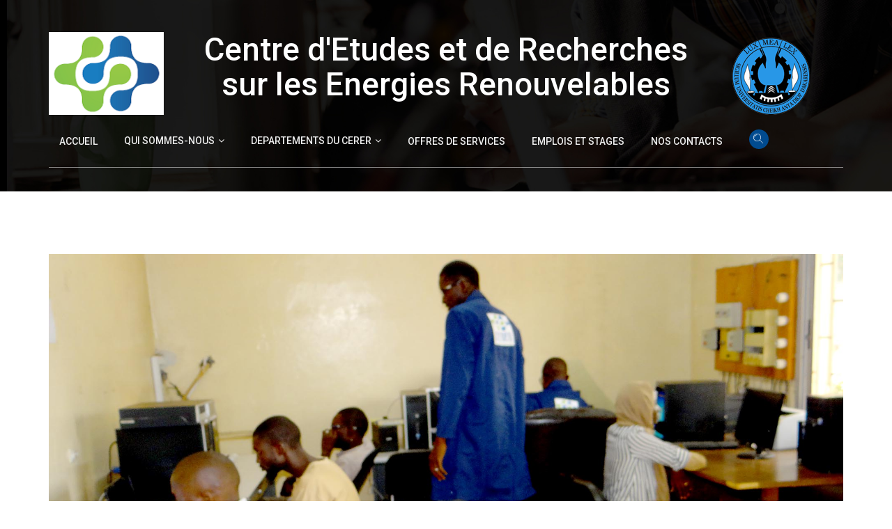

--- FILE ---
content_type: text/html; charset=UTF-8
request_url: https://cerer.ucad.sn/?p=121
body_size: 20982
content:
<!DOCTYPE HTML>
<html lang="fr-FR">
<head>
    <meta http-equiv="Content-Type" content="text/html; charset=UTF-8">
    <meta name="viewport" content="width=device-width, initial-scale=1">
    <title>Vision &#8211; CERER</title>
<meta name='robots' content='max-image-preview:large' />
<link rel='dns-prefetch' href='//fonts.googleapis.com' />
<link rel="alternate" type="application/rss+xml" title="CERER &raquo; Flux" href="https://cerer.ucad.sn/?feed=rss2" />
<link rel="alternate" type="application/rss+xml" title="CERER &raquo; Flux des commentaires" href="https://cerer.ucad.sn/?feed=comments-rss2" />
<link rel="alternate" type="text/calendar" title="CERER &raquo; Flux iCal" href="https://cerer.ucad.sn?post_type=tribe_events&#038;ical=1" />
<link rel="alternate" type="application/rss+xml" title="CERER &raquo; Vision Flux des commentaires" href="https://cerer.ucad.sn/?feed=rss2&#038;p=121" />
<script type="text/javascript">
/* <![CDATA[ */
window._wpemojiSettings = {"baseUrl":"https:\/\/s.w.org\/images\/core\/emoji\/14.0.0\/72x72\/","ext":".png","svgUrl":"https:\/\/s.w.org\/images\/core\/emoji\/14.0.0\/svg\/","svgExt":".svg","source":{"concatemoji":"https:\/\/cerer.ucad.sn\/wp-includes\/js\/wp-emoji-release.min.js?ver=6.4.2"}};
/*! This file is auto-generated */
!function(i,n){var o,s,e;function c(e){try{var t={supportTests:e,timestamp:(new Date).valueOf()};sessionStorage.setItem(o,JSON.stringify(t))}catch(e){}}function p(e,t,n){e.clearRect(0,0,e.canvas.width,e.canvas.height),e.fillText(t,0,0);var t=new Uint32Array(e.getImageData(0,0,e.canvas.width,e.canvas.height).data),r=(e.clearRect(0,0,e.canvas.width,e.canvas.height),e.fillText(n,0,0),new Uint32Array(e.getImageData(0,0,e.canvas.width,e.canvas.height).data));return t.every(function(e,t){return e===r[t]})}function u(e,t,n){switch(t){case"flag":return n(e,"\ud83c\udff3\ufe0f\u200d\u26a7\ufe0f","\ud83c\udff3\ufe0f\u200b\u26a7\ufe0f")?!1:!n(e,"\ud83c\uddfa\ud83c\uddf3","\ud83c\uddfa\u200b\ud83c\uddf3")&&!n(e,"\ud83c\udff4\udb40\udc67\udb40\udc62\udb40\udc65\udb40\udc6e\udb40\udc67\udb40\udc7f","\ud83c\udff4\u200b\udb40\udc67\u200b\udb40\udc62\u200b\udb40\udc65\u200b\udb40\udc6e\u200b\udb40\udc67\u200b\udb40\udc7f");case"emoji":return!n(e,"\ud83e\udef1\ud83c\udffb\u200d\ud83e\udef2\ud83c\udfff","\ud83e\udef1\ud83c\udffb\u200b\ud83e\udef2\ud83c\udfff")}return!1}function f(e,t,n){var r="undefined"!=typeof WorkerGlobalScope&&self instanceof WorkerGlobalScope?new OffscreenCanvas(300,150):i.createElement("canvas"),a=r.getContext("2d",{willReadFrequently:!0}),o=(a.textBaseline="top",a.font="600 32px Arial",{});return e.forEach(function(e){o[e]=t(a,e,n)}),o}function t(e){var t=i.createElement("script");t.src=e,t.defer=!0,i.head.appendChild(t)}"undefined"!=typeof Promise&&(o="wpEmojiSettingsSupports",s=["flag","emoji"],n.supports={everything:!0,everythingExceptFlag:!0},e=new Promise(function(e){i.addEventListener("DOMContentLoaded",e,{once:!0})}),new Promise(function(t){var n=function(){try{var e=JSON.parse(sessionStorage.getItem(o));if("object"==typeof e&&"number"==typeof e.timestamp&&(new Date).valueOf()<e.timestamp+604800&&"object"==typeof e.supportTests)return e.supportTests}catch(e){}return null}();if(!n){if("undefined"!=typeof Worker&&"undefined"!=typeof OffscreenCanvas&&"undefined"!=typeof URL&&URL.createObjectURL&&"undefined"!=typeof Blob)try{var e="postMessage("+f.toString()+"("+[JSON.stringify(s),u.toString(),p.toString()].join(",")+"));",r=new Blob([e],{type:"text/javascript"}),a=new Worker(URL.createObjectURL(r),{name:"wpTestEmojiSupports"});return void(a.onmessage=function(e){c(n=e.data),a.terminate(),t(n)})}catch(e){}c(n=f(s,u,p))}t(n)}).then(function(e){for(var t in e)n.supports[t]=e[t],n.supports.everything=n.supports.everything&&n.supports[t],"flag"!==t&&(n.supports.everythingExceptFlag=n.supports.everythingExceptFlag&&n.supports[t]);n.supports.everythingExceptFlag=n.supports.everythingExceptFlag&&!n.supports.flag,n.DOMReady=!1,n.readyCallback=function(){n.DOMReady=!0}}).then(function(){return e}).then(function(){var e;n.supports.everything||(n.readyCallback(),(e=n.source||{}).concatemoji?t(e.concatemoji):e.wpemoji&&e.twemoji&&(t(e.twemoji),t(e.wpemoji)))}))}((window,document),window._wpemojiSettings);
/* ]]> */
</script>
<link rel='stylesheet' id='validate-engine-css-css' href='https://cerer.ucad.sn/wp-content/plugins/wysija-newsletters/css/validationEngine.jquery.css?ver=2.10.2' type='text/css' media='all' />
<link rel='stylesheet' id='sdm-styles-css' href='https://cerer.ucad.sn/wp-content/plugins/simple-download-monitor/css/sdm_wp_styles.css?ver=6.4.2' type='text/css' media='all' />
<style id='wp-emoji-styles-inline-css' type='text/css'>

	img.wp-smiley, img.emoji {
		display: inline !important;
		border: none !important;
		box-shadow: none !important;
		height: 1em !important;
		width: 1em !important;
		margin: 0 0.07em !important;
		vertical-align: -0.1em !important;
		background: none !important;
		padding: 0 !important;
	}
</style>
<style id='classic-theme-styles-inline-css' type='text/css'>
/*! This file is auto-generated */
.wp-block-button__link{color:#fff;background-color:#32373c;border-radius:9999px;box-shadow:none;text-decoration:none;padding:calc(.667em + 2px) calc(1.333em + 2px);font-size:1.125em}.wp-block-file__button{background:#32373c;color:#fff;text-decoration:none}
</style>
<style id='global-styles-inline-css' type='text/css'>
body{--wp--preset--color--black: #000000;--wp--preset--color--cyan-bluish-gray: #abb8c3;--wp--preset--color--white: #ffffff;--wp--preset--color--pale-pink: #f78da7;--wp--preset--color--vivid-red: #cf2e2e;--wp--preset--color--luminous-vivid-orange: #ff6900;--wp--preset--color--luminous-vivid-amber: #fcb900;--wp--preset--color--light-green-cyan: #7bdcb5;--wp--preset--color--vivid-green-cyan: #00d084;--wp--preset--color--pale-cyan-blue: #8ed1fc;--wp--preset--color--vivid-cyan-blue: #0693e3;--wp--preset--color--vivid-purple: #9b51e0;--wp--preset--gradient--vivid-cyan-blue-to-vivid-purple: linear-gradient(135deg,rgba(6,147,227,1) 0%,rgb(155,81,224) 100%);--wp--preset--gradient--light-green-cyan-to-vivid-green-cyan: linear-gradient(135deg,rgb(122,220,180) 0%,rgb(0,208,130) 100%);--wp--preset--gradient--luminous-vivid-amber-to-luminous-vivid-orange: linear-gradient(135deg,rgba(252,185,0,1) 0%,rgba(255,105,0,1) 100%);--wp--preset--gradient--luminous-vivid-orange-to-vivid-red: linear-gradient(135deg,rgba(255,105,0,1) 0%,rgb(207,46,46) 100%);--wp--preset--gradient--very-light-gray-to-cyan-bluish-gray: linear-gradient(135deg,rgb(238,238,238) 0%,rgb(169,184,195) 100%);--wp--preset--gradient--cool-to-warm-spectrum: linear-gradient(135deg,rgb(74,234,220) 0%,rgb(151,120,209) 20%,rgb(207,42,186) 40%,rgb(238,44,130) 60%,rgb(251,105,98) 80%,rgb(254,248,76) 100%);--wp--preset--gradient--blush-light-purple: linear-gradient(135deg,rgb(255,206,236) 0%,rgb(152,150,240) 100%);--wp--preset--gradient--blush-bordeaux: linear-gradient(135deg,rgb(254,205,165) 0%,rgb(254,45,45) 50%,rgb(107,0,62) 100%);--wp--preset--gradient--luminous-dusk: linear-gradient(135deg,rgb(255,203,112) 0%,rgb(199,81,192) 50%,rgb(65,88,208) 100%);--wp--preset--gradient--pale-ocean: linear-gradient(135deg,rgb(255,245,203) 0%,rgb(182,227,212) 50%,rgb(51,167,181) 100%);--wp--preset--gradient--electric-grass: linear-gradient(135deg,rgb(202,248,128) 0%,rgb(113,206,126) 100%);--wp--preset--gradient--midnight: linear-gradient(135deg,rgb(2,3,129) 0%,rgb(40,116,252) 100%);--wp--preset--font-size--small: 13px;--wp--preset--font-size--medium: 20px;--wp--preset--font-size--large: 36px;--wp--preset--font-size--x-large: 42px;--wp--preset--spacing--20: 0.44rem;--wp--preset--spacing--30: 0.67rem;--wp--preset--spacing--40: 1rem;--wp--preset--spacing--50: 1.5rem;--wp--preset--spacing--60: 2.25rem;--wp--preset--spacing--70: 3.38rem;--wp--preset--spacing--80: 5.06rem;--wp--preset--shadow--natural: 6px 6px 9px rgba(0, 0, 0, 0.2);--wp--preset--shadow--deep: 12px 12px 50px rgba(0, 0, 0, 0.4);--wp--preset--shadow--sharp: 6px 6px 0px rgba(0, 0, 0, 0.2);--wp--preset--shadow--outlined: 6px 6px 0px -3px rgba(255, 255, 255, 1), 6px 6px rgba(0, 0, 0, 1);--wp--preset--shadow--crisp: 6px 6px 0px rgba(0, 0, 0, 1);}:where(.is-layout-flex){gap: 0.5em;}:where(.is-layout-grid){gap: 0.5em;}body .is-layout-flow > .alignleft{float: left;margin-inline-start: 0;margin-inline-end: 2em;}body .is-layout-flow > .alignright{float: right;margin-inline-start: 2em;margin-inline-end: 0;}body .is-layout-flow > .aligncenter{margin-left: auto !important;margin-right: auto !important;}body .is-layout-constrained > .alignleft{float: left;margin-inline-start: 0;margin-inline-end: 2em;}body .is-layout-constrained > .alignright{float: right;margin-inline-start: 2em;margin-inline-end: 0;}body .is-layout-constrained > .aligncenter{margin-left: auto !important;margin-right: auto !important;}body .is-layout-constrained > :where(:not(.alignleft):not(.alignright):not(.alignfull)){max-width: var(--wp--style--global--content-size);margin-left: auto !important;margin-right: auto !important;}body .is-layout-constrained > .alignwide{max-width: var(--wp--style--global--wide-size);}body .is-layout-flex{display: flex;}body .is-layout-flex{flex-wrap: wrap;align-items: center;}body .is-layout-flex > *{margin: 0;}body .is-layout-grid{display: grid;}body .is-layout-grid > *{margin: 0;}:where(.wp-block-columns.is-layout-flex){gap: 2em;}:where(.wp-block-columns.is-layout-grid){gap: 2em;}:where(.wp-block-post-template.is-layout-flex){gap: 1.25em;}:where(.wp-block-post-template.is-layout-grid){gap: 1.25em;}.has-black-color{color: var(--wp--preset--color--black) !important;}.has-cyan-bluish-gray-color{color: var(--wp--preset--color--cyan-bluish-gray) !important;}.has-white-color{color: var(--wp--preset--color--white) !important;}.has-pale-pink-color{color: var(--wp--preset--color--pale-pink) !important;}.has-vivid-red-color{color: var(--wp--preset--color--vivid-red) !important;}.has-luminous-vivid-orange-color{color: var(--wp--preset--color--luminous-vivid-orange) !important;}.has-luminous-vivid-amber-color{color: var(--wp--preset--color--luminous-vivid-amber) !important;}.has-light-green-cyan-color{color: var(--wp--preset--color--light-green-cyan) !important;}.has-vivid-green-cyan-color{color: var(--wp--preset--color--vivid-green-cyan) !important;}.has-pale-cyan-blue-color{color: var(--wp--preset--color--pale-cyan-blue) !important;}.has-vivid-cyan-blue-color{color: var(--wp--preset--color--vivid-cyan-blue) !important;}.has-vivid-purple-color{color: var(--wp--preset--color--vivid-purple) !important;}.has-black-background-color{background-color: var(--wp--preset--color--black) !important;}.has-cyan-bluish-gray-background-color{background-color: var(--wp--preset--color--cyan-bluish-gray) !important;}.has-white-background-color{background-color: var(--wp--preset--color--white) !important;}.has-pale-pink-background-color{background-color: var(--wp--preset--color--pale-pink) !important;}.has-vivid-red-background-color{background-color: var(--wp--preset--color--vivid-red) !important;}.has-luminous-vivid-orange-background-color{background-color: var(--wp--preset--color--luminous-vivid-orange) !important;}.has-luminous-vivid-amber-background-color{background-color: var(--wp--preset--color--luminous-vivid-amber) !important;}.has-light-green-cyan-background-color{background-color: var(--wp--preset--color--light-green-cyan) !important;}.has-vivid-green-cyan-background-color{background-color: var(--wp--preset--color--vivid-green-cyan) !important;}.has-pale-cyan-blue-background-color{background-color: var(--wp--preset--color--pale-cyan-blue) !important;}.has-vivid-cyan-blue-background-color{background-color: var(--wp--preset--color--vivid-cyan-blue) !important;}.has-vivid-purple-background-color{background-color: var(--wp--preset--color--vivid-purple) !important;}.has-black-border-color{border-color: var(--wp--preset--color--black) !important;}.has-cyan-bluish-gray-border-color{border-color: var(--wp--preset--color--cyan-bluish-gray) !important;}.has-white-border-color{border-color: var(--wp--preset--color--white) !important;}.has-pale-pink-border-color{border-color: var(--wp--preset--color--pale-pink) !important;}.has-vivid-red-border-color{border-color: var(--wp--preset--color--vivid-red) !important;}.has-luminous-vivid-orange-border-color{border-color: var(--wp--preset--color--luminous-vivid-orange) !important;}.has-luminous-vivid-amber-border-color{border-color: var(--wp--preset--color--luminous-vivid-amber) !important;}.has-light-green-cyan-border-color{border-color: var(--wp--preset--color--light-green-cyan) !important;}.has-vivid-green-cyan-border-color{border-color: var(--wp--preset--color--vivid-green-cyan) !important;}.has-pale-cyan-blue-border-color{border-color: var(--wp--preset--color--pale-cyan-blue) !important;}.has-vivid-cyan-blue-border-color{border-color: var(--wp--preset--color--vivid-cyan-blue) !important;}.has-vivid-purple-border-color{border-color: var(--wp--preset--color--vivid-purple) !important;}.has-vivid-cyan-blue-to-vivid-purple-gradient-background{background: var(--wp--preset--gradient--vivid-cyan-blue-to-vivid-purple) !important;}.has-light-green-cyan-to-vivid-green-cyan-gradient-background{background: var(--wp--preset--gradient--light-green-cyan-to-vivid-green-cyan) !important;}.has-luminous-vivid-amber-to-luminous-vivid-orange-gradient-background{background: var(--wp--preset--gradient--luminous-vivid-amber-to-luminous-vivid-orange) !important;}.has-luminous-vivid-orange-to-vivid-red-gradient-background{background: var(--wp--preset--gradient--luminous-vivid-orange-to-vivid-red) !important;}.has-very-light-gray-to-cyan-bluish-gray-gradient-background{background: var(--wp--preset--gradient--very-light-gray-to-cyan-bluish-gray) !important;}.has-cool-to-warm-spectrum-gradient-background{background: var(--wp--preset--gradient--cool-to-warm-spectrum) !important;}.has-blush-light-purple-gradient-background{background: var(--wp--preset--gradient--blush-light-purple) !important;}.has-blush-bordeaux-gradient-background{background: var(--wp--preset--gradient--blush-bordeaux) !important;}.has-luminous-dusk-gradient-background{background: var(--wp--preset--gradient--luminous-dusk) !important;}.has-pale-ocean-gradient-background{background: var(--wp--preset--gradient--pale-ocean) !important;}.has-electric-grass-gradient-background{background: var(--wp--preset--gradient--electric-grass) !important;}.has-midnight-gradient-background{background: var(--wp--preset--gradient--midnight) !important;}.has-small-font-size{font-size: var(--wp--preset--font-size--small) !important;}.has-medium-font-size{font-size: var(--wp--preset--font-size--medium) !important;}.has-large-font-size{font-size: var(--wp--preset--font-size--large) !important;}.has-x-large-font-size{font-size: var(--wp--preset--font-size--x-large) !important;}
.wp-block-navigation a:where(:not(.wp-element-button)){color: inherit;}
:where(.wp-block-post-template.is-layout-flex){gap: 1.25em;}:where(.wp-block-post-template.is-layout-grid){gap: 1.25em;}
:where(.wp-block-columns.is-layout-flex){gap: 2em;}:where(.wp-block-columns.is-layout-grid){gap: 2em;}
.wp-block-pullquote{font-size: 1.5em;line-height: 1.6;}
</style>
<link rel='stylesheet' id='contact-form-7-css' href='https://cerer.ucad.sn/wp-content/plugins/contact-form-7/includes/css/styles.css?ver=5.1.1' type='text/css' media='all' />
<link rel='stylesheet' id='wpdm-font-awesome-css' href='https://cerer.ucad.sn/wp-content/plugins/download-manager/assets/fontawesome/css/all.min.css?ver=6.4.2' type='text/css' media='all' />
<link rel='stylesheet' id='wpdm-frontend-css-css' href='https://cerer.ucad.sn/wp-content/plugins/download-manager/assets/bootstrap/css/bootstrap.min.css?ver=6.4.2' type='text/css' media='all' />
<link rel='stylesheet' id='wpdm-front-css' href='https://cerer.ucad.sn/wp-content/plugins/download-manager/assets/css/front.css?ver=6.4.2' type='text/css' media='all' />
<link rel='stylesheet' id='rs-plugin-settings-css' href='https://cerer.ucad.sn/wp-content/plugins/revslider/public/assets/css/settings.css?ver=5.4.6.4' type='text/css' media='all' />
<style id='rs-plugin-settings-inline-css' type='text/css'>
#rs-demo-id {}
</style>
<link rel='stylesheet' id='woocommerce-layout-css' href='https://cerer.ucad.sn/wp-content/plugins/woocommerce/assets/css/woocommerce-layout.css?ver=3.5.4' type='text/css' media='all' />
<link rel='stylesheet' id='woocommerce-smallscreen-css' href='https://cerer.ucad.sn/wp-content/plugins/woocommerce/assets/css/woocommerce-smallscreen.css?ver=3.5.4' type='text/css' media='only screen and (max-width: 768px)' />
<link rel='stylesheet' id='woocommerce-general-css' href='https://cerer.ucad.sn/wp-content/plugins/woocommerce/assets/css/woocommerce.css?ver=3.5.4' type='text/css' media='all' />
<style id='woocommerce-inline-inline-css' type='text/css'>
.woocommerce form .form-row .required { visibility: visible; }
</style>
<link rel='stylesheet' id='wppa_style-css' href='https://cerer.ucad.sn/wp-content/plugins/wp-photo-album-plus/wppa-style.css?ver=251016-191937' type='text/css' media='all' />
<style id='wppa_style-inline-css' type='text/css'>

.wppa-box {	border-style: solid; border-width:1px;border-radius:6px; -moz-border-radius:6px;margin-bottom:8px;background-color:#eeeeee;border-color:#cccccc; }
.wppa-mini-box { border-style: solid; border-width:1px;border-radius:2px;border-color:#cccccc; }
.wppa-cover-box {  }
.wppa-cover-text-frame {  }
.wppa-box-text {  }
.wppa-box-text, .wppa-box-text-nocolor { font-weight:normal; }
.wppa-thumb-text { font-weight:normal; }
.wppa-nav-text { font-weight:normal; }
.wppa-img { background-color:#eeeeee; }
.wppa-title { font-weight:bold; }
.wppa-fulldesc { font-weight:normal; }
.wppa-fulltitle { font-weight:normal; }
</style>
<link rel='stylesheet' id='hfe-style-css' href='https://cerer.ucad.sn/wp-content/plugins/header-footer-elementor/assets/css/header-footer-elementor.css?ver=1.6.24' type='text/css' media='all' />
<link rel='stylesheet' id='elementor-frontend-css' href='https://cerer.ucad.sn/wp-content/plugins/elementor/assets/css/frontend-lite.min.css?ver=3.18.3' type='text/css' media='all' />
<link rel='stylesheet' id='swiper-css' href='https://cerer.ucad.sn/wp-content/plugins/elementor/assets/lib/swiper/v8/css/swiper.min.css?ver=8.4.5' type='text/css' media='all' />
<link rel='stylesheet' id='elementor-post-2280-css' href='https://cerer.ucad.sn/wp-content/uploads/elementor/css/post-2280.css?ver=1705415347' type='text/css' media='all' />
<link rel='stylesheet' id='elementor-global-css' href='https://cerer.ucad.sn/wp-content/uploads/elementor/css/global.css?ver=1705415348' type='text/css' media='all' />
<link rel='stylesheet' id='elementor-post-121-css' href='https://cerer.ucad.sn/wp-content/uploads/elementor/css/post-121.css?ver=1760093651' type='text/css' media='all' />
<link rel='stylesheet' id='hfe-widgets-style-css' href='https://cerer.ucad.sn/wp-content/plugins/header-footer-elementor/inc/widgets-css/frontend.css?ver=1.6.24' type='text/css' media='all' />
<link rel='stylesheet' id='bootstrap-css' href='https://cerer.ucad.sn/wp-content/themes/copious/css/bootstrap.min.css?ver=6.4.2' type='text/css' media='all' />
<link rel='stylesheet' id='owl-carousel-css' href='https://cerer.ucad.sn/wp-content/themes/copious/css/owl.carousel.css?ver=6.4.2' type='text/css' media='all' />
<link rel='stylesheet' id='copious-owl-transitions-css' href='https://cerer.ucad.sn/wp-content/themes/copious/css/owl.transitions.css?ver=6.4.2' type='text/css' media='all' />
<link rel='stylesheet' id='copious-settings-css' href='https://cerer.ucad.sn/wp-content/themes/copious/css/settings.css?ver=6.4.2' type='text/css' media='all' />
<link rel='stylesheet' id='font-awesome-css' href='https://cerer.ucad.sn/wp-content/plugins/js_composer/assets/lib/bower/font-awesome/css/font-awesome.min.css?ver=5.4.7' type='text/css' media='all' />
<link rel='stylesheet' id='copious-icon-css' href='https://cerer.ucad.sn/wp-content/themes/copious/css/copious-icon.css?ver=6.4.2' type='text/css' media='all' />
<link rel='stylesheet' id='copious-bootsnav-css' href='https://cerer.ucad.sn/wp-content/themes/copious/css/bootsnav.css?ver=6.4.2' type='text/css' media='all' />
<link rel='stylesheet' id='copious-color-css' href='https://cerer.ucad.sn/wp-content/themes/copious/css/color.css?ver=6.4.2' type='text/css' media='all' />
<link rel='stylesheet' id='copious-style-css' href='https://cerer.ucad.sn/wp-content/themes/copious/css/style.css?ver=6.4.2' type='text/css' media='all' />
<link rel='stylesheet' id='copious-root-style-css' href='https://cerer.ucad.sn/wp-content/themes/copious/style.css?ver=6.4.2' type='text/css' media='all' />
<link rel='stylesheet' id='copious-fonts-css' href='https://fonts.googleapis.com/css?family=Roboto%3A100%2C300%2C400%2C500%2C700&#038;subset=cyrillic%2Clatin-ext&#038;ver=1.0.0' type='text/css' media='all' />
<link rel='stylesheet' id='copious-theme-options-fonts-css' href='//fonts.googleapis.com/css?family=Roboto%7CDancing+Script%7COswald&#038;ver=1.0.0' type='text/css' media='all' />
<link rel='stylesheet' id='copious-woo-css-css' href='https://cerer.ucad.sn/wp-content/themes/copious/woocommerce/woocommerce.css?ver=6.4.2' type='text/css' media='all' />
<link rel='stylesheet' id='tablepress-default-css' href='https://cerer.ucad.sn/wp-content/plugins/tablepress/css/build/default.css?ver=2.2.3' type='text/css' media='all' />
<link rel='stylesheet' id='parent-style-css' href='https://cerer.ucad.sn/wp-content/themes/copious/style.css?ver=6.4.2' type='text/css' media='all' />
<link rel='stylesheet' id='dynamic-combined-css' href='https://cerer.ucad.sn/wp-content/themes/copious-child/css/dynamic-combined.css?ver=6.4.2' type='text/css' media='all' />
<link rel='stylesheet' id='um_crop-css' href='https://cerer.ucad.sn/wp-content/plugins/ultimate-member/assets/css/um-crop.css?ver=2.7.0' type='text/css' media='all' />
<link rel='stylesheet' id='um_modal-css' href='https://cerer.ucad.sn/wp-content/plugins/ultimate-member/assets/css/um-modal.css?ver=2.7.0' type='text/css' media='all' />
<link rel='stylesheet' id='um_ui-css' href='https://cerer.ucad.sn/wp-content/plugins/ultimate-member/assets/libs/jquery-ui/jquery-ui.min.css?ver=1.12.1' type='text/css' media='all' />
<link rel='stylesheet' id='um_tipsy-css' href='https://cerer.ucad.sn/wp-content/plugins/ultimate-member/assets/libs/tipsy/tipsy.min.css?ver=1.0.0a' type='text/css' media='all' />
<link rel='stylesheet' id='um_raty-css' href='https://cerer.ucad.sn/wp-content/plugins/ultimate-member/assets/libs/raty/um-raty.min.css?ver=2.6.0' type='text/css' media='all' />
<link rel='stylesheet' id='um_fonticons_ii-css' href='https://cerer.ucad.sn/wp-content/plugins/ultimate-member/assets/libs/legacy/fonticons/fonticons-ii.min.css?ver=2.7.0' type='text/css' media='all' />
<link rel='stylesheet' id='um_fonticons_fa-css' href='https://cerer.ucad.sn/wp-content/plugins/ultimate-member/assets/libs/legacy/fonticons/fonticons-fa.min.css?ver=2.7.0' type='text/css' media='all' />
<link rel='stylesheet' id='select2-css' href='https://cerer.ucad.sn/wp-content/plugins/ultimate-member/assets/libs/select2/select2.min.css?ver=4.0.13' type='text/css' media='all' />
<link rel='stylesheet' id='um_styles-css' href='https://cerer.ucad.sn/wp-content/plugins/ultimate-member/assets/css/um-styles.css?ver=2.7.0' type='text/css' media='all' />
<link rel='stylesheet' id='um_profile-css' href='https://cerer.ucad.sn/wp-content/plugins/ultimate-member/assets/css/um-profile.css?ver=2.7.0' type='text/css' media='all' />
<link rel='stylesheet' id='um_account-css' href='https://cerer.ucad.sn/wp-content/plugins/ultimate-member/assets/css/um-account.css?ver=2.7.0' type='text/css' media='all' />
<link rel='stylesheet' id='um_misc-css' href='https://cerer.ucad.sn/wp-content/plugins/ultimate-member/assets/css/um-misc.css?ver=2.7.0' type='text/css' media='all' />
<link rel='stylesheet' id='um_fileupload-css' href='https://cerer.ucad.sn/wp-content/plugins/ultimate-member/assets/css/um-fileupload.css?ver=2.7.0' type='text/css' media='all' />
<link rel='stylesheet' id='um_datetime-css' href='https://cerer.ucad.sn/wp-content/plugins/ultimate-member/assets/css/pickadate/default.css?ver=2.7.0' type='text/css' media='all' />
<link rel='stylesheet' id='um_datetime_date-css' href='https://cerer.ucad.sn/wp-content/plugins/ultimate-member/assets/css/pickadate/default.date.css?ver=2.7.0' type='text/css' media='all' />
<link rel='stylesheet' id='um_datetime_time-css' href='https://cerer.ucad.sn/wp-content/plugins/ultimate-member/assets/css/pickadate/default.time.css?ver=2.7.0' type='text/css' media='all' />
<link rel='stylesheet' id='um_scrollbar-css' href='https://cerer.ucad.sn/wp-content/plugins/ultimate-member/assets/css/simplebar.css?ver=2.7.0' type='text/css' media='all' />
<link rel='stylesheet' id='um_responsive-css' href='https://cerer.ucad.sn/wp-content/plugins/ultimate-member/assets/css/um-responsive.css?ver=2.7.0' type='text/css' media='all' />
<link rel='stylesheet' id='um_default_css-css' href='https://cerer.ucad.sn/wp-content/plugins/ultimate-member/assets/css/um-old-default.css?ver=2.7.0' type='text/css' media='all' />
<link rel='stylesheet' id='google-fonts-1-css' href='https://fonts.googleapis.com/css?family=Roboto%3A100%2C100italic%2C200%2C200italic%2C300%2C300italic%2C400%2C400italic%2C500%2C500italic%2C600%2C600italic%2C700%2C700italic%2C800%2C800italic%2C900%2C900italic%7CRoboto+Slab%3A100%2C100italic%2C200%2C200italic%2C300%2C300italic%2C400%2C400italic%2C500%2C500italic%2C600%2C600italic%2C700%2C700italic%2C800%2C800italic%2C900%2C900italic&#038;display=swap&#038;ver=6.4.2' type='text/css' media='all' />
<link rel="preconnect" href="https://fonts.gstatic.com/" crossorigin><script type="text/javascript" id="jquery-core-js-extra">
/* <![CDATA[ */
var SDT_DATA = {"ajaxurl":"https:\/\/cerer.ucad.sn\/wp-admin\/admin-ajax.php","siteUrl":"https:\/\/cerer.ucad.sn\/","pluginsUrl":"https:\/\/cerer.ucad.sn\/wp-content\/plugins","isAdmin":""};
/* ]]> */
</script>
<script type="text/javascript" src="https://cerer.ucad.sn/wp-includes/js/jquery/jquery.min.js?ver=3.7.1" id="jquery-core-js"></script>
<script type="text/javascript" src="https://cerer.ucad.sn/wp-includes/js/jquery/jquery-migrate.min.js?ver=3.4.1" id="jquery-migrate-js"></script>
<script type="text/javascript" src="https://cerer.ucad.sn/wp-includes/js/dist/vendor/wp-polyfill-inert.min.js?ver=3.1.2" id="wp-polyfill-inert-js"></script>
<script type="text/javascript" src="https://cerer.ucad.sn/wp-includes/js/dist/vendor/regenerator-runtime.min.js?ver=0.14.0" id="regenerator-runtime-js"></script>
<script type="text/javascript" src="https://cerer.ucad.sn/wp-includes/js/dist/vendor/wp-polyfill.min.js?ver=3.15.0" id="wp-polyfill-js"></script>
<script type="text/javascript" src="https://cerer.ucad.sn/wp-includes/js/dist/hooks.min.js?ver=c6aec9a8d4e5a5d543a1" id="wp-hooks-js"></script>
<script type="text/javascript" src="https://cerer.ucad.sn/wp-includes/js/dist/i18n.min.js?ver=7701b0c3857f914212ef" id="wp-i18n-js"></script>
<script type="text/javascript" id="wp-i18n-js-after">
/* <![CDATA[ */
wp.i18n.setLocaleData( { 'text direction\u0004ltr': [ 'ltr' ] } );
/* ]]> */
</script>
<script type="text/javascript" src="https://cerer.ucad.sn/wp-content/plugins/wp-photo-album-plus/js/wppa-decls.js?ver=251016-191937" id="wppa-decls-js"></script>
<script type="text/javascript" src="https://cerer.ucad.sn/wp-includes/js/jquery/jquery.form.min.js?ver=4.3.0" id="jquery-form-js"></script>
<script type="text/javascript" src="https://cerer.ucad.sn/wp-includes/js/imagesloaded.min.js?ver=5.0.0" id="imagesloaded-js"></script>
<script type="text/javascript" src="https://cerer.ucad.sn/wp-includes/js/masonry.min.js?ver=4.2.2" id="masonry-js"></script>
<script type="text/javascript" src="https://cerer.ucad.sn/wp-includes/js/jquery/jquery.masonry.min.js?ver=3.1.2b" id="jquery-masonry-js"></script>
<script type="text/javascript" src="https://cerer.ucad.sn/wp-includes/js/jquery/ui/core.min.js?ver=1.13.2" id="jquery-ui-core-js"></script>
<script type="text/javascript" src="https://cerer.ucad.sn/wp-includes/js/jquery/ui/mouse.min.js?ver=1.13.2" id="jquery-ui-mouse-js"></script>
<script type="text/javascript" src="https://cerer.ucad.sn/wp-includes/js/jquery/ui/resizable.min.js?ver=1.13.2" id="jquery-ui-resizable-js"></script>
<script type="text/javascript" src="https://cerer.ucad.sn/wp-includes/js/jquery/ui/draggable.min.js?ver=1.13.2" id="jquery-ui-draggable-js"></script>
<script type="text/javascript" src="https://cerer.ucad.sn/wp-includes/js/jquery/ui/controlgroup.min.js?ver=1.13.2" id="jquery-ui-controlgroup-js"></script>
<script type="text/javascript" src="https://cerer.ucad.sn/wp-includes/js/jquery/ui/checkboxradio.min.js?ver=1.13.2" id="jquery-ui-checkboxradio-js"></script>
<script type="text/javascript" src="https://cerer.ucad.sn/wp-includes/js/jquery/ui/button.min.js?ver=1.13.2" id="jquery-ui-button-js"></script>
<script type="text/javascript" src="https://cerer.ucad.sn/wp-includes/js/jquery/ui/dialog.min.js?ver=1.13.2" id="jquery-ui-dialog-js"></script>
<script type="text/javascript" id="wppa-all-js-extra">
/* <![CDATA[ */
var wppaObj = {"restUrl":"https:\/\/cerer.ucad.sn\/index.php?rest_route=\/","restNonce":"86dc3dc663"};
/* ]]> */
</script>
<script type="text/javascript" src="https://cerer.ucad.sn/wp-content/plugins/wp-photo-album-plus/js/wppa-all.js?ver=251016-191937" id="wppa-all-js"></script>
<script type="text/javascript" src="https://cerer.ucad.sn/wp-content/plugins/wp-photo-album-plus/vendor/jquery-easing/jquery.easing.min.js?ver=8.8.04.005" id="nicescrollr-easing-min-js-js"></script>
<script type="text/javascript" src="https://cerer.ucad.sn/wp-content/plugins/download-manager/assets/bootstrap/js/popper.min.js?ver=6.4.2" id="wpdm-poper-js"></script>
<script type="text/javascript" src="https://cerer.ucad.sn/wp-content/plugins/download-manager/assets/bootstrap/js/bootstrap.min.js?ver=6.4.2" id="wpdm-frontend-js-js"></script>
<script type="text/javascript" id="wpdm-frontjs-js-extra">
/* <![CDATA[ */
var wpdm_url = {"home":"https:\/\/cerer.ucad.sn\/","site":"https:\/\/cerer.ucad.sn\/","ajax":"https:\/\/cerer.ucad.sn\/wp-admin\/admin-ajax.php"};
var wpdm_js = {"spinner":"<i class=\"fas fa-sun fa-spin\"><\/i>","client_id":"5348c9173b9e3a76307bf669a4e700bb"};
var wpdm_strings = {"pass_var":"Mot de passe v\u00e9rifi\u00e9\u00a0!","pass_var_q":"Veuillez cliquer sur le bouton suivant pour commencer le t\u00e9l\u00e9chargement.","start_dl":"Commencer le t\u00e9l\u00e9chargement"};
/* ]]> */
</script>
<script type="text/javascript" src="https://cerer.ucad.sn/wp-content/plugins/download-manager/assets/js/front.js?ver=3.2.83" id="wpdm-frontjs-js"></script>
<script type="text/javascript" src="https://cerer.ucad.sn/wp-content/plugins/revslider/public/assets/js/jquery.themepunch.tools.min.js?ver=5.4.6.4" id="tp-tools-js"></script>
<script type="text/javascript" src="https://cerer.ucad.sn/wp-content/plugins/revslider/public/assets/js/jquery.themepunch.revolution.min.js?ver=5.4.6.4" id="revmin-js"></script>
<script type="text/javascript" id="sdm-scripts-js-extra">
/* <![CDATA[ */
var sdm_ajax_script = {"ajaxurl":"https:\/\/cerer.ucad.sn\/wp-admin\/admin-ajax.php"};
/* ]]> */
</script>
<script type="text/javascript" src="https://cerer.ucad.sn/wp-content/plugins/simple-download-monitor/js/sdm_wp_scripts.js?ver=6.4.2" id="sdm-scripts-js"></script>
<script type="text/javascript" src="https://cerer.ucad.sn/wp-content/plugins/woocommerce/assets/js/jquery-blockui/jquery.blockUI.min.js?ver=2.70" id="jquery-blockui-js"></script>
<script type="text/javascript" id="wc-add-to-cart-js-extra">
/* <![CDATA[ */
var wc_add_to_cart_params = {"ajax_url":"\/wp-admin\/admin-ajax.php","wc_ajax_url":"\/?wc-ajax=%%endpoint%%","i18n_view_cart":"Voir le panier","cart_url":"https:\/\/cerer.ucad.sn","is_cart":"","cart_redirect_after_add":"no"};
/* ]]> */
</script>
<script type="text/javascript" src="https://cerer.ucad.sn/wp-content/plugins/woocommerce/assets/js/frontend/add-to-cart.min.js?ver=3.5.4" id="wc-add-to-cart-js"></script>
<script type="text/javascript" src="https://cerer.ucad.sn/wp-content/plugins/js_composer/assets/js/vendors/woocommerce-add-to-cart.js?ver=5.4.7" id="vc_woocommerce-add-to-cart-js-js"></script>
<script type="text/javascript" src="https://cerer.ucad.sn/wp-content/themes/copious/js/modernizr.js?ver=6.4.2" id="modernizr-js"></script>
<script type="text/javascript" src="https://cerer.ucad.sn/wp-content/plugins/wp-image-zoooom/assets/js/jquery.image_zoom.min.js?ver=1.57" id="image_zoooom-js"></script>
<script type="text/javascript" id="image_zoooom-init-js-extra">
/* <![CDATA[ */
var IZ = {"with_woocommerce":"0","exchange_thumbnails":"1","woo_categories":"0","enable_mobile":"","options":[],"woo_slider":"1"};
/* ]]> */
</script>
<script type="text/javascript" src="https://cerer.ucad.sn/wp-content/plugins/wp-image-zoooom/assets/js/image_zoom-init.js?ver=1.57" id="image_zoooom-init-js"></script>
<script type="text/javascript" src="https://cerer.ucad.sn/wp-content/plugins/ultimate-member/assets/js/um-gdpr.min.js?ver=2.7.0" id="um-gdpr-js"></script>
<link rel="https://api.w.org/" href="https://cerer.ucad.sn/index.php?rest_route=/" /><link rel="alternate" type="application/json" href="https://cerer.ucad.sn/index.php?rest_route=/wp/v2/posts/121" /><link rel="EditURI" type="application/rsd+xml" title="RSD" href="https://cerer.ucad.sn/xmlrpc.php?rsd" />
<meta name="generator" content="WordPress 6.4.2" />
<meta name="generator" content="WooCommerce 3.5.4" />
<link rel="canonical" href="https://cerer.ucad.sn/?p=121" />
<link rel='shortlink' href='https://cerer.ucad.sn/?p=121' />
<link rel="alternate" type="application/json+oembed" href="https://cerer.ucad.sn/index.php?rest_route=%2Foembed%2F1.0%2Fembed&#038;url=https%3A%2F%2Fcerer.ucad.sn%2F%3Fp%3D121" />
<link rel="alternate" type="text/xml+oembed" href="https://cerer.ucad.sn/index.php?rest_route=%2Foembed%2F1.0%2Fembed&#038;url=https%3A%2F%2Fcerer.ucad.sn%2F%3Fp%3D121&#038;format=xml" />
<meta name="tec-api-version" content="v1"><meta name="tec-api-origin" content="https://cerer.ucad.sn"><link rel="https://theeventscalendar.com/" href="https://cerer.ucad.sn/index.php?rest_route=/tribe/events/v1/" />		<style type="text/css">
			.um_request_name {
				display: none !important;
			}
		</style>
		<noscript><style>.woocommerce-product-gallery{ opacity: 1 !important; }</style></noscript>
	<meta name="generator" content="Elementor 3.18.3; features: e_dom_optimization, e_optimized_assets_loading, e_optimized_css_loading, e_font_icon_svg, additional_custom_breakpoints, block_editor_assets_optimize, e_image_loading_optimization; settings: css_print_method-external, google_font-enabled, font_display-swap">
<meta name="generator" content="Powered by WPBakery Page Builder - drag and drop page builder for WordPress."/>
<!--[if lte IE 9]><link rel="stylesheet" type="text/css" href="https://cerer.ucad.sn/wp-content/plugins/js_composer/assets/css/vc_lte_ie9.min.css" media="screen"><![endif]--><style type="text/css">.broken_link, a.broken_link {
	text-decoration: line-through;
}</style><meta name="generator" content="Powered by Slider Revolution 5.4.6.4 - responsive, Mobile-Friendly Slider Plugin for WordPress with comfortable drag and drop interface." />
<style type="text/css">img.zoooom,.zoooom img{padding:0!important;}.dialog-lightbox-widget-content[style] { top: 0 !important; left: 0 !important;}body.elementor-editor-active .zoooom::before { content: "\f179     Zoom applied to the image. Check on the frontend"; position: absolute; margin-top: 12px; text-align: right; background-color: white; line-height: 1.4em; left: 5%; padding: 0 10px 6px; font-family: dashicons; font-size: 0.9em; font-style: italic; z-index: 20; }.vc_editor.compose-mode .zoooom::before { content: "\f179     Zoom applied to the image. Check on the frontend"; position: absolute; margin-top: 12px; text-align: right; background-color: white; line-height: 1.4em; left: 5%; padding: 0 10px 6px; font-family: dashicons; font-size: 0.9em; font-style: italic; z-index: 20; }</style><script type="text/javascript"></script><script type="text/javascript">function setREVStartSize(e){
				try{ var i=jQuery(window).width(),t=9999,r=0,n=0,l=0,f=0,s=0,h=0;					
					if(e.responsiveLevels&&(jQuery.each(e.responsiveLevels,function(e,f){f>i&&(t=r=f,l=e),i>f&&f>r&&(r=f,n=e)}),t>r&&(l=n)),f=e.gridheight[l]||e.gridheight[0]||e.gridheight,s=e.gridwidth[l]||e.gridwidth[0]||e.gridwidth,h=i/s,h=h>1?1:h,f=Math.round(h*f),"fullscreen"==e.sliderLayout){var u=(e.c.width(),jQuery(window).height());if(void 0!=e.fullScreenOffsetContainer){var c=e.fullScreenOffsetContainer.split(",");if (c) jQuery.each(c,function(e,i){u=jQuery(i).length>0?u-jQuery(i).outerHeight(!0):u}),e.fullScreenOffset.split("%").length>1&&void 0!=e.fullScreenOffset&&e.fullScreenOffset.length>0?u-=jQuery(window).height()*parseInt(e.fullScreenOffset,0)/100:void 0!=e.fullScreenOffset&&e.fullScreenOffset.length>0&&(u-=parseInt(e.fullScreenOffset,0))}f=u}else void 0!=e.minHeight&&f<e.minHeight&&(f=e.minHeight);e.c.closest(".rev_slider_wrapper").css({height:f})					
				}catch(d){console.log("Failure at Presize of Slider:"+d)}
			};</script>
		<style type="text/css" id="wp-custom-css">
			marquee {
    display: none !important;
}
/* Masquer le texte et en mettre un nouveau */
footer p {
    font-size: 0 !important;
    line-height: 0 !important;
}

footer p::after {
    content: "MERCI DE VOTRE VISITE" !important;
    font-size: 14px !important;
    line-height: normal !important;
    display: block !important;
    color: white !important;
}		</style>
		<noscript><style type="text/css"> .wpb_animate_when_almost_visible { opacity: 1; }</style></noscript><meta name="generator" content="WordPress Download Manager 3.2.83" />
                <style>
        /* WPDM Link Template Styles */        </style>
                <style>

            :root {
                --color-primary: #4a8eff;
                --color-primary-rgb: 74, 142, 255;
                --color-primary-hover: #5998ff;
                --color-primary-active: #3281ff;
                --color-secondary: #6c757d;
                --color-secondary-rgb: 108, 117, 125;
                --color-secondary-hover: #6c757d;
                --color-secondary-active: #6c757d;
                --color-success: #018e11;
                --color-success-rgb: 1, 142, 17;
                --color-success-hover: #0aad01;
                --color-success-active: #0c8c01;
                --color-info: #2CA8FF;
                --color-info-rgb: 44, 168, 255;
                --color-info-hover: #2CA8FF;
                --color-info-active: #2CA8FF;
                --color-warning: #FFB236;
                --color-warning-rgb: 255, 178, 54;
                --color-warning-hover: #FFB236;
                --color-warning-active: #FFB236;
                --color-danger: #ff5062;
                --color-danger-rgb: 255, 80, 98;
                --color-danger-hover: #ff5062;
                --color-danger-active: #ff5062;
                --color-green: #30b570;
                --color-blue: #0073ff;
                --color-purple: #8557D3;
                --color-red: #ff5062;
                --color-muted: rgba(69, 89, 122, 0.6);
                --wpdm-font: "Rubik", -apple-system, BlinkMacSystemFont, "Segoe UI", Roboto, Helvetica, Arial, sans-serif, "Apple Color Emoji", "Segoe UI Emoji", "Segoe UI Symbol";
            }

            .wpdm-download-link.btn.btn-primary {
                border-radius: 4px;
            }


        </style>
        </head>
<body class="post-template-default single single-post postid-121 single-format-standard woocommerce-no-js tribe-no-js ehf-template-copious ehf-stylesheet-copious-child  wpb-js-composer js-comp-ver-5.4.7 vc_responsive elementor-default elementor-kit-2280 elementor-page elementor-page-121" data-directory-uri="https://cerer.ucad.sn/wp-content/themes/copious" data-admin-url="https://cerer.ucad.sn/wp-admin/admin-ajax.php">
<!-- Loader Start -->
<div class="loader">
        <div class="sk-rotating-plane"></div>
    </div>
<!-- Loader End -->
<!-- Header Top Start -->
<header id="header-top_3">
    <div class="container">
        <div class="row">
            <div class="header_set">
                <div class="col-md-10 col-sm-10 col-xs-12 text-right">
                                    </div>
                                    <div class="col-md-2 col-sm-2 col-xs-12 text-right">
                        <div class="header-top-links">
                            <div class="social-icons text-right">
                                <ul>
                                                                    </ul>
                            </div>
                        </div>
                    </div>
                            </div>
        </div>
    </div>
    <!-- Header Top End -->
    <!-- Navbar Start -->
    <nav class="navbar navbar-default navbar-fixed navbar-transparent navbar-sticky dark bootsnav">
        <div class="container">
        <div class="row cerer-header">
                <div class="col-sm-2 col-lg-2 col-md-2 col-xs-12">
                        <img src="https://cerer.ucad.sn/wp-content/themes/copious/images/logo_white.png" class="logo logo-displa img-responsive" alt="CERER">
                </div>
                <div class="col-sm-8 col-lg-8 col-md-8 col-xs-12">
                    <h1 class="style-cerer-header">Centre d'Etudes et de Recherches sur les Energies Renouvelables</h1>
                </div>
                <div class="col-sm-2 col-lg-2 col-md-2 col-xs-12">
                        <img src="https://cerer.ucad.sn/wp-content/themes/copious/images/logoucad.png" class="logo logo-displa img-responsive" alt="CERER">
                </div>
                <marquee style="background-color: #014b8f;"><h3 style="color:#ffffff;">Pionnier dans son domaine et seul Centre dedié dans la recherche des energies renouvelables</h3></marquee>
        </div>
            <div class="" id="search">
                <button type="button" class="close">×</button>
                <form method="get" action="https://cerer.ucad.sn/">
                    <input type="search" value="" name="s" placeholder="Search &hellip;">
                    <span class="searc_button"><i class="icon-icons185"></i></span>
                    <button type="submit" class="btn btn-primary">Search</button>
                </form>
            </div>
            <!-- Start Header Navigation -->
            <div class="navbar-header">
                <button type="button" class="navbar-toggle" data-toggle="collapse" data-target="#navbar-menu">
                    <i class="fa fa-bars"></i>
                </button>
                <a class="navbar-brand" href="https://cerer.ucad.sn/">
                                         <!--    <img src="https://cerer.ucad.sn/wp-content/themes/copious/images/logo_white.png" class="logo logo-display" alt="CERER"> -->
                                           <img src="https://cerer.ucad.sn/wp-content/themes/copious/images/logo.png" class="logo logo-scrolled" alt="CERER">
                                    </a>
            </div>
            <!-- End Header Navigation -->
            <!-- Collect the nav links, forms, and other content for toggling -->
            <div class="collapse navbar-collapse nav_bor_bot" id="navbar-menu">
                <ul class="nav navbar-nav navbar-righ eadj" data-in="fadeInDown" data-out="fadeOutUp">
                    <li id="menu-item-3718" class="menu-item menu-item-type-post_type menu-item-object-page menu-item-home menu-item-3718"><a href="https://cerer.ucad.sn/">ACCUEIL</a></li>
<li id="menu-item-688" class="menu-item menu-item-type-post_type menu-item-object-page menu-item-has-children menu-item-688"><a href="https://cerer.ucad.sn/?page_id=352">QUI SOMMES-NOUS</a>
<ul class="dropdown-menu">
	<li id="menu-item-3727" class="menu-item menu-item-type-post_type menu-item-object-page menu-item-3727"><a href="https://cerer.ucad.sn/?page_id=352">PRESENTATION DU CERER</a></li>
	<li id="menu-item-3719" class="menu-item menu-item-type-post_type menu-item-object-page menu-item-3719"><a href="https://cerer.ucad.sn/?page_id=759">Le Directeur du C.E.R.E.R </a></li>
	<li id="menu-item-3720" class="menu-item menu-item-type-post_type menu-item-object-page menu-item-3720"><a href="https://cerer.ucad.sn/?page_id=174">Capital Humain</a></li>
	<li id="menu-item-3721" class="menu-item menu-item-type-post_type menu-item-object-page menu-item-3721"><a href="https://cerer.ucad.sn/?page_id=828">ENSEIGNEMENT ACADEMIQUE</a></li>
</ul>
</li>
<li id="menu-item-3726" class="menu-item menu-item-type-post_type menu-item-object-page menu-item-has-children menu-item-3726"><a href="https://cerer.ucad.sn/?page_id=2053">DEPARTEMENTS DU CERER</a>
<ul class="dropdown-menu">
	<li id="menu-item-3722" class="menu-item menu-item-type-post_type menu-item-object-page menu-item-3722"><a href="https://cerer.ucad.sn/?page_id=946">Service Bioénergie et environnement</a></li>
	<li id="menu-item-3723" class="menu-item menu-item-type-post_type menu-item-object-page menu-item-3723"><a href="https://cerer.ucad.sn/?page_id=1003">SERVICE ÉNERGIE EOLIEN</a></li>
	<li id="menu-item-3724" class="menu-item menu-item-type-post_type menu-item-object-page menu-item-3724"><a href="https://cerer.ucad.sn/?page_id=1001">Service Énergie solaire photovoltaïque</a></li>
	<li id="menu-item-3725" class="menu-item menu-item-type-post_type menu-item-object-page menu-item-3725"><a href="https://cerer.ucad.sn/?page_id=999">Service Énergie solaire thermique et thermodynamique</a></li>
</ul>
</li>
<li id="menu-item-3729" class="menu-item menu-item-type-post_type menu-item-object-page menu-item-3729"><a href="https://cerer.ucad.sn/?page_id=989">Offres de services</a></li>
<li id="menu-item-3983" class="menu-item menu-item-type-post_type menu-item-object-page menu-item-3983"><a href="https://cerer.ucad.sn/?page_id=337">Emplois et Stages</a></li>
<li id="menu-item-689" class="menu-item menu-item-type-post_type menu-item-object-page menu-item-689"><a href="https://cerer.ucad.sn/?page_id=125">NOS CONTACTS</a></li>
                    <li class="search"> <a href="#search"><i class="icon-icons185"></i></a></li>
                                    </ul>
            </div>
            <!-- /.navbar-collapse -->
        </div>
    </nav>
</header>
<!-- Navbar End -->
<script type="text/javascript">
    jQuery(document).ready(function(){
	//	alert('OK');
    //var replaced = jQuery("div.latest_news_text").html().replace(/Read More/g,'Lire plus');
	jQuery("div.latest_news_text").children("a").text('Lire plus');
	jQuery("div.team_text").children("a").text('Lire plus');
   // jQuery("div.latest_news_text").html(replaced);
    });
</script><!-- Page Banner Start -->
<section id="page_banner" data-image="https://cerer.ucad.sn/wp-content/uploads/2018/01/page_banner.jpg">
    <div class="container">
        <div class="page-header text-center">
                    </div>
    </div>
</section>
<!-- Page Banner End --><!-- Latest News Start -->
<section id="news-section" class="p-t-90 news_details">
    <div class="container">
        <div class="row">
            <div class="col-md-12">
                <div class="latest_page_box">
                    <div class="news_image">
                                                <img fetchpriority="high" width="1920" height="1080" src="https://cerer.ucad.sn/wp-content/uploads/DSC00863.jpg" class="attachment-post-thumbnail size-post-thumbnail wp-post-image" alt="" decoding="async" srcset="https://cerer.ucad.sn/wp-content/uploads/DSC00863.jpg 1920w, https://cerer.ucad.sn/wp-content/uploads/DSC00863-600x338.jpg 600w, https://cerer.ucad.sn/wp-content/uploads/DSC00863-300x169.jpg 300w, https://cerer.ucad.sn/wp-content/uploads/DSC00863-768x432.jpg 768w, https://cerer.ucad.sn/wp-content/uploads/DSC00863-1024x576.jpg 1024w" sizes="(max-width: 1920px) 100vw, 1920px" />                        <div class="price">
                            <span class="tag">03</span>
                            <span class="tag_white text-uppercase">Jan</span>
                        </div>
                                            </div>
                    <p><span></span> </p>
                                            <p><span>Category:</span> <a href="https://cerer.ucad.sn/?cat=3" rel="category">Actualite</a></p>
                                        <span class="pull-right">
                        <a href="javascript:void(0);" class="pointer-event">
                          <!--  <img src="/images/comments.png" alt=""> -->
                                                    </a>
                    </span>
                    <h2>Vision</h2>
                    <div class="style-adj">
                        		<div data-elementor-type="wp-post" data-elementor-id="121" class="elementor elementor-121">
							<div class="elementor-element elementor-element-b2b497c e-flex e-con-boxed e-con e-parent" data-id="b2b497c" data-element_type="container" data-settings="{&quot;content_width&quot;:&quot;boxed&quot;}" data-core-v316-plus="true">
					<div class="e-con-inner">
				<div class="elementor-element elementor-element-43465b5 elementor-widget elementor-widget-text-editor" data-id="43465b5" data-element_type="widget" data-widget_type="text-editor.default">
				<div class="elementor-widget-container">
			<style>/*! elementor - v3.18.0 - 20-12-2023 */
.elementor-widget-text-editor.elementor-drop-cap-view-stacked .elementor-drop-cap{background-color:#69727d;color:#fff}.elementor-widget-text-editor.elementor-drop-cap-view-framed .elementor-drop-cap{color:#69727d;border:3px solid;background-color:transparent}.elementor-widget-text-editor:not(.elementor-drop-cap-view-default) .elementor-drop-cap{margin-top:8px}.elementor-widget-text-editor:not(.elementor-drop-cap-view-default) .elementor-drop-cap-letter{width:1em;height:1em}.elementor-widget-text-editor .elementor-drop-cap{float:left;text-align:center;line-height:1;font-size:50px}.elementor-widget-text-editor .elementor-drop-cap-letter{display:inline-block}</style>				<style>
.vision-container {
  background: #fdfdfd;
  border-left: 6px solid #1976d2;
  padding: 25px;
  border-radius: 10px;
  font-family: "Segoe UI", Roboto, Arial, sans-serif;
  color: #333;
  line-height: 1.7;
  max-width: 900px;
  margin: 20px auto;
  box-shadow: 0 4px 12px rgba(0,0,0,0.08);
}

.vision-container h2 {
  color: #1976d2;
  font-size: 1.8em;
  margin-bottom: 15px;
  text-align: center;
  text-transform: uppercase;
  letter-spacing: 1px;
}

.vision-container p {
  margin-bottom: 20px;
  font-size: 1.05em;
}

.vision-container ul {
  list-style: none;
  padding-left: 0;
}

.vision-container ul li {
  margin-bottom: 12px;
  padding-left: 30px;
  position: relative;
}

.vision-container ul li::before {
  content: "🌍";
  color: #1976d2;
  position: absolute;
  left: 0;
  top: 0;
}
</style>

<div class="vision-container">
  <h2>VISION</h2>
  <p>
    Le <strong>CERER</strong> ambitionne de devenir un centre d’excellence régional et international 
    dans le domaine des énergies renouvelables et du développement durable, reconnu pour la qualité de sa recherche, 
    la pertinence de ses innovations et son rôle stratégique dans la transition énergétique en Afrique de l’Ouest.
  </p>
  <p>Sa vision s’articule autour de :</p>
  <ul>
    <li>La souveraineté énergétique du Sénégal et de la région.</li>
    <li>La valorisation durable des ressources naturelles locales.</li>
    <li>L’intégration de la recherche et de la formation dans les politiques de développement.</li>
    <li>La coopération scientifique et technologique à l’échelle régionale et mondiale.</li>
  </ul>
</div>
						</div>
				</div>
					</div>
				</div>
							</div>
		                        <div class="clear"></div>
                                                                    </div>
                </div>
                <div class="row p-t-50 p-b-50">
                    <div class="col-md-12">
                        <div class="add">
                                                    </div>
                    </div>
                </div>
                <!-- Comments -->
                            </div>
            <div class="_bPad ">
                                <div class="none-tags">Étiquettes : <a href="https://cerer.ucad.sn/?tag=aliquam" rel="tag">Aliquam</a>, <a href="https://cerer.ucad.sn/?tag=benenatis" rel="tag">Benenatis</a>, <a href="https://cerer.ucad.sn/?tag=mauris" rel="tag">mauris</a>, <a href="https://cerer.ucad.sn/?tag=ultrices" rel="tag">ultrices</a>, <a href="https://cerer.ucad.sn/?tag=venenatis" rel="tag">venenatis</a></div>
            </div>
        </div>
    </div>
</section>
<!-- Latest News End -->
<!-- Footer Start -->
<footer id="footer" class="bg_blue p-t-100">
    <div class="container">
        <div class="row">
            <div class="col-md-3 col-sm-3 col-xs-12">
                <div class="footer_box_1">
                                            <img src="" alt="CERER" class="img-responsive">
                    <?php// } if(!empty($footer_description_text_op)){ ?>
                        <div class="p-t-30 p-b-30 footer_p" >
							Le CERER est un Institut d’Université qui a pour mission : l’étude des phénomènes météorologiques, la recherche et le développement des procédés susceptibles d’utiliser l’énergie solaire ou toute autre énergie dérivant des phénomènes météorologiques, l’étude et le contrôle de la radioactivité de l’air et des précipitations, la centralisation et la diffusion des informations et enfin la formation des chercheurs.
                                                    </div>
                                            <div class="social-icons_1">
                            <ul>
                                                            </ul>
                        </div>
                                    </div>
            </div>
                            <div class="col-md-3 col-sm-3 col-xs-12">
                    <div id="custom_html-3" class="widget_text footer_box_1 widget_custom_html"><h3>CONTACT</h3><div class="textwidget custom-html-widget"></div></div><div id="block-2" class="footer_box_1 widget_block">
<ul>
<li>TELEPHONE   :   76 577 22 52</li>
</ul>
</div><div id="block-10" class="footer_box_1 widget_block">
<h4 class="wp-block-heading">Envoyez vos emails à cette adresse</h4>
</div><div id="block-11" class="footer_box_1 widget_block">
<ul>
<li><strong>cerer@ucad.edu.sn</strong></li>
</ul>
</div>                </div>
                            <div class="col-md-3 col-sm-3 col-xs-12">
                    <div id="block-8" class="footer_box_1 widget_block widget_calendar"><div class="wp-block-calendar"><table id="wp-calendar" class="wp-calendar-table">
	<caption>janvier 2026</caption>
	<thead>
	<tr>
		<th scope="col" title="lundi">L</th>
		<th scope="col" title="mardi">M</th>
		<th scope="col" title="mercredi">M</th>
		<th scope="col" title="jeudi">J</th>
		<th scope="col" title="vendredi">V</th>
		<th scope="col" title="samedi">S</th>
		<th scope="col" title="dimanche">D</th>
	</tr>
	</thead>
	<tbody>
	<tr>
		<td colspan="3" class="pad">&nbsp;</td><td>1</td><td>2</td><td>3</td><td>4</td>
	</tr>
	<tr>
		<td>5</td><td>6</td><td>7</td><td>8</td><td>9</td><td>10</td><td>11</td>
	</tr>
	<tr>
		<td>12</td><td>13</td><td>14</td><td>15</td><td>16</td><td id="today">17</td><td>18</td>
	</tr>
	<tr>
		<td>19</td><td>20</td><td>21</td><td>22</td><td>23</td><td>24</td><td>25</td>
	</tr>
	<tr>
		<td>26</td><td>27</td><td>28</td><td>29</td><td>30</td><td>31</td>
		<td class="pad" colspan="1">&nbsp;</td>
	</tr>
	</tbody>
	</table><nav aria-label="Mois précédents et suivants" class="wp-calendar-nav">
		<span class="wp-calendar-nav-prev"><a href="https://cerer.ucad.sn/?m=202011">&laquo; Nov</a></span>
		<span class="pad">&nbsp;</span>
		<span class="wp-calendar-nav-next">&nbsp;</span>
	</nav></div></div>                </div>
                            <div class="col-md-3 col-sm-3 col-xs-12">
                    <div id="block-5" class="footer_box_1 widget_block">
<ul>
<li>HORAIRE DE TRAVAIL</li>
</ul>
</div><div id="block-6" class="footer_box_1 widget_block">
<ul>
<li>LUN-VEN = 08 H à 12 H après midi 13H à 16 H</li>
</ul>
</div><div id="block-13" class="footer_box_1 widget_block">
<ul>
<li>SAMEDI  =  08 H à 12H</li>
</ul>
</div>                </div>
                    </div>
    </div>
    <div class="footer_botom m-t-80 p-t-20 p-b-20">
        <div class="container">
            <div class="row">
                <?php// if(!empty($copyright_text_op)){ ?>
                     <div class="col-md-7">
                        <p>Copyrights © 2018 CERER. All rights reserved.</p>
                    </div>
                <?php// } if(!empty($made_with_love_op)){ ?>
                    <div class="col-md-5 text-right">
                        <p><a href="http://www.helixtechno.com" target="_blank">By Helix Hechnology Group</a></p>
                    </div>
                <?php// } ?>
            </div>
        </div>
    </div>
</footer>
<!-- Footer End -->
<div id="um_upload_single" style="display:none"></div>

<div id="um_view_photo" style="display:none">

	<a href="javascript:void(0);" data-action="um_remove_modal" class="um-modal-close"
	   aria-label="Fermer la fenêtre modale">
		<i class="um-faicon-times"></i>
	</a>

	<div class="um-modal-body photo">
		<div class="um-modal-photo"></div>
	</div>

</div>
            <script>
                jQuery(function($){

                    
                });
            </script>
            <div id="fb-root"></div>
            		<script>
		( function ( body ) {
			'use strict';
			body.className = body.className.replace( /\btribe-no-js\b/, 'tribe-js' );
		} )( document.body );
		</script>
		<script> /* <![CDATA[ */var tribe_l10n_datatables = {"aria":{"sort_ascending":": activer pour trier la colonne ascendante","sort_descending":": activer pour trier la colonne descendante"},"length_menu":"Afficher les saisies _MENU_","empty_table":"Aucune donn\u00e9e disponible sur le tableau","info":"Affichant_START_ \u00e0 _END_ du _TOTAL_ des saisies","info_empty":"Affichant 0 \u00e0 0 de 0 saisies","info_filtered":"(filtr\u00e9 \u00e0 partir du total des saisies _MAX_ )","zero_records":"Aucun enregistrement correspondant trouv\u00e9","search":"Rechercher :","all_selected_text":"Tous les \u00e9l\u00e9ments de cette page ont \u00e9t\u00e9 s\u00e9lectionn\u00e9s. ","select_all_link":"S\u00e9lectionner toutes les pages","clear_selection":"Effacer la s\u00e9lection.","pagination":{"all":"Tout","next":"Suivant","previous":"Pr\u00e9c\u00e9dent"},"select":{"rows":{"0":"","_":": a s\u00e9lectionn\u00e9 %d rang\u00e9es","1":": a s\u00e9lectionn\u00e9 une rang\u00e9e"}},"datepicker":{"dayNames":["dimanche","lundi","mardi","mercredi","jeudi","vendredi","samedi"],"dayNamesShort":["dim","lun","mar","mer","jeu","ven","sam"],"dayNamesMin":["D","L","M","M","J","V","S"],"monthNames":["janvier","f\u00e9vrier","mars","avril","mai","juin","juillet","ao\u00fbt","septembre","octobre","novembre","d\u00e9cembre"],"monthNamesShort":["janvier","f\u00e9vrier","mars","avril","mai","juin","juillet","ao\u00fbt","septembre","octobre","novembre","d\u00e9cembre"],"monthNamesMin":["Jan","F\u00e9v","Mar","Avr","Mai","Juin","Juil","Ao\u00fbt","Sep","Oct","Nov","D\u00e9c"],"nextText":"Suivant","prevText":"Pr\u00e9c\u00e9dent","currentText":"Aujourd\u2019hui ","closeText":"Termin\u00e9","today":"Aujourd\u2019hui ","clear":"Effac\u00e9"}};var tribe_system_info = {"sysinfo_optin_nonce":"faee84f45d","clipboard_btn_text":"Copier vers le presse-papiers","clipboard_copied_text":"Infos syst\u00e8me copi\u00e9es","clipboard_fail_text":"Appuyer sur \"Cmd + C\" pour copier"};/* ]]> */ </script>	<script type="text/javascript">
		var c = document.body.className;
		c = c.replace(/woocommerce-no-js/, 'woocommerce-js');
		document.body.className = c;
	</script>
	<script type="text/javascript" src="https://cerer.ucad.sn/wp-content/plugins/wp-photo-album-plus/js/wppa.js?ver=dummy" id="wppa-js"></script>
<script type="text/javascript" id="wppa-js-after">
/* <![CDATA[ */

( function( domain, translations ) {
	var localeData = translations.locale_data[ domain ] || translations.locale_data.messages;
	localeData[""].domain = domain;
	wp.i18n.setLocaleData( localeData, domain );
} )( "wp-photo-album-plus", {"translation-revision-date":"2024-09-01 15:31:14+0000","generator":"GlotPress\/4.0.1","domain":"messages","locale_data":{"messages":{"":{"domain":"messages","plural-forms":"nplurals=2; plural=n > 1;","lang":"fr"},"Unimplemented virtual album":["Album virtuel non impl\u00e9ment\u00e9"],"No Preview available":["Pas de pr\u00e9visualisation disponible"]}},"comment":{"reference":"js\/wppa-tinymce-shortcodes.js"}});

( function( domain, translations ) {
	var localeData = translations.locale_data[ domain ] || translations.locale_data.messages;
	localeData[""].domain = domain;
	wp.i18n.setLocaleData( localeData, domain );
} )( "wp-photo-album-plus", {"translation-revision-date":"2024-09-01 15:31:14+0000","generator":"GlotPress\/4.0.1","domain":"messages","locale_data":{"messages":{"":{"domain":"messages","plural-forms":"nplurals=2; plural=n > 1;","lang":"fr"},"Select the photo to show":["S\u00e9lectionnez la photo \u00e0 afficher"],"WPPA+ Photo":["Photo WPPA+"],"Corresponding shortcode":["Shortcode correspondant"],"Enter widget caption":["Entrez la l\u00e9gende du widget"]}},"comment":{"reference":"blocks\/photo\/block.js"}});

( function( domain, translations ) {
	var localeData = translations.locale_data[ domain ] || translations.locale_data.messages;
	localeData[""].domain = domain;
	wp.i18n.setLocaleData( localeData, domain );
} )( "wp-photo-album-plus", {"translation-revision-date":"2024-09-01 15:31:14+0000","generator":"GlotPress\/4.0.1","domain":"messages","locale_data":{"messages":{"":{"domain":"messages","plural-forms":"nplurals=2; plural=n > 1;","lang":"fr"},"Avg":["Moy"],"Please enter a comment":["Entrer un commentaire"],"Please enter a valid email address":["Entrer une adresse email valide"],"Please enter your name":["Entrer votre nom"],"Mine":["Mon"],"My&nbsp;rating":["Ma&nbsp;note"],"Average&nbsp;rating":["Note&nbsp;moyenne"],"Next photo":["Photo suivante"],"Previous photo":["Photo pr\u00e9c\u00e9dente"],"of":["de"],"Stop":["Arr\u00eater"],"Start":["D\u00e9marrer"],"Next":["Suiv."],"Previous":["Pr\u00e9c."],"Photo":["Photo"],"Slideshow":["Diaporama"]}},"comment":{"reference":"js\/wppa-slideshow.js"}});

( function( domain, translations ) {
	var localeData = translations.locale_data[ domain ] || translations.locale_data.messages;
	localeData[""].domain = domain;
	wp.i18n.setLocaleData( localeData, domain );
} )( "wp-photo-album-plus", {"translation-revision-date":"2024-09-01 15:31:14+0000","generator":"GlotPress\/4.0.1","domain":"messages","locale_data":{"messages":{"":{"domain":"messages","plural-forms":"nplurals=2; plural=n > 1;","lang":"fr"},"Avg":["Moy"],"Server error.":["Erreur serveur."],"Processing...":["En cours..."],"Done!":["Fait!"],"Mine":["Mon"],"My&nbsp;rating":["Ma&nbsp;note"],"Average&nbsp;rating":["Note&nbsp;moyenne"],"of":["de"],"Upload failed":["chargement \u00e9chou\u00e9"],"Photo":["Photo"]}},"comment":{"reference":"js\/wppa-main.js"}});

( function( domain, translations ) {
	var localeData = translations.locale_data[ domain ] || translations.locale_data.messages;
	localeData[""].domain = domain;
	wp.i18n.setLocaleData( localeData, domain );
} )( "wp-photo-album-plus", {"translation-revision-date":"2024-09-01 15:31:14+0000","generator":"GlotPress\/4.0.1","domain":"messages","locale_data":{"messages":{"":{"domain":"messages","plural-forms":"nplurals=2; plural=n > 1;","lang":"fr"},"Unimplemented virtual album":["Album virtuel non impl\u00e9ment\u00e9"],"No Preview available":["Pas de pr\u00e9visualisation disponible"]}},"comment":{"reference":"js\/wppa-gutenberg-wppa.js"}});

( function( domain, translations ) {
	var localeData = translations.locale_data[ domain ] || translations.locale_data.messages;
	localeData[""].domain = domain;
	wp.i18n.setLocaleData( localeData, domain );
} )( "wp-photo-album-plus", {"translation-revision-date":"2024-09-01 15:31:14+0000","generator":"GlotPress\/4.0.1","domain":"messages","locale_data":{"messages":{"":{"domain":"messages","plural-forms":"nplurals=2; plural=n > 1;","lang":"fr"},"The server could not complete the request. Please try again.":["Le serveur n\u2019a pas pu finaliser la demande. Veuillez r\u00e9essayer."],"Attention":["Attention"],"Error Code":["Code d\u2019erreur"],"Page will be reloaded":["La page sera recharg\u00e9e"],"Unexpected output":["R\u00e9sultats inattendus"],"Frontend Ajax request failed. Try a different setting in Advanced settings -> System -> I -> Item 5":["La demande Ajax de l\u2019interface publique a \u00e9chou\u00e9. Essayez un autre param\u00e8tre dans R\u00e9glages avanc\u00e9s -> Syst\u00e8me -> I -> Article 5"],"Avg":["Moy"],"Please specify your question":["Veuillez pr\u00e9ciser votre question"],"Server error.":["Erreur serveur."],"Processing...":["En cours..."],"Send":["Envoyer"],"Done!":["Fait!"],"Please enter a comment":["Entrer un commentaire"],"Please enter a valid email address":["Entrer une adresse email valide"],"Please enter your name":["Entrer votre nom"],"Mine":["Mon"],"My&nbsp;rating":["Ma&nbsp;note"],"Average&nbsp;rating":["Note&nbsp;moyenne"],"Next photo":["Photo suivante"],"Previous photo":["Photo pr\u00e9c\u00e9dente"],"of":["de"],"Stop":["Arr\u00eater"],"Start":["D\u00e9marrer"],"Next":["Suiv."],"Previous":["Pr\u00e9c."],"Upload failed":["chargement \u00e9chou\u00e9"],"Photo":["Photo"],"Slideshow":["Diaporama"],"Cancel":["Annuler"]}},"comment":{"reference":"js\/wppa-all.js"}});

( function( domain, translations ) {
	var localeData = translations.locale_data[ domain ] || translations.locale_data.messages;
	localeData[""].domain = domain;
	wp.i18n.setLocaleData( localeData, domain );
} )( "wp-photo-album-plus", {"translation-revision-date":"2024-09-01 15:31:14+0000","generator":"GlotPress\/4.0.1","domain":"messages","locale_data":{"messages":{"":{"domain":"messages","plural-forms":"nplurals=2; plural=n > 1;","lang":"fr"},"Processing...":["En cours..."],"Done!":["Fait!"],"No Preview available":["Pas de pr\u00e9visualisation disponible"],"ERROR: unable to upload files.":["Erreur: impossible de t\u00e9l\u00e9charger des fichiers."]}},"comment":{"reference":"js\/wppa-tinymce-photo.js"}});

( function( domain, translations ) {
	var localeData = translations.locale_data[ domain ] || translations.locale_data.messages;
	localeData[""].domain = domain;
	wp.i18n.setLocaleData( localeData, domain );
} )( "wp-photo-album-plus", {"translation-revision-date":"2024-09-01 15:31:14+0000","generator":"GlotPress\/4.0.1","domain":"messages","locale_data":{"messages":{"":{"domain":"messages","plural-forms":"nplurals=2; plural=n > 1;","lang":"fr"},"Delay this block":["Retarder ce bloc"],"Timeout in seconds ( 0 means use default )":["D\u00e9lai d\u2019attente en secondes (\u00a00 signifie utiliser la valeur par d\u00e9faut\u00a0)"],"Select an album":["S\u00e9lectionner un album"],"--- The last added album ---":["--- Le dernier album ajout\u00e9 ---"],"Corresponding shortcode":["Shortcode correspondant"],"Cache uses WPPA embedded smart cache":["Le cache utilise le cache intelligent int\u00e9gr\u00e9 \u00e0 WPPA"],"Cache this block":["Cache ce bloc"],"Add filmstrip":["Ajouter une bande de film"],"Enter widget caption":["Entrez la l\u00e9gende du widget"],"WPPA+ Simple slideshow":["WPPA+ Diaporama simple"],"WPPA+ Slideshow":["Diaporama WPPA+"],"Slideshow":["Diaporama"]}},"comment":{"reference":"blocks\/slideshow\/block.js"}});

( function( domain, translations ) {
	var localeData = translations.locale_data[ domain ] || translations.locale_data.messages;
	localeData[""].domain = domain;
	wp.i18n.setLocaleData( localeData, domain );
} )( "wp-photo-album-plus", {"translation-revision-date":"2024-09-01 15:31:14+0000","generator":"GlotPress\/4.0.1","domain":"messages","locale_data":{"messages":{"":{"domain":"messages","plural-forms":"nplurals=2; plural=n > 1;","lang":"fr"},"Show to admin only?":["Montrer \u00e0 l'administrateur seulement ?"],"Show to logged in users only?":["Afficher uniquement aux utilisateurs connect\u00e9s ?"],"If you want to limit uploads to a specific album, select it here":["Si vous souhaitez limiter les t\u00e9l\u00e9chargements \u00e0 un album sp\u00e9cifique, s\u00e9lectionnez-le ici"],"WPPA Upload form":["Formulaire de t\u00e9l\u00e9chargement WPPA"],"--- A selectionbox with all albums the user may upload to ---":["--- Une bo\u00eete de s\u00e9lection avec tous les albums que l'utilisateur peut t\u00e9l\u00e9charger ---"],"Corresponding shortcode":["Shortcode correspondant"],"Enter widget caption":["Entrez la l\u00e9gende du widget"],"WPPA+ upload":["WPPA+ Chargement"]}},"comment":{"reference":"blocks\/upload\/block.js"}});

( function( domain, translations ) {
	var localeData = translations.locale_data[ domain ] || translations.locale_data.messages;
	localeData[""].domain = domain;
	wp.i18n.setLocaleData( localeData, domain );
} )( "wp-photo-album-plus", {"translation-revision-date":"2024-09-01 15:31:14+0000","generator":"GlotPress\/4.0.1","domain":"messages","locale_data":{"messages":{"":{"domain":"messages","plural-forms":"nplurals=2; plural=n > 1;","lang":"fr"},"Close!":["Fermez!"],"Upload to this album":["Charger vers cet album"],"Update":["Mettre \u00e0 jour"],"Import":["Importer"]}},"comment":{"reference":"js\/wppa-admin-scripts.js"}});

( function( domain, translations ) {
	var localeData = translations.locale_data[ domain ] || translations.locale_data.messages;
	localeData[""].domain = domain;
	wp.i18n.setLocaleData( localeData, domain );
} )( "wp-photo-album-plus", {"translation-revision-date":"2024-09-01 15:31:14+0000","generator":"GlotPress\/4.0.1","domain":"messages","locale_data":{"messages":{"":{"domain":"messages","plural-forms":"nplurals=2; plural=n > 1;","lang":"fr"},"WPPA Photo of the day":["Photo du jour de WPPA"],"WPPA+ Potd":["WPPA+ Photo du jour"],"Corresponding shortcode":["Shortcode correspondant"],"Enter widget caption":["Entrez la l\u00e9gende du widget"]}},"comment":{"reference":"blocks\/potd\/block.js"}});

( function( domain, translations ) {
	var localeData = translations.locale_data[ domain ] || translations.locale_data.messages;
	localeData[""].domain = domain;
	wp.i18n.setLocaleData( localeData, domain );
} )( "wp-photo-album-plus", {"translation-revision-date":"2024-09-01 15:31:14+0000","generator":"GlotPress\/4.0.1","domain":"messages","locale_data":{"messages":{"":{"domain":"messages","plural-forms":"nplurals=2; plural=n > 1;","lang":"fr"},"Delay this block":["Retarder ce bloc"],"Timeout in seconds ( 0 means use default )":["D\u00e9lai d\u2019attente en secondes (\u00a00 signifie utiliser la valeur par d\u00e9faut\u00a0)"],"WPPA media display":["L\u2019affichage m\u00e9dia de WPPA"],"Select an album":["S\u00e9lectionner un album"],"--- The last added album ---":["--- Le dernier album ajout\u00e9 ---"],"Corresponding shortcode":["Shortcode correspondant"],"Cache uses WPPA embedded smart cache":["Le cache utilise le cache intelligent int\u00e9gr\u00e9 \u00e0 WPPA"],"Cache this block":["Cache ce bloc"],"Add filmstrip":["Ajouter une bande de film"],"Enter widget caption":["Entrez la l\u00e9gende du widget"]}},"comment":{"reference":"blocks\/general\/block.js"}});

( function( domain, translations ) {
	var localeData = translations.locale_data[ domain ] || translations.locale_data.messages;
	localeData[""].domain = domain;
	wp.i18n.setLocaleData( localeData, domain );
} )( "wp-photo-album-plus", {"translation-revision-date":"2024-09-01 15:31:14+0000","generator":"GlotPress\/4.0.1","domain":"messages","locale_data":{"messages":{"":{"domain":"messages","plural-forms":"nplurals=2; plural=n > 1;","lang":"fr"},"Processing...":["En cours..."],"Done!":["Fait!"],"No Preview available":["Pas de pr\u00e9visualisation disponible"],"ERROR: unable to upload files.":["Erreur: impossible de t\u00e9l\u00e9charger des fichiers."]}},"comment":{"reference":"js\/wppa-tinymce-photo-front.js"}});

( function( domain, translations ) {
	var localeData = translations.locale_data[ domain ] || translations.locale_data.messages;
	localeData[""].domain = domain;
	wp.i18n.setLocaleData( localeData, domain );
} )( "wp-photo-album-plus", {"translation-revision-date":"2024-09-01 15:31:14+0000","generator":"GlotPress\/4.0.1","domain":"messages","locale_data":{"messages":{"":{"domain":"messages","plural-forms":"nplurals=2; plural=n > 1;","lang":"fr"},"The server could not complete the request. Please try again.":["Le serveur n\u2019a pas pu finaliser la demande. Veuillez r\u00e9essayer."],"Attention":["Attention"],"Error Code":["Code d\u2019erreur"],"Page will be reloaded":["La page sera recharg\u00e9e"],"Unexpected output":["R\u00e9sultats inattendus"],"Frontend Ajax request failed. Try a different setting in Advanced settings -> System -> I -> Item 5":["La demande Ajax de l\u2019interface publique a \u00e9chou\u00e9. Essayez un autre param\u00e8tre dans R\u00e9glages avanc\u00e9s -> Syst\u00e8me -> I -> Article 5"],"Please specify your question":["Veuillez pr\u00e9ciser votre question"],"Send":["Envoyer"],"Cancel":["Annuler"]}},"comment":{"reference":"js\/wppa-ajax-front.js"}});
const { __ } = wp.i18n;

wppaSiteUrl = "https://cerer.ucad.sn",
wppaThumbPageSize = 0,
wppaResizeEndDelay = 200,
wppaScrollEndDelay = 200,
_wppaTextDelay = 800,
wppaEasingSlide = "swing",
wppaEasingLightbox = "swing",
wppaEasingPopup = "swing",
wppaUploadButtonText = "Naviguer...",
wppaOvlBigBrowse = false,
wppaOvlSmallBrowse = true,
wppaImageMagickDefaultAspect = "NaN",
wppaImageDirectory = "https://cerer.ucad.sn/wp-content/plugins/wp-photo-album-plus/img/",
wppaWppaUrl = "https://cerer.ucad.sn/wp-content/plugins/wp-photo-album-plus",
wppaIncludeUrl = "https://cerer.ucad.sn/wp-includes",
wppaAjaxMethod = "rest",
wppaAjaxUrl = "https://cerer.ucad.sn/index.php?rest_route=/wp-photo-album-plus/endPoint",
wppaAdminAjaxUrl = "https://cerer.ucad.sn/wp-admin/admin-ajax.php",
wppaUploadUrl = "https://cerer.ucad.sn/wp-content/uploads/wppa",
wppaIsIe = false,
wppaIsSafari = false,
wppaSlideshowNavigationType = "icons",
wppaSlideshowDefaultTimeout = 2.5,
wppaAudioHeight = 32,
wppaFilmThumbTitle = "Double-cliquez pour lancer/arrêter le diaporama",
wppaClickToView = "Cliquez pour afficher",
wppaLang = "en",
wppaVoteForMe = "Votez pour moi !",
wppaVotedForMe = "Ont voté pour moi",
wppaGlobalFsIconSize = "32",
wppaFsFillcolor = "#999999",
wppaFsBgcolor = "transparent",
wppaFsPolicy = "lightbox",
wppaNiceScroll = false,
wppaNiceScrollOpts = {cursorwidth:'8px',
cursoropacitymin:0.4,
cursorcolor:'#777777',
cursorborder:'none',
cursorborderradius:'6px',
autohidemode:'leave',
nativeparentscrolling:false,
preservenativescrolling:false,
bouncescroll:false,
smoothscroll:true,
cursorborder:'2px solid transparent',
horizrailenabled:false,},
wppaVersion = "8.8.04.005",
wppaBackgroundColorImage = "#eeeeee",
wppaPopupLinkType = "photo",
wppaAnimationType = "fadeover",
wppaAnimationSpeed = 800,
wppaThumbnailAreaDelta = 14,
wppaTextFrameDelta = 181,
wppaBoxDelta = 14,
wppaFilmShowGlue = true,
wppaMiniTreshold = 500,
wppaRatingOnce = false,
wppaHideWhenEmpty = false,
wppaBGcolorNumbar = "#cccccc",
wppaBcolorNumbar = "#cccccc",
wppaBGcolorNumbarActive = "#333333",
wppaBcolorNumbarActive = "#333333",
wppaFontFamilyNumbar = "",
wppaFontSizeNumbar = "px",
wppaFontColorNumbar = "#777777",
wppaFontWeightNumbar = "normal",
wppaFontFamilyNumbarActive = "",
wppaFontSizeNumbarActive = "px",
wppaFontColorNumbarActive = "#777777",
wppaFontWeightNumbarActive = "bold",
wppaNumbarMax = "10",
wppaNextOnCallback = false,
wppaStarOpacity = 0.2,
wppaEmailRequired = "required",
wppaSlideBorderWidth = 0,
wppaAllowAjax = true,
wppaThumbTargetBlank = false,
wppaRatingMax = 5,
wppaRatingDisplayType = "graphic",
wppaRatingPrec = 2,
wppaStretch = false,
wppaMinThumbSpace = 4,
wppaThumbSpaceAuto = true,
wppaMagnifierCursor = "magnifier-small.png",
wppaAutoOpenComments = true,
wppaUpdateAddressLine = true,
wppaSlideSwipe = false,
wppaMaxCoverWidth = 1024,
wppaSlideToFullpopup = false,
wppaComAltSize = 75,
wppaBumpViewCount = true,
wppaBumpClickCount = false,
wppaShareHideWhenRunning = true,
wppaFotomoto = false,
wppaFotomotoHideWhenRunning = false,
wppaCommentRequiredAfterVote = false,
wppaFotomotoMinWidth = 400,
wppaOvlHires = true,
wppaSlideVideoStart = false,
wppaSlideAudioStart = false,
wppaOvlRadius = 12,
wppaOvlBorderWidth = 8,
wppaThemeStyles = "",
wppaStickyHeaderHeight = 0,
wppaRenderModal = false,
wppaModalQuitImg = "url(https://cerer.ucad.sn/wp-content/plugins/wp-photo-album-plus/img/smallcross-black.gif )",
wppaBoxRadius = "6",
wppaModalBgColor = "#ffffff",
wppaUploadEdit = "-none-",
wppaSvgFillcolor = "#666666",
wppaSvgBgcolor = "transparent",
wppaOvlSvgFillcolor = "#999999",
wppaOvlSvgBgcolor = "transparent",
wppaSvgCornerStyle = "medium",
wppaHideRightClick = false,
wppaGeoZoom = 10,
wppaLazyLoad = true,
wppaAreaMaxFrac = 0,
wppaAreaMaxFracSlide = 0,
wppaAreaMaxFracAudio = 0,
wppaIconSizeNormal = "default",
wppaIconSizeSlide = "default",
wppaResponseSpeed = 0,
wppaExtendedResizeCount = 0,
wppaExtendedResizeDelay = 1000,
wppaCoverSpacing = 8,
wppaFilmonlyContinuous = false,
wppaNoAnimateOnMobile = false,
wppaAjaxScroll = true,
wppaThumbSize = 100,
wppaTfMargin = 4,
wppaRequestInfoDialogText = "Veuillez préciser votre question",
wppaThumbAspect = 0.75,
wppaStartStopNew = false;
wppaOvlTxtHeight = "auto",
wppaOvlOpacity = 0.8,
wppaOvlOnclickType = "none",
wppaOvlTheme = "black",
wppaOvlAnimSpeed = 300,
wppaOvlSlideSpeed = 5000,
wppaVer4WindowWidth = 800,
wppaVer4WindowHeight = 600,
wppaOvlShowCounter = true,
wppaOvlFontFamily = "",
wppaOvlFontSize = "10",
wppaOvlFontColor = "",
wppaOvlFontWeight = "bold",
wppaOvlLineHeight = "10",
wppaOvlVideoStart = true,
wppaOvlAudioStart = true,
wppaOvlShowStartStop = true,
wppaIsMobile = false,
wppaIsIpad = false,
wppaOvlIconSize = "32px",
wppaOvlBrowseOnClick = false,
wppaOvlGlobal = false,
wppaPhotoDirectory = "https://cerer.ucad.sn/wp-content/uploads/wppa/",
wppaThumbDirectory = "https://cerer.ucad.sn/wp-content/uploads/wppa/thumbs/",
wppaTempDirectory = "https://cerer.ucad.sn/wp-content/uploads/wppa/temp/",
wppaFontDirectory = "https://cerer.ucad.sn/wp-content/uploads/wppa/fonts/",
wppaOutputType = "-none-";var
wppaShortcodeTemplate = "&lt;div style=&quot;font-size:0;line-height:0&quot;&gt;&lt;img id=&quot;ph-8-0&quot; data-src=&quot;https://cerer.ucad.sn/wp-content/uploads/wppa/8.jpg?ver=1&quot; alt=&quot;WhatsApp-Image-2024-08-14-a-13.19.52_8c87eb96.jpg&quot; title=&quot;WhatsApp-Image-2024-08-14-a-13.19.52_8c87eb96.jpg&quot; style=&quot;width:100%;margin:0;&quot; alt=&quot;8&quot; /&gt;&lt;/div&gt;";
wppaShortcodeTemplateId = "8.jpg";
 jQuery("body").append(' <div id="wppa-overlay-bg" style="text-align:center;display:none;position:fixed;top:0;left:0;width:100%;height:10000px;background-color:black" onclick="wppaOvlOnclick(event)" onwheel="return false;" onscroll="return false;"></div><div id="wppa-overlay-ic" onwheel="return false;" onscroll="return false;"></div><div id="wppa-overlay-pc" onwheel="return false;" onscroll="return false;"></div><div id="wppa-overlay-fpc" onwheel="return false;" onscroll="return false;"></div><div id="wppa-overlay-zpc" onwheel="return false;" onscroll="return false;"></div><img id="wppa-pre-prev" style="position:fixed;left:0;top:50%;width:100px;visibility:hidden" class="wppa-preload wppa-ovl-preload"><img id="wppa-pre-next" style="position:fixed;right:0;top:50%;width:100px;visibility:hidden" class="wppa-preload wppa-ovl-preload"><img id="wppa-pre-curr" style="position:fixed;left:0;top:0;visibility:hidden" class="wppa-preload-curr wppa-ovl-preload"><svg id="wppa-ovl-spin" class="wppa-spinner uil-default" width="120px" height="120px" viewBox="0 0 100 100" preserveAspectRatio="xMidYMid" stroke="" style="width:120px; height:120px; position:fixed; top:50%; margin-top:-60px; left:50%; margin-left:-60px; opacity:1; display:none; fill:#999999; background-color:transparent; border-radius:24px;"><rect x="0" y="0" width="100" height="100" fill="none" class="bk"></rect><rect class="wppa-ajaxspin" x="47" y="40" width="6" height="20" rx="3" ry="3" transform="rotate(0 50 50) translate(0 -32)"><animate attributeName="opacity" from="1" to="0" dur="1.5s" begin="0s" repeatCount="indefinite" ></rect><rect class="wppa-ajaxspin" x="47" y="40" width="6" height="20" rx="3" ry="3" transform="rotate(22.5 50 50) translate(0 -32)"><animate attributeName="opacity" from="1" to="0" dur="1.5s" begin="0.09375s" repeatCount="indefinite" ></rect><rect class="wppa-ajaxspin" x="47" y="40" width="6" height="20" rx="3" ry="3" transform="rotate(45 50 50) translate(0 -32)"><animate attributeName="opacity" from="1" to="0" dur="1.5s" begin="0.1875s" repeatCount="indefinite" ></rect><rect class="wppa-ajaxspin" x="47" y="40" width="6" height="20" rx="3" ry="3" transform="rotate(67.5 50 50) translate(0 -32)"><animate attributeName="opacity" from="1" to="0" dur="1.5s" begin="0.28125s" repeatCount="indefinite" ></rect><rect class="wppa-ajaxspin" x="47" y="40" width="6" height="20" rx="3" ry="3" transform="rotate(90 50 50) translate(0 -32)"><animate attributeName="opacity" from="1" to="0" dur="1.5s" begin="0.375s" repeatCount="indefinite" ></rect><rect class="wppa-ajaxspin" x="47" y="40" width="6" height="20" rx="3" ry="3" transform="rotate(112.5 50 50) translate(0 -32)"><animate attributeName="opacity" from="1" to="0" dur="1.5s" begin="0.46875s" repeatCount="indefinite" ></rect><rect class="wppa-ajaxspin" x="47" y="40" width="6" height="20" rx="3" ry="3" transform="rotate(135 50 50) translate(0 -32)"><animate attributeName="opacity" from="1" to="0" dur="1.5s" begin="0.5625s" repeatCount="indefinite" ></rect><rect class="wppa-ajaxspin" x="47" y="40" width="6" height="20" rx="3" ry="3" transform="rotate(157.5 50 50) translate(0 -32)"><animate attributeName="opacity" from="1" to="0" dur="1.5s" begin="0.65625s" repeatCount="indefinite" ></rect><rect class="wppa-ajaxspin" x="47" y="40" width="6" height="20" rx="3" ry="3" transform="rotate(180 50 50) translate(0 -32)"><animate attributeName="opacity" from="1" to="0" dur="1.5s" begin="0.75s" repeatCount="indefinite" ></rect><rect class="wppa-ajaxspin" x="47" y="40" width="6" height="20" rx="3" ry="3" transform="rotate(202.5 50 50) translate(0 -32)"><animate attributeName="opacity" from="1" to="0" dur="1.5s" begin="0.84375s" repeatCount="indefinite" ></rect><rect class="wppa-ajaxspin" x="47" y="40" width="6" height="20" rx="3" ry="3" transform="rotate(225 50 50) translate(0 -32)"><animate attributeName="opacity" from="1" to="0" dur="1.5s" begin="0.9375s" repeatCount="indefinite" ></rect><rect class="wppa-ajaxspin" x="47" y="40" width="6" height="20" rx="3" ry="3" transform="rotate(247.5 50 50) translate(0 -32)"><animate attributeName="opacity" from="1" to="0" dur="1.5s" begin="1.03125s" repeatCount="indefinite" ></rect><rect class="wppa-ajaxspin" x="47" y="40" width="6" height="20" rx="3" ry="3" transform="rotate(270 50 50) translate(0 -32)"><animate attributeName="opacity" from="1" to="0" dur="1.5s" begin="1.125s" repeatCount="indefinite" ></rect><rect class="wppa-ajaxspin" x="47" y="40" width="6" height="20" rx="3" ry="3" transform="rotate(292.5 50 50) translate(0 -32)"><animate attributeName="opacity" from="1" to="0" dur="1.5s" begin="1.21875s" repeatCount="indefinite" ></rect><rect class="wppa-ajaxspin" x="47" y="40" width="6" height="20" rx="3" ry="3" transform="rotate(315 50 50) translate(0 -32)"><animate attributeName="opacity" from="1" to="0" dur="1.5s" begin="1.3125s" repeatCount="indefinite" ></rect><rect class="wppa-ajaxspin" x="47" y="40" width="6" height="20" rx="3" ry="3" transform="rotate(337.5 50 50) translate(0 -32)"><animate attributeName="opacity" from="1" to="0" dur="1.5s" begin="1.40625s" repeatCount="indefinite" ></rect></svg>');
 jQuery("body").append('<input type="hidden" id="wppa-nonce" name="wppa-nonce" value="c670665d09" ><input type="hidden" id="wppa-qr-nonce" name="wppa-qr-nonce" value="aa2cd8db1c" >');
/* ]]> */
</script>
<script type="text/javascript" src="https://cerer.ucad.sn/wp-content/plugins/data-tables-generator-by-supsystic/app/assets/js/dtgsnonce.js?ver=0.01" id="dtgs_nonce_frontend-js"></script>
<script type="text/javascript" id="dtgs_nonce_frontend-js-after">
/* <![CDATA[ */
var DTGS_NONCE_FRONTEND = "43496cc4b6"
/* ]]> */
</script>
<script type="text/javascript" id="contact-form-7-js-extra">
/* <![CDATA[ */
var wpcf7 = {"apiSettings":{"root":"https:\/\/cerer.ucad.sn\/index.php?rest_route=\/contact-form-7\/v1","namespace":"contact-form-7\/v1"}};
/* ]]> */
</script>
<script type="text/javascript" src="https://cerer.ucad.sn/wp-content/plugins/contact-form-7/includes/js/scripts.js?ver=5.1.1" id="contact-form-7-js"></script>
<script type="text/javascript" src="https://cerer.ucad.sn/wp-content/plugins/woocommerce/assets/js/js-cookie/js.cookie.min.js?ver=2.1.4" id="js-cookie-js"></script>
<script type="text/javascript" id="woocommerce-js-extra">
/* <![CDATA[ */
var woocommerce_params = {"ajax_url":"\/wp-admin\/admin-ajax.php","wc_ajax_url":"\/?wc-ajax=%%endpoint%%"};
/* ]]> */
</script>
<script type="text/javascript" src="https://cerer.ucad.sn/wp-content/plugins/woocommerce/assets/js/frontend/woocommerce.min.js?ver=3.5.4" id="woocommerce-js"></script>
<script type="text/javascript" id="wc-cart-fragments-js-extra">
/* <![CDATA[ */
var wc_cart_fragments_params = {"ajax_url":"\/wp-admin\/admin-ajax.php","wc_ajax_url":"\/?wc-ajax=%%endpoint%%","cart_hash_key":"wc_cart_hash_880ada2ac0fc71ab366e2fb19d1d6f7f","fragment_name":"wc_fragments_880ada2ac0fc71ab366e2fb19d1d6f7f"};
/* ]]> */
</script>
<script type="text/javascript" src="https://cerer.ucad.sn/wp-content/plugins/woocommerce/assets/js/frontend/cart-fragments.min.js?ver=3.5.4" id="wc-cart-fragments-js"></script>
<script type="text/javascript" src="https://cerer.ucad.sn/wp-content/themes/copious/js/bootstrap.min.js?ver=6.4.2" id="bootstrap-js"></script>
<script type="text/javascript" src="https://cerer.ucad.sn/wp-content/themes/copious/js/jquery.counterup.js?ver=6.4.2" id="copious-counterup-js"></script>
<script type="text/javascript" src="https://cerer.ucad.sn/wp-content/themes/copious/js/tab_slider.js?ver=6.4.2" id="copious-tab-slider-js"></script>
<script type="text/javascript" src="https://cerer.ucad.sn/wp-content/themes/copious/js/owl.carousel.min.js?ver=6.4.2" id="owl-carousel-js"></script>
<script type="text/javascript" src="https://cerer.ucad.sn/wp-content/themes/copious/js/bootsnav.js?ver=6.4.2" id="copious-bootsnav-js"></script>
<script type="text/javascript" src="https://cerer.ucad.sn/wp-content/themes/copious/js/wow.min.js?ver=6.4.2" id="wow-min-js"></script>
<script type="text/javascript" src="https://cerer.ucad.sn/wp-content/themes/copious/js/viedobox/video.js?ver=6.4.2" id="copious-video-js"></script>
<script type="text/javascript" src="https://cerer.ucad.sn/wp-content/themes/copious/js/jquery.parallax-1.1.3.js?ver=6.4.2" id="copious-parallax-js"></script>
<script type="text/javascript" src="https://cerer.ucad.sn/wp-content/themes/copious/js/bootstrap-number-input.js?ver=6.4.2" id="copious-number-input-js"></script>
<script type="text/javascript" src="https://cerer.ucad.sn/wp-content/themes/copious/js/renge_selectbox-0.2.min.js?ver=6.4.2" id="copious-selectbox-js"></script>
<script type="text/javascript" src="https://cerer.ucad.sn/wp-content/themes/copious/js/range-Slider.min.js?ver=6.4.2" id="copious-range-Slider-js"></script>
<script type="text/javascript" src="https://cerer.ucad.sn/wp-content/themes/copious/js/zelect.js?ver=6.4.2" id="copious-zelect-js"></script>
<script type="text/javascript" src="https://cerer.ucad.sn/wp-content/themes/copious/js/progressbar.js?ver=6.4.2" id="copious-progressbar-js"></script>
<script type="text/javascript" src="https://cerer.ucad.sn/wp-content/themes/copious/js/copious_custom.js?ver=6.4.2" id="copious_custom-js"></script>
<script type="text/javascript" src="https://cerer.ucad.sn/wp-content/themes/copious/js/custom-scripts.js?ver=6.4.2" id="copious-custom-scripts-js"></script>
<script src='https://cerer.ucad.sn/wp-content/plugins/the-events-calendar/common/src/resources/js/underscore-before.js'></script>
<script type="text/javascript" src="https://cerer.ucad.sn/wp-includes/js/underscore.min.js?ver=1.13.4" id="underscore-js"></script>
<script src='https://cerer.ucad.sn/wp-content/plugins/the-events-calendar/common/src/resources/js/underscore-after.js'></script>
<script type="text/javascript" id="wp-util-js-extra">
/* <![CDATA[ */
var _wpUtilSettings = {"ajax":{"url":"\/wp-admin\/admin-ajax.php"}};
/* ]]> */
</script>
<script type="text/javascript" src="https://cerer.ucad.sn/wp-includes/js/wp-util.min.js?ver=6.4.2" id="wp-util-js"></script>
<script type="text/javascript" src="https://cerer.ucad.sn/wp-content/plugins/ultimate-member/assets/js/um-crop.min.js?ver=2.7.0" id="um_crop-js"></script>
<script type="text/javascript" src="https://cerer.ucad.sn/wp-content/plugins/ultimate-member/assets/js/um-modal.min.js?ver=2.7.0" id="um_modal-js"></script>
<script type="text/javascript" src="https://cerer.ucad.sn/wp-content/plugins/ultimate-member/assets/js/um-jquery-form.min.js?ver=2.7.0" id="um_jquery_form-js"></script>
<script type="text/javascript" src="https://cerer.ucad.sn/wp-content/plugins/ultimate-member/assets/js/um-fileupload.js?ver=2.7.0" id="um_fileupload-js"></script>
<script type="text/javascript" src="https://cerer.ucad.sn/wp-content/plugins/ultimate-member/assets/js/pickadate/picker.js?ver=2.7.0" id="um_datetime-js"></script>
<script type="text/javascript" src="https://cerer.ucad.sn/wp-content/plugins/ultimate-member/assets/js/pickadate/picker.date.js?ver=2.7.0" id="um_datetime_date-js"></script>
<script type="text/javascript" src="https://cerer.ucad.sn/wp-content/plugins/ultimate-member/assets/js/pickadate/picker.time.js?ver=2.7.0" id="um_datetime_time-js"></script>
<script type="text/javascript" src="https://cerer.ucad.sn/wp-content/plugins/ultimate-member/assets/js/pickadate/translations/fr_FR.js?ver=2.7.0" id="um_datetime_locale-js"></script>
<script type="text/javascript" src="https://cerer.ucad.sn/wp-content/plugins/ultimate-member/assets/js/simplebar.min.js?ver=2.7.0" id="um_scrollbar-js"></script>
<script type="text/javascript" src="https://cerer.ucad.sn/wp-content/plugins/ultimate-member/assets/js/um-functions.min.js?ver=2.7.0" id="um_functions-js"></script>
<script type="text/javascript" src="https://cerer.ucad.sn/wp-content/plugins/ultimate-member/assets/js/um-responsive.min.js?ver=2.7.0" id="um_responsive-js"></script>
<script type="text/javascript" src="https://cerer.ucad.sn/wp-content/plugins/ultimate-member/assets/js/um-conditional.min.js?ver=2.7.0" id="um_conditional-js"></script>
<script type="text/javascript" src="https://cerer.ucad.sn/wp-content/plugins/ultimate-member/assets/libs/select2/select2.full.min.js?ver=4.0.13" id="um_select2_locale-js"></script>
<script type="text/javascript" src="https://cerer.ucad.sn/wp-content/plugins/ultimate-member/assets/libs/tipsy/tipsy.min.js?ver=1.0.0a" id="um_tipsy-js"></script>
<script type="text/javascript" src="https://cerer.ucad.sn/wp-content/plugins/ultimate-member/assets/libs/raty/um-raty.min.js?ver=2.6.0" id="um_raty-js"></script>
<script type="text/javascript" id="um_scripts-js-extra">
/* <![CDATA[ */
var um_scripts = {"max_upload_size":"1073741824","nonce":"7bb3aae30d"};
/* ]]> */
</script>
<script type="text/javascript" src="https://cerer.ucad.sn/wp-content/plugins/ultimate-member/assets/js/um-scripts.min.js?ver=2.7.0" id="um_scripts-js"></script>
<script type="text/javascript" src="https://cerer.ucad.sn/wp-content/plugins/ultimate-member/assets/js/um-profile.min.js?ver=2.7.0" id="um_profile-js"></script>
<script type="text/javascript" src="https://cerer.ucad.sn/wp-content/plugins/ultimate-member/assets/js/um-account.min.js?ver=2.7.0" id="um_account-js"></script>
<script type="text/javascript" src="https://cerer.ucad.sn/wp-content/plugins/elementor/assets/js/webpack.runtime.min.js?ver=3.18.3" id="elementor-webpack-runtime-js"></script>
<script type="text/javascript" src="https://cerer.ucad.sn/wp-content/plugins/elementor/assets/js/frontend-modules.min.js?ver=3.18.3" id="elementor-frontend-modules-js"></script>
<script type="text/javascript" src="https://cerer.ucad.sn/wp-content/plugins/elementor/assets/lib/waypoints/waypoints.min.js?ver=4.0.2" id="elementor-waypoints-js"></script>
<script type="text/javascript" id="elementor-frontend-js-before">
/* <![CDATA[ */
var elementorFrontendConfig = {"environmentMode":{"edit":false,"wpPreview":false,"isScriptDebug":false},"i18n":{"shareOnFacebook":"Partager sur Facebook","shareOnTwitter":"Partager sur Twitter","pinIt":"L\u2019\u00e9pingler","download":"T\u00e9l\u00e9charger","downloadImage":"T\u00e9l\u00e9charger une image","fullscreen":"Plein \u00e9cran","zoom":"Zoom","share":"Partager","playVideo":"Lire la vid\u00e9o","previous":"Pr\u00e9c\u00e9dent","next":"Suivant","close":"Fermer","a11yCarouselWrapperAriaLabel":"Carousel | Scroll horizontal: Fl\u00e8che gauche & droite","a11yCarouselPrevSlideMessage":"Diapositive pr\u00e9c\u00e9dente","a11yCarouselNextSlideMessage":"Diapositive suivante","a11yCarouselFirstSlideMessage":"Ceci est la premi\u00e8re diapositive","a11yCarouselLastSlideMessage":"Ceci est la derni\u00e8re diapositive","a11yCarouselPaginationBulletMessage":"Aller \u00e0 la diapositive"},"is_rtl":false,"breakpoints":{"xs":0,"sm":480,"md":768,"lg":1025,"xl":1440,"xxl":1600},"responsive":{"breakpoints":{"mobile":{"label":"Portrait mobile","value":767,"default_value":767,"direction":"max","is_enabled":true},"mobile_extra":{"label":"Mobile Paysage","value":880,"default_value":880,"direction":"max","is_enabled":false},"tablet":{"label":"Tablette en mode portrait","value":1024,"default_value":1024,"direction":"max","is_enabled":true},"tablet_extra":{"label":"Tablette en mode paysage","value":1200,"default_value":1200,"direction":"max","is_enabled":false},"laptop":{"label":"Portable","value":1366,"default_value":1366,"direction":"max","is_enabled":false},"widescreen":{"label":"\u00c9cran large","value":2400,"default_value":2400,"direction":"min","is_enabled":false}}},"version":"3.18.3","is_static":false,"experimentalFeatures":{"e_dom_optimization":true,"e_optimized_assets_loading":true,"e_optimized_css_loading":true,"e_font_icon_svg":true,"additional_custom_breakpoints":true,"container":true,"e_swiper_latest":true,"block_editor_assets_optimize":true,"landing-pages":true,"e_image_loading_optimization":true,"e_global_styleguide":true},"urls":{"assets":"https:\/\/cerer.ucad.sn\/wp-content\/plugins\/elementor\/assets\/"},"swiperClass":"swiper","settings":{"page":[],"editorPreferences":[]},"kit":{"active_breakpoints":["viewport_mobile","viewport_tablet"],"global_image_lightbox":"yes","lightbox_enable_counter":"yes","lightbox_enable_fullscreen":"yes","lightbox_enable_zoom":"yes","lightbox_enable_share":"yes","lightbox_title_src":"title","lightbox_description_src":"description"},"post":{"id":121,"title":"Vision%20%E2%80%93%20CERER","excerpt":"","featuredImage":"https:\/\/cerer.ucad.sn\/wp-content\/uploads\/DSC00863-1024x576.jpg"}};
/* ]]> */
</script>
<script type="text/javascript" src="https://cerer.ucad.sn/wp-content/plugins/elementor/assets/js/frontend.min.js?ver=3.18.3" id="elementor-frontend-js"></script>
		<script type="text/javascript">
			jQuery( window ).on( 'load', function() {
				jQuery('input[name="um_request"]').val('');
			});
		</script>
	</body>
</html>

--- FILE ---
content_type: text/css
request_url: https://cerer.ucad.sn/wp-content/themes/copious/css/color.css?ver=6.4.2
body_size: 1942
content:
/*
Theme Name: Copious Child
Theme URI: http://themeforest.net/user/brighthemes/portfolio
Description: This is a custom child theme for Copious.
Author: Brighthemes
Author URI: http://themeforest.net/user/brighthemes
Template: copious
Version: 1.0
*/

.loader{background: #014b8f !important;}
.sk-rotating-plane {background-color: #fff;}

.bg_red {
	background:#014b8f !important;
}
.color_red {
	color:#014b8f !important;
}
.latest_box > a > h3:hover {
  color: #014b8f !important;
}
#recent_project .owl-prev:hover  {
  background: #014b8f !important;
}

#recent_project .owl-next:hover {
  background: #014b8f !important;
}
.recent_project_2 .owl-prev:hover  {
  background: #014b8f !important;
}

.recent_project_2 .owl-next:hover {
  background: #014b8f !important;
}
.dropdown-menu li.active a {
  color: #014b8f !important;
}
#header-top .cont_office {
	background:#014b8f !important;
}
#header-top {
	background:#0e1032;
}
.social-icons li:hover {
	background:#014b8f !important;
}
#header-top_3 .search a i {
  background:#014b8f !important;
}
#header-top_3 .cool-link_3::after {
  background: #014b8f !important;
}
.cool-link::after {
	background: #014b8f !important;
}
nav.navbar li.dropdown ul.dropdown-menu {
	border-top:2px solid #014b8f !important;
}
nav.navbar.bootsnav ul.nav > li > a:hover {
	color: #014b8f !important;
}
nav.navbar.bootsnav li.dropdown ul.dropdown-menu > li a:hover, nav.navbar.bootsnav li.dropdown{ 
	color:#014b8f !important;
}
.dropdown-menu > li > a:focus, .dropdown-menu > li.active > a, .dropdown-menu > li > a:hover {
	color: #014b8f !important;
}
.team_popup .progress-bar {
  background-color: #014b8f !important;
}
.pop_text > h3 {
  color: #014b8f !important;
}
.btn-dark:hover{
	background:#014b8f !important;
}
.btn-light{
	background:#014b8f !important;
}
.tp-tab:hover .tp-tab-title > span, .tp-tab.selected .tp-tab-title > span{ 
  color:#014b8f !important;
}
.tp-tab:hover .tp-tab-title::before, .tp-tab.selected .tp-tab-title:before{ 
  color:#014b8f !important;
}
.tp-tab:hover .tp-tab-title span::before, .tp-tab.selected .tp-tab-title span:before{ 
  background:#014b8f !important; 
}
.tp-tab:hover, .tp-tab.selected{
  background:#014b8f !important;
}
.tp-tab:hover .tp-tab-title span{
  color:#014b8f !important;
}
#s_services .services:hover a{
	color:#014b8f !important;
	border-color:#014b8f !important;
}
#s_services .services:hover span{
  background:#014b8f !important;
  border: 1px solid #014b8f !important;
}
.feature_box:hover{
  background: #014b8f !important;
}
.feature_3 .feature_box:hover  i{
  background: #014b8f !important;
}
.feature_3 .feature_box:hover h3{
  color: #014b8f !important;
}
#about_slider .owl-page.active span, 
#about_slider .owl-page:hover span {
	background: #014b8f !important;
}
.recent_box:hover{
  background: #014b8f !important;
}
.about_2_button .btn-dark:hover{
  background: #014b8f !important;
}
#about_us_2 .feature_box:hover i {
	color: #014b8f !important;
}
#about_us_2 .feature_box:hover h3 {
	color: #014b8f !important;
}
.wpf-demo-gallery .view-caption a:hover {
  color: #014b8f !important;
}
.recent_project-slider .owl-buttons .owl-prev:hover, .recent_project-slider .owl-buttons .owl-next:hover {
  background: #014b8f !important;
}
.recent_tabs .nav-tabs > li.active > a, 
.recent_tabs .nav-tabs > li.active > a:focus, 
.recent_tabs .nav-tabs > li.active > a:hover {
  color: #014b8f !important;
}
.recent_tabs .nav > li > a:focus, .recent_tabs .nav > li > a:hover {
  color:#014b8f !important;
}
.cool-link-2::after{
	background: #014b8f !important;
}
.recent_project_2 .recent_box:hover {
  background: #014b8f !important;
}
.recent_project_3_slider .owl-buttons .owl-prev:hover,
.recent_project_3_slider .owl-buttons .owl-next:hover{
	background: #014b8f !important;
}
#our_team_slider .owl-controls .owl-page.active span, .owl-controls.clickable .owl-page:hover span {
	background: #014b8f !important;
}
#our_team_3 .item .team_text:hover a {
	color:#014b8f !important;
	border-color:#014b8f !important;
}
.wpf-demo-gallery .view-caption a:hover {
  color: #014b8f !important;
}
#testimonials .owl-theme .owl-controls .owl-page.active span, .owl-theme .owl-controls.clickable .owl-page:hover span {
	background: #014b8f !important;
}
.testi_heading > h4 {
  color: #014b8f !important;
}
#testimonial-slider_2 .owl-controls .owl-page.active span, .owl-controls.clickable .owl-page:hover span {
	background: #014b8f !important;
}
#latest_news-slider .owl-page.active span, 
#latest_news-slider .owl-page:hover span {
	background: #014b8f !important;
}

#latest_news .owl-controls .owl-page.active span, .owl-controls.clickable .owl-page:hover span {
  background: #014b8f !important;
}
.latest_box_4 > h2 > a:hover{
  color: #014b8f !important;
}
.company_icon i {
  color:#014b8f !important;
}
.social-icons_1 li:hover{
	background:#014b8f !important;
}
.footer_link_1 li a:hover {
  color: #014b8f !important;
}
.latest_footer h4 a:hover{
  color: #014b8f !important;
}
.text_ita {
  border-left: 6px solid #014b8f !important;
}
#contact_form h3 span {
  background:#014b8f !important;
}
#contact_form .form_left .footer_1_contact i {
  color: #014b8f !important;
}
#faq .items > li > a:hover, #faq .items > li > a.expanded {
  background: #014b8f !important;
}
#news-section .pro-list > li:hover {
	color:#014b8f !important;
}
.news_image .price .tag {
  background: #014b8f !important;
}
.latest_page_box span a:hover{
  color: #014b8f !important;
}
.latest_page_box .btn-dark:hover{
	background:#014b8f !important;
}
.pager li > a:hover, .pager li > a:focus, .pager li.active > a {
	background-color: #014b8f !important;
	border-color:#014b8f !important;
}
.have_qus {
  background: #014b8f !important;
}
.news-tag > a:hover {
	background:#014b8f !important;
}
.latest_box_5 > a {
	border-bottom:1px solid #014b8f !important;
	color:#014b8f !important;
}
.news_details .latest_page_details a {
	color:#014b8f !important;
}
.news_details .latest_page_details a {
	color:#014b8f !important;
}
.our_team .social-icons_1 li:hover{
  background: #014b8f !important;
}
.project .recent_box:hover{
  background: #014b8f !important;
}
.project_des {
  border-left:6px solid #014b8f !important;
}
.project_des .table > tbody > tr > td a {
  color: #014b8f !important;
}
.testimonials_box > h4 {
  color:#014b8f !important;
}
.solution_tabs > ul {
  border-left:3px solid #014b8f !important;
}
.solution_tabs .active a {
  background: #014b8f !important;
}
.solution_tabs ul li a:hover{
  background: #014b8f !important;
}
.solution_tabs ul li:active{
  background: #014b8f !important;
}
.solution_tabs ul li a:focus{
  background: #014b8f !important;
}
#solution .footer_1_contact i {
  color: #014b8f !important;
}
.brochure > a {
  background: #014b8f !important;
}
.media .media-heading:hover a{
	color:#014b8f !important;
}
.comments .media span a {
  color: #014b8f !important;
}
.shop_details > span {
  color: #014b8f !important;
}
.cart_button_1:hover{
  background: #014b8f !important;
}
.share_product {
  background: #014b8f !important;
}
.category_box .nstSlider .bar {
  background: #014b8f !important;
}
.category_box .pro-list > li a:hover {
  color: #014b8f !important;
}
.shop_contact i {
  color: #014b8f !important;
}
.box_des > span {
  color: #014b8f !important;
}
.box_des > a:hover{
  color: #014b8f !important;
}
.cart_box > a:hover {
  color: #014b8f !important;
}
.cart_box > a:hover i{
  color: #014b8f !important;
}
.tag_new {
  background: #014b8f !important;
}
.buttons .dark_btn {
  background: #014b8f !important;
}
.buttons > a:hover{
  background: #014b8f !important;
}
.pricing-table-footer .btn.btn-default {
  background: #014b8f !important;
}
a:hover, a:active {
	color:#014b8f !important;
}
#services_slider .services:hover a{
	color:#014b8f !important;
}
.toggle .toggle-heading a i {
  background: #014b8f !important;
}
.latest_news_text > a:hover {
  color: #014b8f !important;
}
#map_banner .owl-page.active span, 
#map_banner .owl-page:hover span {
  background: #0e1032 !important;
}
#finance_partner .media-body a:hover {
  color: #014b8f !important;
}
.back-to-top {
  background: #014b8f !important;
}
#contact-us .contact-text {
  background: #f5213e;}
  .bg_blue{
  background:#0e1032;
}
#header-top {
  background:#0e1032;
}
.footer_email .submit_b > span > a {
  background: #014b8f !important;}
.footer_botom {
  background: #090b28;
}
.footer_link > li > a:hover{
  color:#f5213e;
}
.image_text {
  background: #0e1032;
  }
  .latest_footer {
    background: #090b28 none repeat scroll 0 0;
  }
  #contact_form .contact-text {
  background: #f5213e;
}
.counter span {
  color: #014b8f !important;
  }

.wrap-sticky nav.navbar.bootsnav.sticked {
    position: fixed;
    transition: all 0.2s ease-in-out 0s;
    background: #edf3f8 !important;
}

@media (min-width: 1024px){
nav.navbar.bootsnav li.dropdown ul.dropdown-menu {
    background: #edf3f8;
    border: solid 1px #e0e0e0;
    border-top: solid 5px;
}
 }

@media (min-width: 1024px){
nav.navbar.bootsnav ul.navbar-right li.dropdown ul.dropdown-menu li a {
    text-align: left !important; 
}
}

.latest_news_content .latest_news_meta span , .feature3 .latest_news_meta span {
    display: none !important;
}

.breadcrumb {
    background-color: #014b8f !important;
}

.vc_btn3.vc_btn3-color-green.vc_btn3-style-modern {
    color: #fff;
    border-color: #014b8f !important;
    background-color: #014b8f !important;
   }

--- FILE ---
content_type: text/css
request_url: https://cerer.ucad.sn/wp-content/themes/copious/css/style.css?ver=6.4.2
body_size: 19959
content:
/* ================================= */
/* ---------- General Css  --------- */
/* ================================= */
html {
overflow-x:hidden;
}
body {
	background: #fff;
	/*font-family: "Roboto", sans-serif;*/
	font-family: Raleway,Montserrat,"Roboto", sans-serif;
}
ol, ul {
	list-style: outside none none;
	margin: 0;
	padding: 0;
}
a{
color: #5e5e5e;
}
a {
  text-decoration: none;
}
a:hover, a:active {
	outline:none;
	text-decoration: none;
}
a:focus, a:hover {
  color: #23527c;
  text-decoration:none;
}
p {
	line-height:25px;
	margin:0;
	color:#5a5a5a;
}
.dropdown {
  margin-top: -1px;
}
.p-white {
	color:#fff;
}
.p-black{
	color: #0a0a0a;
}
.p_15 {
	font-size:15px !important;
}
.p_14 {
	font-size:15px;
}
.p_17 {
	font-size:17px;
}
.p_18 {
	font-size:18px !important;
}
.p_20 {
	font-size:20px;
}
.p_24 {
	font-size:24px !important;
}
.p-56{
	font-size: 56px !important;
}
.p-48{
	font-size: 48px !important;
}
.p-w-300{
	font-weight: 400 !important;
}
.p-weight-300{
	font-weight:300;
}
.p_lighter {
	font-weight:300 !important;
	line-height:32px;
    text-transform: capitalize !important;
}
h1 {
	color:#0a0a0a;
	font-size:46px;
	margin:0;
	padding:0;
}
h2 {
	font-size:32px;
	color:#111111;
	margin:0;
	padding:0;
}
h3 {
	font-size:22px;
	margin:0;
	padding:0;
	color:#111111;
}
h4 {
	font-size:18px;
	margin:0;
	padding:0;
}
/* ---------- colors  --------- */
.bg_white{
  background: #fff;
}
.color_white {
	color:#fff;
}
.bg_gray{
	background:#edf3f8;
}

.bg_light_gray{
	background:#f7f7f7 !important;
}
.bg_light_gray_2{
  background:#F2F2F2;

}
/* ---------- Padding  --------- */
.p-l{
  padding-left: 20px;
}
.p-0{
  padding: 0;

}
.p-t-10 {
	padding-top:10px;
}
.p-b-10 {
	padding-bottom:10px;
}
.p-t-15 {
	padding-top:15px;
}
.p-b-15 {
	padding-bottom:15px;
}
.p-t-20 {
	padding-top:20px;
}
.p-b-20 {
	padding-bottom:20px;
}
.p-t-25 {
	padding-top:25px;
}
.p-b-25 {
	padding-bottom:25px;
}
.p-t-30 {
	padding-top:30px;
}
.p-b-30 {
	padding-bottom:30px;
}
.p-t-35 {
	padding-top:35px;
}
.p-b-35 {
	padding-bottom:35px;
}
.p-t-40 {
	padding-top:40px;
}
.p-b-40 {
	padding-bottom:40px;
}
.p-t-45 {
	padding-top:45px;
}
.p-b-45 {
	padding-bottom:45px;
}
.p-t-50 {
	padding-top:50px;
}
.p-b-50 {
	padding-bottom:50px;
}
.p-t-55 {
	padding-top:55px;
}
.p-b-55 {
	padding-bottom:55px;
}
.p-t-60 {
	padding-top:60px;
}
.p-b-60 {
	padding-bottom:60px;
}
.p-t-65 {
	padding-top:65px;
}
.p-b-65 {
	padding-bottom:65px;
}
.p-t-70 {
	padding-top:70px;
}
.p-b-70 {
	padding-bottom:70px;
}
.p-t-75 {
	padding-top:75px;
}
.p-b-75 {
	padding-bottom:75px;
}
.p-t-80 {
	padding-top:80px;
}
.p-b-80 {
	padding-bottom:80px;
}
.p-t-85 {
	padding-top:85px;
}
.p-b-85 {
	padding-bottom:85px;
}
.p-t-90 {
	padding-top:90px;
}
.p-b-90 {
	padding-bottom:90px;
}
.p-t-100 {
	padding-top:100px;
}
.p-b-100 {
	padding-bottom:100px;
}
/* ---------- Margin --------- */
.margin-top-65{
	margin-top: -65px;
}
.m-t-10 {
	margin-top:10px;
}
.m-b-10 {
	margin-bottom:10px;
}
.m-t-15 {
	margin-top:15px;
}
.m-b-15 {
	margin-bottom:15px;
}
.m-t-20 {
	margin-top:20px;
}
.m-b-20 {
	margin-bottom:20px;
}
.m-t-25 {
	margin-top:25px;
}
.m-b-25 {
	margin-bottom:25px;
}
.m-t-30 {
	margin-top:30px;
}
.m-b-30 {
	margin-bottom:30px;
}
.m-t-35 {
	margin-top:35px;
}
.m-b-35 {
	margin-bottom:35px;
}
.m-t-40 {
	margin-top:40px;
}
.m-b-40 {
	margin-bottom:40px;
}
.m-t-45 {
	margin-top:45px;
}
.m-b-45 {
	margin-bottom:45px;
}
.m-t-50 {
	margin-top:50px;
}
.m-b-50 {
	margin-bottom:50px;
}
.m-t-55 {
	margin-top:55px;
}
.m-b-55 {
	margin-bottom:55px;
}
.m-t-60 {
	margin-top:60px;
}
.m-b-60 {
	margin-bottom:60px;
}
.m-t-65 {
	margin-top:65px;
}
.m-b-65 {
	margin-bottom:65px;
}
.m-t-70 {
	margin-top:70px;
}
.m-b-70 {
	margin-bottom:70px;
}
.m-t-75 {
	margin-top:75px;
}
.m-b-75 {
	margin-bottom:75px;
}
.m-t-80 {
	margin-top:80px;
}
.m-b-80 {
	margin-bottom:80px;
}
.m-t-85 {
	margin-top:85px;
}
.m-b-85 {
	margin-bottom:85px;
}
.m-t-90 {
	margin-top:90px;
}
.m-b-90 {
	margin-bottom:90px;
}
.m-t-100 {
	margin-top:100px;
}
.m-b-100 {
	margin-bottom:100px;
}
.m-t-110 {
	margin-top:110px;
}
.m-b-110 {
	margin-bottom:110px;
}
.back-to-top {
	position: fixed;
	bottom: 0;
	right: 2%;
	width:44px;
	height:40px;
	z-index: 1000;
	display: none;
	text-decoration: none;
	color: #fff;
	font-size: 20px;
	padding: 10px;
	line-height: 24px;
}
.back-to-top:hover{
	color:#fff;
}

.loader{
	position:fixed;
	z-index:110000;
	height:100%;
	width:100%;
	left:0;
	right:0;
	overflow:hidden;
	top:0;
	bottom:0;
}
.sk-rotating-plane {
  height: 40px;
  left: 50%;
  margin: -20px 0 0 -20px;
  position: absolute;
  top: 50%;
  width: 40px;
  -webkit-animation: sk-rotatePlane 1.2s infinite ease-in-out;
          animation: sk-rotatePlane 1.2s infinite ease-in-out; }

@-webkit-keyframes sk-rotatePlane {
  0% {
    -webkit-transform: perspective(120px) rotateX(0deg) rotateY(0deg);
            transform: perspective(120px) rotateX(0deg) rotateY(0deg); }
  50% {
    -webkit-transform: perspective(120px) rotateX(-180.1deg) rotateY(0deg);
            transform: perspective(120px) rotateX(-180.1deg) rotateY(0deg); }
  100% {
    -webkit-transform: perspective(120px) rotateX(-180deg) rotateY(-179.9deg);
            transform: perspective(120px) rotateX(-180deg) rotateY(-179.9deg); } }

@keyframes sk-rotatePlane {
  0% {
    -webkit-transform: perspective(120px) rotateX(0deg) rotateY(0deg);
            transform: perspective(120px) rotateX(0deg) rotateY(0deg); }
  50% {
    -webkit-transform: perspective(120px) rotateX(-180.1deg) rotateY(0deg);
            transform: perspective(120px) rotateX(-180.1deg) rotateY(0deg); }
  100% {
    -webkit-transform: perspective(120px) rotateX(-180deg) rotateY(-179.9deg);
            transform: perspective(120px) rotateX(-180deg) rotateY(-179.9deg); } }
/* ================================= */
/* -------- Header Top Css  -------- */
/* ================================= */

#header-top .header-top-links {
	display: inline-block;
}
#header-top .cont_office {
	display: inline-block;
}
#header-top .nav-tabs > li {
	float:none;
}
#header-top .nav-tabs li .dropdown-toggle {
	color:#fff;
	border: medium none;
	border-radius: 0;
	font-size:14px;
	cursor: pointer;
	display: block;
	height: 45px;
	line-height: 45px;
	margin-right: 0;
	text-align: center;
	width: 166px;
	padding:0;
}
#header-top .nav-tabs {
	border-bottom:none;
}
#header-top .dropdown-menu {
	background-clip: padding-box;
	background-color: #fff;
	border:none;
	border-radius:0;
	box-shadow:none;
	float: right;
	font-size: 14px;
	left: 0;
	list-style: outside none none;
	margin:-1px 0;
	min-width: 100%;
	padding: 0;
	position: absolute;
	text-align: left;
	top: 100%;
	z-index: 1000;
}
#header-top .dropdown-menu > li > a {
	color: #fff;
	font-weight:normal;
	padding: 15px 20px;
	background:#111111;
}
#header-top .dropdown-menu > .active > a, #header-top .dropdown-menu li > a:focus, #header-top .dropdown-menu li > a:hover {
	background-color: #1d1d1d;
}
#options{
	color:#fff;
	border: medium none;
	border-radius: 0;
	font-size:14px;
  font-weight: normal;
	cursor: pointer;
	display: block;
	height: 45px;
	line-height: 45px;
	margin-right: 0;
	text-align: center;
	width: 166px;
	padding:0;
	padding-right:20px;
}
.cont_office select 
{
    border: 0 !important;  /*Removes border*/
    -webkit-appearance: none;  /*Removes default chrome and safari style*/
    -moz-appearance: none;  /*Removes default style Firefox*/
	background:url(../images/select_icon.png);
	background-position: center !important;
     background-position: 179px 7px;
     text-indent: 0.01px;
     text-overflow: "";
     color: #FCAF17;
     width:200px;
 }
#header-top .nav-tabs {
	border-bottom:none;
}
#header-top .cont_office select option {
	padding:15px 10px;
	background-color:#111111;
}
#header-top .cont_office select option:hover{
	background-color:#1d1d1d;
}
#footer_1 .header-top-links {
  text-align: right;
}
.social-icons li {
	background: #fff;
	border-radius: 100%;
	display: inline-block;
	height:29px;
	line-height:29px;
	margin-right:2px;
	text-align: center;
	width:29px;
}
.social-icons.text-right > ul {
  margin-right: 10px;
}
.social-icons li:hover {
	color:#fff;
}
.social-icons a {
	color: #3a3a3a;
	display: block;
}
.social-icons li:hover a {
	color: #fff;
}
a:active, a:hover {
	outline:none;
	text-decoration:none;
}



.addressbox{display: none;}
.addressbox:first-child{ display: block; }
/*=======================
	CUSTOM SELECT
=======================*/
.selected{
	display: block;
	cursor: pointer;
	position: relative;
	padding: 15px 35px 15px 20px;
}
.selected:before{
	top: 23px;
	right: 12px;
	font-size: 14px;
	line-height: 5px;
	content: '\f0d7';
	position: absolute;
	font-family:'FontAwesome';
}
#header-top .cont_office ul{
	top: 100%;
	left: 0;
	width: 100%;
	z-index: 9999;
	text-align: left;
	list-style: none;
	background: #000;
	position: absolute;
}
#header-top .cont_office ul li{
	width: 100%;
	float: left;
	list-style-type: none;
}
#header-top .cont_office ul li a{
	color: #fff;
	padding: 15px;
	display: block;
}
.officeaddress{
	width: 100%;
	float: left;
	height: 44px;
}
#header-top .cont_office {
    width: 165px;
    color: #fff;
    text-align: left;
    position: relative;
    display: inline-block;
}
/* 
------- Header Top - 3 Css  ------ */
#header-top_3 {
  background: transparent;
  position: absolute;
  left: 0;
  right: 0;
  z-index:999;
}
.border_nav_top {
  border-top: 1px solid #fff;
}
#header-top_3 .get-tuch {
  display: inline-block;
  margin-left: 40px;
}
#header-top_3 .get-tuch i {
  display: inline-block;
  font-size: 34px;
  margin-right: 15px;
  vertical-align: text-bottom;
  color:#fff;
}
#header-top_3 .get-tuch > ul {
  display: inline-block;
}
#header-top_3 .get-tuch ul li h4, #header-top_3 .get-tuch ul li p {
  color: #fff !important;
  margin: 0;
  padding: 0;
}
#header-top_3 .wrap-sticky .nav.navbar-nav.navbar-right {
  border-top: 1px solid rgba(255, 255, 255, .5);
}
#header-top_3 .wrap-sticky .bootsnav ul.nav > li {
  color: #131313;
  font-size: 14px;
  font-weight: 500;
  padding: 22px 19px !important;
  position: relative;
  text-transform: uppercase;
}
#header-top_3 .wrap-sticky .bootsnav ul.nav > li > a {
  padding: 0 !important;
}
#header-top_3 .wrap-sticky .bootsnav ul.nav > li:last-child {
  padding-right: 0 !important;
}
#header-top_3 .wrap-sticky .bootsnav ul.nav > li:first-child {
  padding-left: 0 !important;
}
#header-top_3 .wrap-sticky .attr-nav .search {
  margin-right: -28px;
  margin-top: 6px;
}
#header-top_3 .header_set {
  margin: 27px 0 86px 0;
}
.header_set .col-md-10 {
  text-align: right;
}
#header-top_3 .search a i {
  color: #fff;
  border-radius: 100%;
  padding: 5px;
  font-size: 18px;
  line-height: 5px;
}
#header-top_3 .wrap-sticky .attr-nav{
  border-left: none !important;
}
#header-top_3 .collapse.navbar-collapse.nav_bor_bot {
  border-bottom: 1px solid rgba(255, 255, 255, .5);
  margin-bottom: -1px;
}
#header-top_3 .wrap-sticky  .navbar-brand {
  padding: 6px 15px;
}

#header-top_3 .cool-link_3 {
	display: inline-block;
	text-decoration: none;
}
#header-top_3 .cool-link_3::after {
  content: "";
  display: block;
  height: 3px;
  transition: width 0.3s ease 0s;
  width: 0;
  position: relative;
  top: -46px;
}
#header-top_3 .cool-link_3:hover::after , #header-top_3 .cool-link_3.active:after{
	width: 100%;
}
/* ================================= */
/* ------- Header Bottom Css  ------ */
/* ================================= */

#header-bottom {
	position: relative;
	z-index: 1;
}
#header-bottom .col-md-9 {
	text-align: right;
}
.bg-white {
	background: #fff;
	display: block;
	height: 90px;
	max-height: 100%;
	padding:22px 7px;
}
.bg-white-2 {
  background: #fff !important;
}
#header-bottom .get-tuch {
	display: inline-block;
	margin-left: 40px;
}
#header-bottom .get-tuch > ul {
	display: inline-block;
}
#header-bottom .get-tuch ul li h4, #header-bottom .get-tuch ul li p {
	color:#303133 !important;
	padding:0;
	margin:0;
	font-family: "Roboto", sans-serif;
}
#header-bottom .get-tuch i {
	display: inline-block;
	font-size: 34px;
	margin-right:15px;
	vertical-align: text-bottom;
}
#header-bottom .get-tech-line {
	display: inline-block;
	padding: 0 15px 0 25px;
	vertical-align: top;
}
/* ================================= */
/* ---------- Navbar Css  ---------- */
/* ================================= */
.cool-link {
	display: inline-block;
	text-decoration: none;
}
.cool-link::after {
	content: '';
	display: block;
	width: 0;
	height:3px;
	transition: width .3s;
}
.cool-link:hover::after , .cool-link.active:after{
	width: 100%;
}
.wrap-sticky nav.navbar.bootsnav.sticked {
  position: fixed;
  transition: all 0.2s ease-in-out 0s;
  background: #fff;
}
.collapse.navbar-collapse.nav_bor_top {
 /* border-top: 1px solid rgba(255, 0, 0, .5);*/
  border-top: 1px solid #F5F5F6;
}

/* Navbar Atribute ------*/
nav.navbar.bootsnav ul.nav.navbar-right .dropdown-menu .dropdown-menu {
  left: -219px;
}
.attr-nav > ul > li > a {
	padding: 20px 15px;
}
ul.cart-list > li.total > .btn {
	border-bottom: solid 1px #cfcfcf !important;
	color: #fff !important;
	padding: 10px 15px;
}
.wrap-sticky {
	height:100% !important;
}
.navbar-sticky .social-icons li {
	width: 35px;
	height: 35px;
	line-height: 32px;
}
nav.navbar li.dropdown ul.dropdown-menu {
}
 @media (min-width: 1024px) {
/* Navbar General ------*/
    nav.navbar ul.nav > li > a {
	padding: 30px 15px;
	font-weight: 600;
}
nav.navbar .navbar-brand {
	margin-top: 0;
}
nav.navbar .navbar-brand img.logo {
	width: 50px;
}
nav.navbar .navbar-brand {
	margin-top: 0;
}
nav.navbar .navbar-brand img.logo {
	width:100%;
}
nav.navbar.bootsnav ul.nav > li > a {
  color: #131313;
  font-size: 14px;
  font-weight: 500;
  padding:18px 50px;
  text-transform: uppercase;
  position:relative;
  margin-bottom:2px;
}
.nav.navbar-nav.navbar-left {
	margin-left: -14px;
	margin-top:0;
  margin-bottom: -2px;
}
nav.navbar.bootsnav ul.nav > li > a:first-child {
	padding-left:0 !important;
}
nav.navbar.bootsnav ul.nav > li > a:hover {
}
nav.navbar.bootsnav li.dropdown ul.dropdown-menu > li a:hover, nav.navbar.bootsnav li.dropdown ul.dropdown-menu > li a:hover {
	background-color:transparent;
}
.dropdown-menu > li > a:focus, .dropdown-menu > li.active > a, .dropdown-menu > li > a:hover {
	background-color:transparent;
	text-decoration: none;
}
nav.navbar.bootsnav li.dropdown ul.dropdown-menu > li > a {
	border:none;
}
nav.navbar.bootsnav li.dropdown ul.dropdown-menu {
	width:230px;
}
.wrap-sticky .social-icons {
	clear: both;
	float: right;
	padding-top: 15px;
}
/* Navbar Center ------*/
    nav.navbar-center .navbar-brand {
	margin: 0 !important;
}
/* Navbar Brand Top ------*/
    nav.navbar-brand-top .navbar-brand {
	margin: 10px !important;
}
/* Navbar Full ------*/
    nav.navbar-full .navbar-brand {
	position: relative;
	top: -15px;
}
/* Navbar Sidebar ------*/
    nav.navbar-sidebar ul.nav, nav.navbar-sidebar .navbar-brand {
	margin-bottom: 50px;
}
nav.navbar-sidebar ul.nav > li > a {
	padding: 10px 15px;
	font-weight: bold;
}
/* Navbar Transparent & Fixed ------*/
    nav.navbar.bootsnav.navbar-transparent.white {
	background-color: rgba(255,255,255,0.3);
	border-bottom: solid 1px #bbb;
}
nav.navbar.navbar-inverse.bootsnav.navbar-transparent.dark, nav.navbar.bootsnav.navbar-transparent.dark {
	background-color:transparent;
	border-bottom:none;
}
nav.navbar.bootsnav.navbar-transparent.white .attr-nav {
	border-left: solid 1px #bbb;
}
nav.navbar.navbar-inverse.bootsnav.navbar-transparent.dark .attr-nav, nav.navbar.bootsnav.navbar-transparent.dark .attr-nav {
	border-left: solid 1px #555;
}
nav.navbar.bootsnav.no-background.white .attr-nav > ul > li > a, nav.navbar.bootsnav.navbar-transparent.white .attr-nav > ul > li > a, nav.navbar.bootsnav.navbar-transparent.white ul.nav > li > a, nav.navbar.bootsnav.no-background.white ul.nav > li > a {
	color: #fff;
}
nav.navbar.bootsnav.navbar-transparent.dark .attr-nav > ul > li > a, nav.navbar.bootsnav.navbar-transparent.dark ul.nav > li > a {
	color: #eee;
}
}
 @media (max-width: 992px) {
/* Navbar General ------*/
    nav.navbar .navbar-brand {
	margin-top: 0;
	position: relative;
	top: -2px;
}
nav.navbar .navbar-brand img.logo {
	width: 30px;
}
.attr-nav > ul > li > a {
	padding: 16px 15px 15px;
}
/* Navbar Mobile slide ------*/
    nav.navbar.navbar-mobile ul.nav > li > a {
	padding: 15px 15px;
}
nav.navbar.navbar-mobile ul.nav ul.dropdown-menu > li > a {
	padding-right: 15px !important;
	padding-top: 15px !important;
	padding-bottom: 15px !important;
}
nav.navbar.navbar-mobile ul.nav ul.dropdown-menu .col-menu .title {
	padding-right: 30px !important;
	padding-top: 13px !important;
	padding-bottom: 13px !important;
}
nav.navbar.navbar-mobile ul.nav ul.dropdown-menu .col-menu ul.menu-col li a {
	padding-top: 13px !important;
	padding-bottom: 13px !important;
}
/* Navbar Full ------*/
     nav.navbar-full .navbar-brand {
	top: 0;
	padding-top: 10px;
}
}
/* Navbar Inverse
=================================*/
nav.navbar.navbar-inverse {
	background-color: #222;
	border-bottom: solid 1px #303030;
}
nav.navbar.navbar-inverse ul.cart-list > li.total > .btn {
	border-bottom: solid 1px #222 !important;
}
nav.navbar.navbar-inverse ul.cart-list > li.total .pull-right {
	color: #fff;
}
nav.navbar.navbar-inverse.megamenu ul.dropdown-menu.megamenu-content .content ul.menu-col li a, nav.navbar.navbar-inverse ul.nav > li > a {
	color: #eee;
}
nav.navbar.navbar-inverse ul.nav > li.dropdown > a {
	background-color: #222;
}
nav.navbar.navbar-inverse li.dropdown ul.dropdown-menu > li > a {
	color: #999;
}
nav.navbar.navbar-inverse ul.nav .dropdown-menu h1, nav.navbar.navbar-inverse ul.nav .dropdown-menu h2, nav.navbar.navbar-inverse ul.nav .dropdown-menu h3, nav.navbar.navbar-inverse ul.nav .dropdown-menu h4, nav.navbar.navbar-inverse ul.nav .dropdown-menu h5, nav.navbar.navbar-inverse ul.nav .dropdown-menu h6 {
	color: #fff;
}
nav.navbar.navbar-inverse .form-control {
	background-color: #333;
	border-color: #303030;
	color: #fff;
}
nav.navbar.navbar-inverse .attr-nav > ul > li > a {
	color: #eee;
}
nav.navbar.navbar-inverse .attr-nav > ul > li.dropdown ul.dropdown-menu {
	background-color: #222;
	border-left: solid 1px #303030;
	border-bottom: solid 1px #303030;
	border-right: solid 1px #303030;
}
nav.navbar.navbar-inverse ul.cart-list > li {
	border-bottom: solid 1px #303030;
	color: #eee;
}
nav.navbar.navbar-inverse ul.cart-list > li img {
	border: solid 1px #303030;
}
nav.navbar.navbar-inverse ul.cart-list > li.total {
	background-color: #333;
}
nav.navbar.navbar-inverse .share ul > li > a {
	background-color: #555;
}
nav.navbar.navbar-inverse .dropdown-tabs .tab-menu {
	border-right: solid 1px #303030;
}
nav.navbar.navbar-inverse .dropdown-tabs .tab-menu > ul > li > a {
	border-bottom: solid 1px #303030;
}
nav.navbar.navbar-inverse .dropdown-tabs .tab-content {
	border-left: solid 1px #303030;
}
nav.navbar.navbar-inverse .dropdown-tabs .tab-menu > ul > li > a:hover, nav.navbar.navbar-inverse .dropdown-tabs .tab-menu > ul > li > a:focus, nav.navbar.navbar-inverse .dropdown-tabs .tab-menu > ul > li.active > a {
	background-color: #333 !important;
}
nav.navbar-inverse.navbar-full ul.nav > li > a {
	border:none;
}
nav.navbar-inverse.navbar-full .navbar-collapse .wrap-full-menu {
	background-color: #222;
}
nav.navbar-inverse.navbar-full .navbar-toggle {
	background-color: #222 !important;
	color: #6f6f6f;
}
 @media (min-width: 1024px) {
nav.navbar.navbar-inverse ul.nav .dropdown-menu {
	background-color: #222 !important;
	border-left: solid 1px #303030 !important;
	border-bottom: solid 1px #303030 !important;
	border-right: solid 1px #303030 !important;
}
nav.navbar.navbar-inverse li.dropdown ul.dropdown-menu > li > a {
	border-bottom: solid 1px #303030;
}
nav.navbar.navbar-inverse ul.dropdown-menu.megamenu-content .col-menu {
	border-left: solid 1px #303030;
	border-right: solid 1px #303030;
}
nav.navbar.navbar-inverse.navbar-transparent.dark {
	background-color: rgba(0,0,0,0.3);
	border-bottom: solid 1px #999;
}
nav.navbar.navbar-inverse.navbar-transparent.dark .attr-nav {
	border-left: solid 1px #999;
}
nav.navbar.navbar-inverse.no-background.white .attr-nav > ul > li > a, nav.navbar.navbar-inverse.navbar-transparent.dark .attr-nav > ul > li > a, nav.navbar.navbar-inverse.navbar-transparent.dark ul.nav > li > a, nav.navbar.navbar-inverse.no-background.white ul.nav > li > a {
	color: #fff;
}
nav.navbar.navbar-inverse.no-background.dark .attr-nav > ul > li > a, nav.navbar.navbar-inverse.no-background.dark .attr-nav > ul > li > a, nav.navbar.navbar-inverse.no-background.dark ul.nav > li > a, nav.navbar.navbar-inverse.no-background.dark ul.nav > li > a {
	color: #3f3f3f;
}
}
@media (max-width: 992px) {
nav.navbar.navbar-inverse .navbar-toggle {
	color: #eee;
	background-color: #222 !important;
}
nav.navbar.navbar-inverse .navbar-nav > li > a {
	border-top: solid 1px #303030;
	border-bottom: solid 1px #303030;
}
nav.navbar.navbar-inverse ul.nav li.dropdown ul.dropdown-menu > li > a {
	color: #999;
	border-bottom: solid 1px #303030;
}
nav.navbar.navbar-inverse .dropdown .megamenu-content .col-menu .title {
	border-bottom: solid 1px #303030;
	color: #eee;
}
nav.navbar.navbar-inverse .dropdown .megamenu-content .col-menu ul > li > a {
	border-bottom: solid 1px #303030;
	color: #999 !important;
}
nav.navbar.navbar-inverse .dropdown .megamenu-content .col-menu.on:last-child .title {
	border-bottom: solid 1px #303030;
}
nav.navbar.navbar-inverse .dropdown-tabs .tab-menu > ul {
	border-top: solid 1px #303030;
}
nav.navbar.navbar-inverse.navbar-mobile .navbar-collapse {
	background-color: #222;
}
}
@media (max-width: 767px) {
nav.navbar.navbar-inverse.navbar-mobile ul.nav {
	border-top: solid 1px #222;
}
}
.attr-nav > ul > li.dropdown ul.dropdown-menu {
  border: medium none !important;
  left: -289px;
  margin-left: 0;
  margin-top: 0px;
  padding: 30px 20px !important;
  width: 370px !important;
}
ul.cart-list > li {
	padding: 20px 33px 30px 0;
}
.attr-nav {
  margin: -6px 0 -19px 6px !important;
}
.attr-nav .search {
  margin-top: 6px;
  margin-right: -28px;
}
.icon-icons240 {
	font-size: 27px;
	color:#1c1c1c;
}
.icon-icons185 {
	font-size: 24px;
	color:#1c1c1c;
}
.attr-nav > ul > li > a span.badge {
	font-size: 10px;
	height: 15px;
	margin-top: -17px;
	padding: 2px 0 0;
	position: absolute;
	right: 10px;
	top: 50%;
	width: 15px;
}
/*For Sear Form*/
#search {
	position: fixed;
	top: 0px;
	left: 0px;
	width: 100%;
	height: 100%;
	background-color: rgba(0, 0, 0, 0.9);
	-webkit-transition: all 0.5s ease-in-out;
	-moz-transition: all 0.5s ease-in-out;
	-o-transition: all 0.5s ease-in-out;
	transition: all 0.5s ease-in-out;
	-webkit-transform: translate(0px, -100%) scale(0, 0);
	-moz-transform: translate(0px, -100%) scale(0, 0);
	-o-transform: translate(0px, -100%) scale(0, 0);
	-ms-transform: translate(0px, -100%) scale(0, 0);
	transform: translate(0px, -100%) scale(0, 0);
	opacity: 0;
	filter: alpha(opacity=0);
	z-index: 11000;
}
#search.open {
	-webkit-transform: translate(0px, 0px) scale(1, 1);
	-moz-transform: translate(0px, 0px) scale(1, 1);
	-o-transform: translate(0px, 0px) scale(1, 1);
	-ms-transform: translate(0px, 0px) scale(1, 1);
	transform: translate(0px, 0px) scale(1, 1);
	opacity: 1;
	filter: alpha(opacity=100);
}
#search input[type="search"] {
  -moz-border-bottom-colors: none;
  -moz-border-left-colors: none;
  -moz-border-right-colors: none;
  -moz-border-top-colors: none;
  background: transparent;
  border-color: -moz-use-text-color -moz-use-text-color #fff;
  border-image: none;
  border-style: none none solid;
  border-width: medium medium 1px;
  color: #fff;
  font-size: 28px;
  font-weight: lighter;
  left: 22%;
  margin: 0;
  outline: medium none;
  padding-bottom: 7px;
  padding-left: 0;
  padding-right: 30px;
  position: absolute;
  right: 0;
  top: 50%;
  width: 700px;
}
#search .btn {
	display:none;
}
.searc_button i {
	color: #fff;
}
.searc_button {
  left: 72%;
  position: absolute;
  top: 55%;
  transform: translate(0%, -55%);
}
#search .close {
	background-color: transparent;
	box-shadow: none;
	color: #fff;
	font-size: 27px;
	font-weight: normal;
	opacity: 1;
	padding: 10px 17px;
	position: fixed;
	right: 15px;
	top: 15px;
}
/*For Sear Form*/
#team {
	position: fixed;
	top: 0px;
	left: 0px;
	width: 100%;
	height: 100%;
	background-color: rgba(0, 0, 0, 0.9);
	-webkit-transition: all 0.5s ease-in-out;
	-moz-transition: all 0.5s ease-in-out;
	-o-transition: all 0.5s ease-in-out;
	-ms-transition: all 0.5s ease-in-out;
	transition: all 0.5s ease-in-out;
	-webkit-transform: translate(0px, -100%) scale(0, 0);
	-moz-transform: translate(0px, -100%) scale(0, 0);
	-o-transform: translate(0px, -100%) scale(0, 0);
	-ms-transform: translate(0px, -100%) scale(0, 0);
	transform: translate(0px, -100%) scale(0, 0);
	opacity: 0;
	filter: alpha(opacity=0);
	z-index: 11000;
}
#team.open {
	-webkit-transform: translate(0px, 0px) scale(1, 1);
	-moz-transform: translate(0px, 0px) scale(1, 1);
	-o-transform: translate(0px, 0px) scale(1, 1);
	-ms-transform: translate(0px, 0px) scale(1, 1);
	transform: translate(0px, 0px) scale(1, 1);
	opacity: 1;
	filter: alpha(opacity=100);
}
#team .close {
  background-color: #303133;
  box-shadow: none;
  color: #fff;
  font-size: 27px;
  font-weight: normal;
  opacity: 1;
  padding: 10px 17px;
  position: absolute;
  right: 0;
  top: 0;
  z-index: 2;
  text-shadow: none;
}
.team_popup {
  background: #fff;
  border-radius: 5px;
  height: 413px;
  left: 50%;
  max-width: 100%;
  padding: 46px 40px;
  position: fixed;
  top: 50%;
  transform: translate(-50%, -50%);
  width: 895px;
}
.team_popup .popup_image > img {
  border-radius: 5px;
  float: left;
  width: 41%;
}
.popup_text {
  display: inline-block;
  float: right;
  width: 55%;
}
.team_popup .progress {
  background-color: #d9d9d9;
  border-radius: 0;
  box-shadow:0;
  height: 6px;
  margin-bottom: 20px;
  margin-right: 30px;
  overflow: hidden;
}
.team_popup .progress-bar {
  box-shadow:0;
}
.team_popup .lebal {
  margin-right: 30px;
}
.team_popup .lebal > p {
  display: inline-block;
  font-weight: bold;
}
.team_popup .social-icons li {
  border-radius: 100%;
  box-shadow: 0 2px 1px 1px #d2d2d2;
  display: inline-block;
  height:32px;
  line-height:32px;
  margin-right: 7px;
  text-align: center;
  width:32px;
}
.team_popup .social-icons a {
  color: #3a3a3a;
  display: block;
}
.collapse.navbar-collapse {
	height:100% !important;
}
.attr-nav > ul {
  margin: -3px 0 -7px;
}
ul.cart-list li h3 {
	font-weight:bold;
	padding-bottom:30px;
}
ul.cart-list li h6 a {
	color: #111111;
	font-size: 16px;
	font-weight: bold;
	padding: 0;
}
ul.cart-list .total {
	text-align:center;
}
ul.cart-list > .total {
  background-color: #f5f5f5;
  margin: 0 -20px -30px;
  padding: 20px 0;
}
ul.cart-list > li {
  border-bottom: 1px solid #dcdcdc;
}
ul.cart-list > li:nth-child(3) {
  border-bottom: medium none !important;
}
ul.cart-list .total span a {
  background: transparent;
  border: medium none;
  color: #fff !important;
  display: block;
  font-size: 14px;
  font-weight: bold;
  padding: 7px 0 12px 0;
}
ul.cart-list .total span {
  background: #0a0a0a;
  border-radius: 5px;
  display: inline-block;
  width: 156px;
}
ul.cart-list .total li {
  padding: 20px 0 30px 0 !important;
}
.paddonig {
	padding:0 !important;
}
/* ================================= */
/* ---------- Banner Css  ---------- */
/* ================================= */
/* --------- Banner Css - 1 -------- */
/*arrows Slider*/
.tparrows {
	background:#f8c443 !important;
	-webkit-border-radius:100%;
	border-radius:4px;
	transform:none;
	position:absolute;
	right:0;
}
.tparrows::before {
	color: #fff;
	display: block;
	font-family:'FontAwesome';
	font-size: 25px;
	line-height: 40px;
	text-align: center;
}
.tparrows.tp-leftarrow:before {
	content:url(../images/errow_left.png);
}
.tparrows.tp-rightarrow:before {
	content:url(../images/errow_right.png);
}
.tp-leftarrow, .tp-rightarrow {
	margin:0;
}
.tparrows.tp-leftarrow:hover, .tparrows.tp-rightarrow:hover, .tparrows.tp-leftarrow:focus, .tparrows.tp-rightarrow:focus {
	background:#002e5b !important;
}
.tparrows:hover::before, .tparrows:focus::before {
	color: #fff;
}
/* Button */
	
.btn-dark:hover{
	color:#fff;
	transition: color 1000ms ease 0s, background-color 1500ms ease 0s;
}
.btn-light:hover{
	background:#0a0a0a;
	color:#fff;
	transition: color 1000ms ease 0s, background-color 1500ms ease 0s;
}
.btn-dark{
	border:1px solid transparent;
	padding:15px 36px;
	border-radius:5px;
	display: inline-block;
	font-size:13px !important;
	text-transform:uppercase;
	position:0;
	overflow:hidden;
	transition: color 1000ms ease 0s, background-color 1500ms ease 0s !important;
	background:#0a0a0a;
	color:#fff;
}
.btn-whitw{
	border:1px solid transparent;
	padding:15px 36px;
	border-radius:5px;
	display: inline-block;
	font-size:13px !important;
	text-transform:uppercase;
	position:0;
	overflow:hidden;
	transition: color 1000ms ease 0s, background-color 1500ms ease 0s !important;
	background:#fff;
	color:#0a0a0a;
}
.btn-whitw:hover{
	background:#0a0a0a;
	color:#fff;
	transition: color 1000ms ease 0s, background-color 1500ms ease 0s;
}
.rev_slider .tp-mask-wrap .tp-caption, .rev_slider .tp-mask-wrap *:last-child, .wpb_text_column .rev_slider .tp-mask-wrap .tp-caption, .wpb_text_column .rev_slider .tp-mask-wrap *:last-child {
  margin-bottom: 0;
  margin: 0 5px !important;
}
.tp-tab.selected::before{content: none;}
.btn-light{
	padding:16px 36px;
	border-radius:5px;
	display: inline-block;
	font-size:13px !important;
	text-transform:uppercase;
	position:relative;
	z-index:1;
	overflow:hidden;
	transition: color 1000ms ease 0s, background-color 1500ms ease 0s !important;
	color:#fff;
	border: none;
}
a {
  transition: color 1000ms ease 0s, background-color 1500ms ease 0s;
}
/* --------- Banner Css - 2 -------- */
.tp-tabs{
  left: 50% !important;
  margin:-160px auto 0;
  -ms-transform: translateX(-50%) !important;
  -moz-transform: translateX(-50%) !important;
  -webkit-transform: translateX(-50%) !important;
  transform: translateX(-50%) !important;
  z-index:111;
  border-top:none;
  cursor:pointer;
}
.hesperiden .tp-tab {
  background: #fff;
  border-bottom: medium none;
  border-right: 1px solid #b2b2b2;
  opacity: 1;
  padding: 0 0 0 62px;
  position: absolute;
  width: 295px !important;
}
.hesperiden > .tp-tab + .tp-tab{
	border-left:1px solid #b2b2b2;
}
.tp-tab-title > span {
  position: absolute;
  top:0;
  border-radius: 100%;
  background: #161616;
  line-height: 33px;
  height: 33px;
  width: 33px;
  text-align: center;
  font-size: 16px;
  color: #fff;
  left:-47px;
}
.tp-tab .tp-tab-title{
	font-size:20px;
	margin: 37px 0 0 0;
	color:#111111;
	line-height: normal;
	position:relative;
	display:inline-block;
	font-weight: bold;
}
.tp-tab .tp-tab-title:before{
}
.tp-tab:hover .tp-tab-title, .tp-tab.selected .tp-tab-title{ 
  color:#fff; 
}
.tp-tab:hover .tp-tab-title > span, .tp-tab.selected .tp-tab-title > span{ 
  background:#fff; 
}
.tp-tab:hover .tp-tab-desc, .tp-tab.selected .tp-tab-desc{ 
  color:#fff; 
}
.tp-tab:hover .tp-tab-title::before, .tp-tab.selected .tp-tab-title:before{ 
  background:#fff; 
}
.tp-tab:hover .tp-tab-title span{
  background:#fff;
}
.tp-simpleresponsive .caption, .tp-simpleresponsive .tp-caption {
  position: static;
}
.text_bold {
	font-weight:bolder !important;
}
/* ---------- Banner Css - 3 ---------- */
.banner_3_box{
	background-color: rgba(255, 255, 255, 0.85);
	padding:50px 30px !important;
	border-radius:5px;
	min-width:100% !important;
	max-width: 100%;
}
.banner_3_box p{
	display:inline-table;
	font-size:18px !important;
	padding-bottom:20px;
	padding-top:20px;
}
.banner_3_box h2{
	display:inline-table;
	font-size:48px;
	font-weight:bold;
}
/* ================================= */
/* ------- S - Services Css  ------- */
/* ================================= */
.heading_border {
  height:3px;
  width:46px;
  margin-bottom:17px;
}
.heading_border_1{
  height:3px;
  width:46px;
  margin-bottom:17px;
  left: 48%;
  position: relative;
}
.heading > p {
  font-size: 15px;
  text-transform: uppercase;
}
.heading > h2 {
  font-weight:bold;
  text-transform: uppercase;
}
#s_services .services {
  margin: 0 30px 5px 0;
}
#s_services .services img{
  display: block;
  width: 100%;
  height: auto;
}
.services h3 {
  font-weight:600;
  padding-top: 27px;
  padding-bottom:15px;
}
.services p {
  padding-bottom:25px;
}
.services h3 span {
  font-size: 16px;
    background: transparent;
    border: 1px solid #c7c7c7;
    border-radius: 100%;
    line-height: 38px;
    width: 38px;
    display: inline-block;
    height: 38px;
    text-align: center;
    vertical-align: middle;
    margin-right: 14px;
    transition: all 0.7s ease 0s;
}
.services {
  margin-bottom: 8px;
}
.services a {
	border-bottom:1px solid #111111;
	color:#111111;
}
#s_services .services .image_s{
	overflow:hidden;
	border-radius:5px;
}
#s_services .services .image_s img {
  transition: all 0.3s ease 0s;
  border-radius:5px;
}
#s_services .services:hover .image_s img {
  transform: scale(1.09);
  transition: all 0.7s ease 0s;
}
#s_services .services:hover span{
  color:#fff;
  transition: all 0.7s ease 0s;
}
#s_services .owl-controls.clickable {
  position: absolute;
  right:28px;
  top: -82px;
}
#s_services .owl-next {
  border: 1px solid #e5e5e5;
  border-radius: 5px;
  display: inline-block;
  line-height: 15px;
   padding: 9px 17px;
    font-size: 22px;
    color: #111111;
}
#s_services .owl-prev {
  border: 1px solid #e5e5e5;
  border-radius: 5px;
  display: inline-block;
  line-height: 15px;
  margin-right: 5px;
   padding: 9px 17px;
    font-size: 22px;
    color: #111111;
}
#s_services .owl-next:hover, #s_services .owl-prev:hover {
  background: #f2f2f2 !important;
  color: #111111!important;
}
.feature_3 .heading_border {
  left: 48%;
  position: relative;
}
/* ================================= */
/* --------- Feauter  Css  --------- */
/* ================================= */
.feature_box {
  background: #fff;
  padding: 25px 35px 40px 25px;
  transition: all 0.7s ease 0s;
  border-radius:5px;
}
.feature_box > i{
	font-size:42px;
	color:#111111;
	padding-bottom:30px;
}
.feature_box > h3 {
  padding-bottom: 20px;
  padding-top: 30px;
  font-weight:bold;
}
.feature_box:hover{
  transition: all 0.7s ease 0s;
}
.feature_box:hover i{
  color:#fff;
  transition: all 0.7s ease 0s;
}
.feature_box:hover h3{
  color:#fff;
  transition: all 0.7s ease 0s;
}
.feature_box:hover p{
  color:#fff;
  transition: all 0.7s ease 0s;
}
.feature_box {
  margin-bottom:30px;
}
.feature_slider .item {
  margin: 0 15px;
}
/* --------- Feauter - 3  Css  --------- */
.feature_3 .feature_box > i {
  border: 4px double #acacac;
  border-radius: 100%;
  display: inline-block;
  font-size: 36px;
  height: 106px;
  line-height: 98px;
  text-align: center;
  width: 106px;
}
.feature_3 .feature_box:hover  i{
  transition: all 0.7s ease 0s;
  border: 4px double #fff;
  color:#fff;
}
.feature_3 .feature_box:hover h3{
  transition: all 0.7s ease 0s;
}
.feature_3 .feature_box:hover p {
  color: #5a5a5a;
}
.feature_3 .feature_box:hover{
  background:transparent;
}
.feature_slider .owl-theme .owl-controls {
  margin-top: 60px;
  text-align: center;
}
.feature_slider .owl-pagination {
  bottom: 30px;
  left: 0;
  position: relative;
  right: 0;
}
.feature_slider .owl-theme .owl-controls .owl-page {
  display: inline-block;
}
.feature_slider .owl-theme .owl-controls .owl-page span {
  background: #111111 none repeat scroll 0 0;
  border-radius: 20px;
  display: block;
  height: 3px;
  margin-right: 5px;
  margin-top: 30px;
  opacity: 1;
  width: 19px;
}
.feature_slider .owl-theme .owl-controls .owl-page.active span, .owl-theme .owl-controls.clickable .owl-page:hover span {
  background: #f71735 none repeat scroll 0 0;
}
/* ================================= */
/* --------- About Us  Css  -------- */
/* ================================= */
/* --------- About Us - 1  -------- */
.about_box {
  background: #f2f2f2;
  border-radius:5px;
  padding:42px 25px;
}
.about_image img{
	width:100%;
}

/* Styling Pagination*/

#about_slider .owl-theme .owl-controls .owl-page {
	display: inline-block;
	zoom: 1;
 *display: inline;/*IE7 life-saver */
}
#about_slider .owl-theme .owl-controls {
	margin-top: 10px;
	text-align: center;
}
#about_slider .owl-pagination {
  bottom: 30px;
  left: 0;
  position: absolute;
  right: 0;
  text-align:center;
}
#about_slider .owl-wrapper-outer {
  border-radius: 5px;
}
#about_slider .owl-page span {
	display: block;
	width:19px;
	height:3px;
	filter: Alpha(Opacity=50);/*IE7 fix*/
	opacity: 1;
	-webkit-border-radius: 20px;
	-moz-border-radius: 20px;
	margin-right:5px;
	background: #fff;
	margin-top:30px;
}
#about_slider .owl-page.active span, 
#about_slider .owl-page:hover span {
	filter: Alpha(Opacity=100);/*IE7 fix*/
	opacity: 1;
}
#about_slider .owl-page {
  display: inline-block;
}
#our-partner-slider .item {
	margin:2px 17px;
}
#our-partner-slider .item img {
  display: block;
  height: auto;
  width: 100%;
  border: 1px solid #dcdcdc;;
  border-radius: 5px;
}
#our-partner-slider .owl-next {
  position: absolute;
  right: -54px;
  top: 29px;
}
#our-partner-slider .owl-prev {
  position: absolute;
  left: -54px;
  top: 29px;
}
.partner_image > img {
  border: 1px solid #dcdcdc;
  border-radius: 5px;
  display: block;
  height: auto;
  width: 100%;
  margin-bottom: 25px;
}
/* --------- About Us - 2  -------- */
.about_2_button .btn-dark:hover{
  color: #fff;
  transition: color 1000ms ease 0s, background-color 1500ms ease 0s;
}
.about_2_button .btn-light:hover {
  background: #0a0a0a;
  color: #fff;
  transition: color 1000ms ease 0s, background-color 1500ms ease 0s;
}
#about_us_2 .feature_box:hover{
	background:transparent;
}
#about_us_2 .feature_box:hover{
	background:transparent;
}
#about_us_2 .feature_box:hover p {
	color: #5a5a5a;
}
.about_us_2 .about_box {
  background:transparent;
}
.about_us_2 .heading {
  margin-top: -30px;
}
#sixth-section {
  background-color: #875F9A;
  display: inline;
  width: 100%;
  float: left;
}
#sixth-section .sixth-section-area {
  display: inline;
  float: left;
  width: 100%;
  text-align: center;
  padding: 150px 0;
}
#sixth-section .sixth-section-area h2 {
  color: #fff;
  margin-bottom: 40px;
}
#sixth-section .sixth-section-area .single-effect {
  display: inline-block;
  margin: 0 18px;
}
#sixth-section .sixth-section-area .single-effect h3 {
  color: #fff;
  font-size: 25px;
  margin-bottom: 20px;
}
#sixth-section .sixth-section-area .single-effect .hover {
  background-color: #FFF;
  color: #888;
}
.pro-video img {
  border-radius: 5px;
  width: 100%;
}
.wpf-demo-gallery {
  background-color: #FFF;
  display: block;
  width:100%;
  height:100%;
  overflow: hidden;
  position: relative;
  -webkit-transition: all 0.5s;
  -moz-transition: all 0.5s;
  -ms-transition: all 0.5s;
  -o-transition: all 0.5s;
  transition: all 0.5s;
}
.wpf-demo-gallery img {
  height: 100%;
  width: 100%;
  -webkit-transition: all 0.5s;
  -moz-transition: all 0.5s;
  -ms-transition: all 0.5s;
  -o-transition: all 0.5s;
  transition: all 0.5s;
}
.wpf-demo-gallery:hover .view-caption {
  opacity: 1;
  background-color: rgba(0, 0, 0, 0.8);
  -moz-transform: scale(1);
  -o-transform: scale(1);
  -ms-transform: scale(1);
  -webkit-transform: scale(1);
  transform: scale(1);
}
.wpf-demo-gallery:hover .view-caption:hover a {
  -moz-transform: scale(1);
  -o-transform: scale(1);
  -ms-transform: scale(1);
  -webkit-transform: scale(1);
  transform: scale(1);
}
.wpf-demo-gallery .view-caption {
  background-color: rgba(0, 0, 0, 0);
  -webkit-transition: all 0.5s;
  -moz-transition: all 0.5s;
  -ms-transition: all 0.5s;
  -o-transition: all 0.5s;
  transition: all 0.5s;
  text-align:center;
  position: absolute;
  left: 0;
  top: 0;
  bottom: 0;
  right: 0;
  width: 100%;
  height: 100%;
  opacity: 0;
  -moz-transform: scale(0.5);
  -o-transform: scale(0.5);
  -ms-transform: scale(0.5);
  -webkit-transform: scale(0.5);
  transform: scale(0.5);
}
.wpf-demo-gallery .view-caption h4 {
  color: #fff;
  font-size: 18px;
  font-weight: normal;
  margin-bottom: 15px;
  margin-top: 5px;
  -webkit-transition: all 0.5s;
  -moz-transition: all 0.5s;
  -ms-transition: all 0.5s;
  -o-transition: all 0.5s;
  transition: all 0.5s;
  -moz-transform: scale(0.4);
  -o-transform: scale(0.4);
  -ms-transform: scale(0.4);
  -webkit-transform: scale(0.4);
  transform: scale(0.4);
}
.wpf-demo-gallery .view-caption a {
  color: #fff;
  font-size:50px;
  position:relative;
  top:45%;
  bottom:55%;
  display: inline-block;
  border:none;
  padding: 10px 15px;
  line-height: 18px;
  border-radius: 4px;
  -webkit-transition: all 0.5s;
  -moz-transition: all 0.5s;
  -ms-transition: all 0.5s;
  -o-transition: all 0.5s;
  transition: all 0.5s;
  -moz-transform: scale(0.4);
  -o-transform: scale(0.4);
  -ms-transform: scale(0.4);
  -webkit-transform: scale(0.4);
  transform: scale(0.4);
}
/* ================================= */
/* ----- Recent Projects  Css  ----- */
/* ================================= */
/* ---- Recent Projects - 1  Css  -- */
#recent_project{
}
#recent_project .heading > p{
	color:#fff;
}
#recent_project .heading > h2{
	color:#fff;
}
.recent_box {
  background: #fff;
  border-radius: 5px;
}
.recent_box {
  background: #fff;
  border-radius: 5px;
  transition: all 0.7s ease 0s;
}
.recent_box .recent_text {
  padding: 20px 15px;
}
.recent_box .image_s {
  overflow: hidden;
  border-radius: 5px 5px 0 0;
}
.recent_box .image_s img {
  transition: all 0.3s ease 0s;
  width: 100%;
  border-radius: 5px 5px 0 0;
}
.recent_box:hover .image_s img {
  transform: scale(1.09);
  transition: all 0.7s ease 0s;
}
.recent_box:hover{
  transition: all 0.7s ease 0s;
}
.recent_box:hover h3{
  color:#fff;
  transition: all 0.7s ease 0s;
}
.recent_box:hover p{
  color:#fff;
  transition: all 0.7s ease 0s;
}
.recent_project-slider .item {
  margin: 0 16px ;
}
#testimonial-slider_2 .owl-next,
.recent_project-slider .owl-next {
  position: absolute;
  right: 14px;
  bottom:-107px;
}

#testimonial-slider_2 .owl-prev {
	position: absolute;
	right:65px;
	bottom:-107px;
}
.recent_project-slider .owl-prev {
	position: absolute;
	right:65px;
	bottom:-107px;
	z-index: 2;
	background: #2e2e2e;
	border-radius: 5px;
	color: #fff;
	display: inline-block;
	height: 46px;
	line-height: 46px;
	margin-right: 5px;
	text-align: center;
	width: 46px;
}
.recent_project-slider .owl-next {
  position: absolute;
  right: 14px;
  bottom:-107px;
  z-index: 2;
  background: #2e2e2e;
	border-radius: 5px;
	color: #fff;
	display: inline-block;
	height: 46px;
	line-height: 46px;
	margin-right: 5px;
	text-align: center;
	width: 46px;
}

#testimonial-slider_2 .owl-prev,
#testimonial-slider_2 .owl-next{ bottom: -40px; }
#testimonial-slider_2 .owl-prev,
#recent_project .owl-prev  {
	background: #fff;
	border-radius: 5px;
	color: #2e2e2e;
	display: inline-block;
	height: 46px;
	line-height: 46px;
	margin-right: 5px;
	text-align: center;
	width: 46px;
}

#recent_project .owl-next  {
	background: #fff;
	border-radius: 5px;
	color: #2e2e2e;
	display: inline-block;
	height: 46px;
	line-height: 46px;
	margin-right: 5px;
	text-align: center;
	width: 46px;
}
#recent_project .owl-prev:hover  {
  color:#fff;
}

#recent_project .owl-next:hover {
  color:#fff;
}
.recent_project_2 .owl-prev  {
	background: #2e2e2e !important;
	border-radius: 5px;
	color: #fff !important;
	display: inline-block;
	height: 46px;
	line-height: 46px;
	margin-right: 5px;
	text-align: center;
	width: 46px;
}

.recent_project_2 .owl-next  {
	background: #2e2e2e !important;
	border-radius: 5px;
	color: #fff !important;
	display: inline-block;
	height: 46px;
	line-height: 46px;
	margin-right: 5px;
	text-align: center;
	width: 46px;
}
.recent_project_2 .owl-prev:hover  {
  color:#fff;
}

.recent_project_2 .owl-next:hover {
  color:#fff;
}
#testimonial-slider_2 .owl-next,
#testimonial-slider_2 .owl-buttons .owl-prev:hover,
.recent_project-slider .owl-buttons .owl-prev:hover,
#testimonial-slider_2 .owl-buttons .owl-next:hover,
.recent_project-slider .owl-buttons .owl-next:hover {color: #fff;}
.recent_tabs .nav-tabs {
  border-bottom:3px solid #fff;
}

.recent_tabs .nav-tabs > li > a {
  border:none;
  border-radius:0;
  line-height: 1.42857;
  margin-right: 2px;
  font-size:15px;
  color:#fff;
  text-transform:uppercase;
  padding:10px 50px 0 0;
}
.recent_tabs .nav-tabs > li.cool-link-2:nth-child(6) a{
  padding-right: 0;
}
.recent_tabs .nav-tabs > li.active > a, 
.recent_tabs .nav-tabs > li.active > a:focus, 
.recent_tabs .nav-tabs > li.active > a:hover {
  background-color:transparent;
  border-color:transparent;
  border: none;
  cursor: default;
  outline: none;
}
.recent_tabs .nav > li > a:focus, .recent_tabs .nav > li > a:hover {
  background-color:transparent;
  text-decoration: none;
  border: none;
}
.recent_tabs .nav-tabs > li {
  float: left;
  margin-bottom: -3px;
}
.cool-link-2 {
	display: inline-block;
	text-decoration: none;
}
.cool-link-2::after{
	content: '';
	display: block;
	width: 0;
	height:3px;
	transition: width .3s;
}
.cool-link-2:hover::after ,  li.active:after{
	width: 100%;
}
.cool-link:hover::after , .cool-link.active:after{
	width: 100%;
}
/* ---- Recent Projects - 2  Css  -- */
.recent_project_2 .heading > p{
	color:#5a5a5a !important;
}
.recent_project_2 .heading > h2{
	color:#111111 !important;
}
.recent_project_2 .recent_box {
  background: #2e2e2e;
}
.recent_project_2 .recent_box .recent_text > h3 {
	color:#fff;
}
.recent_project_2 .recent_box .recent_text > p {
	color:#fff;
}
/* -------- Recent Projects - 3  Css  --------- */
.recent_project_3_slider .item {
  margin: 0 15px;
}
.recent_project_3_slider .owl-buttons .owl-prev  {
  background: #111111;
  color:#fff;
  border-radius: 5px;
  display: inline-block;
  height: 46px;
  width: 46px;
  line-height: 46px;
  text-align: center;
  margin-right:5px;
}
.recent_project_3_slider .owl-buttons .owl-next  {
  background: #111111;
  color:#fff;
  border-radius: 5px;
  display: inline-block;
  height: 46px;
  width: 46px;
  line-height: 46px;
  text-align: center;
}
.recent_project_3_slider .owl-buttons {
  margin-right: 15px;
  text-align: right;
  margin-top: 60px;
}
.recent_project_3_slider .owl-buttons .owl-prev:hover,
.recent_project_3_slider .owl-buttons .owl-next:hover{
  color:#fff;
}
.rece_text {
  font-weight: lighter;
  margin-top:57px;
}
.rece_text_2 {
  font-weight: lighter;
  margin-top:-37px;
}
/* ================================= */
/* -------- Our Team  Css  --------- */
/* ================================= */
#our_team_slider .item{
	border-radius:0;
}
/* Styling Pagination*/

#our_team_slider .owl-controls .owl-page {
	display: inline-block;
	zoom: 1;
 	*display: inline;/*IE7 life-saver */
}
#our_team_slider .owl-controls {
  bottom: -5%;
  left: 50%;
  position: absolute;
  text-align: center;
}
#our_team_slider .owl-pagination {
  bottom: 30px;
  left: 0;
  position: relative;
  right: 0;
}
#our_team_slider .owl-controls .owl-page span {
	display: block;
	width:19px;
	height:3px;
	filter: Alpha(Opacity=50);/*IE7 fix*/
	opacity: 1;
	-webkit-border-radius: 20px;
	-moz-border-radius: 20px;
	margin-right:5px;
	background: #111111;
	margin-top:30px;
}
#our_team_slider .owl-controls .owl-page.active span, .owl-controls.clickable .owl-page:hover span {
	filter: Alpha(Opacity=100);/*IE7 fix*/
	opacity: 1;
}

/* Eight Section */
#eight-section {
  background-color: #6C7A89;
  display: inline;
  width: 100%;
  float: left;
}
#eight-section .eight-section-area {
  display: inline;
  float: left;
  width: 100%;
  text-align: center;
  padding: 150px 0;
}
#eight-section .eight-section-area h2 {
  color: #fff;
  margin-bottom: 40px;
}
#eight-section .eight-section-area .single-effect {
  display: inline-block;
  margin: 0 18px;
}
#eight-section .eight-section-area .single-effect h3 {
  color: #fff;
  font-size: 25px;
  margin-bottom: 20px;
}
#eight-section .eight-section-area .single-effect .hover {
  background-color: #FFF;
  color: #888;
  margin-bottom: 80px;
}
/*  Demo 8 */
.wpf-demo-8 {
  background-color: #FFF;
  display: block;
  width:100%;
  height:100%;
  overflow: hidden;
  position: relative;
  box-shadow: 0 0 0 0 #555;
  -webkit-transition: all 0.5s;
  -moz-transition: all 0.5s;
  -ms-transition: all 0.5s;
  -o-transition: all 0.5s;
  transition: all 0.5s;
  opacity: 1;
  filter: alpha(opacity=100);
}
.wpf-demo-8 img {
  height: 100%;
  width: 100%;
  -webkit-transition: all 0.5s;
  -moz-transition: all 0.5s;
  -ms-transition: all 0.5s;
  -o-transition: all 0.5s;
  transition: all 0.5s;
}
.wpf-demo-8:before {
  content: '';
  background-color: rgba(0, 0, 0, 0);
  left: 0;
  top: 0;
  right: 0;
  bottom: 0;
  position: absolute;
  -webkit-transition: all 0.5s;
  -moz-transition: all 0.5s;
  -ms-transition: all 0.5s;
  -o-transition: all 0.5s;
  transition: all 0.5s;
}
.wpf-demo-8:hover {
  cursor: pointer;
}
.wpf-demo-8:hover:before {
  background-color: rgba(0, 0, 0, 0.8);
}
.wpf-demo-8:hover .view-caption {
  -moz-transform: translateY(0%) scale(1);
  -o-transform: translateY(0%) scale(1);
  -ms-transform: translateY(0%) scale(1);
  -webkit-transform: translateY(0%) scale(1);
  transform: translateY(0%) scale(1);
}
.wpf-demo-8 .view-caption {
  background-color: rgba(255, 255, 255, 1);
  bottom: 0;
  height:20%;
  left: 0;
  padding: 10px 15px;
  position: absolute;
  right: 0;
  text-align: left;
  z-index: 99;
  -webkit-transition: all 0.5s;
  -moz-transition: all 0.5s;
  -ms-transition: all 0.5s;
  -o-transition: all 0.5s;
  transition: all 0.5s;
  -moz-transform: translateY(150%) scale(1.5);
  -o-transform: translateY(150%) scale(1.5);
  -ms-transform: translateY(150%) scale(1.5);
  -webkit-transform: translateY(150%) scale(1.5);
  transform: translateY(150%) scale(1.5);
}
.wpf-demo-8 .view-caption .info {
  float: left;
}
.wpf-demo-8 .view-caption .info h4 {
  color: #444;
  font-size:16px;
  font-weight: normal;
  font-weight: bold;
}
.wpf-demo-8 .view-caption .info p {
  color: #333;
  font-size: 12px;
}
.wpf-demo-8 .view-caption ul {
  float: right;
  display: inline-block;
  margin-left: -5px;
}
.wpf-demo-8 .view-caption ul li {
  display: inline-block;
}
.wpf-demo-8 .view-caption ul li a {
  color: #333;
  display: inline-block;
  padding:7px 5px;
  -webkit-transition: all 0.5s;
  -moz-transition: all 0.5s;
  -ms-transition: all 0.5s;
  -o-transition: all 0.5s;
  transition: all 0.5s;
  -moz-transform: scale(1);
  -o-transform: scale(1);
  -ms-transform: scale(1);
  -webkit-transform: scale(1);
  transform: scale(1);
}
.wpf-demo-8 .view-caption ul li a:hover {
  -moz-transform: scale(1.2);
  -o-transform: scale(1.2);
  -ms-transform: scale(1.2);
  -webkit-transform: scale(1.2);
  transform: scale(1.2);
}
/* -------- Our Team - 3  Css  --------- */
#our_team_3 .owl-next {
  border: 1px solid #e5e5e5;
  color: #111111;
  display: inline-block;
  position: absolute;
  right: 0;
  top: -99px;
  height: 42px;
  width: 42px;
  border-radius: 5px;
  line-height: 37px;
  text-align: center;
  font-size: 18px;
}
#our_team_3 .owl-prev {
  border: 1px solid #e5e5e5;
  color: #111111;
  display: inline-block;
  position: absolute;
  right:52px;
  top: -99px;
  height: 42px;
  width: 42px;
  border-radius: 5px;
  line-height: 37px;
  text-align: center;
  font-size: 18px;
  background:transparent;
}
#our_team_3 .owl-prev:hover, 
#our_team_3 .owl-next:hover{
	background:#ededed;
}
.team_text {
  margin-top: 35px;
}
.team_text > p{
	padding: 10px 15px 20px 0;
}
.team_text > a {
  color: #111111;
  border-bottom:1px solid #111111;
}
#our_team_3 .item {
  margin: 0 15px;
}
#our_team_slider .item {
}
#sixth-section {
  background-color: #875F9A;
  display: inline;
  width: 100%;
  float: left;
}
#our_team_3 .item:hover .view-caption {
  opacity: 1;
  background-color: rgba(0, 0, 0, 0.7);
  -moz-transform: scale(1);
  -o-transform: scale(1);
  -ms-transform: scale(1);
  -webkit-transform: scale(1);
  transform: scale(1);
}
#sixth-section .sixth-section-area {
  display: inline;
  float: left;
  width: 100%;
  text-align: center;
  padding: 150px 0;
}
#sixth-section .sixth-section-area h2 {
  color: #fff;
  margin-bottom: 40px;
}
#sixth-section .sixth-section-area .single-effect {
  display: inline-block;
  margin: 0 18px;
}
#sixth-section .sixth-section-area .single-effect h3 {
  color: #fff;
  font-size: 25px;
  margin-bottom: 20px;
}
#sixth-section .sixth-section-area .single-effect .hover {
  background-color: #FFF;
  color: #888;
  border-radius: 5px 5px 0 0;
}
.wpf-demo-gallery {
  background-color: #FFF;
  display: block;
  border-radius: 5px 5px 0 0;
  width:100%;
  height:100%;
  overflow: hidden;
  position: relative;
  -webkit-transition: all 0.5s;
  -moz-transition: all 0.5s;
  -ms-transition: all 0.5s;
  -o-transition: all 0.5s;
  transition: all 0.5s;
}
.wpf-demo-gallery img {
  height: 100%;
  width: 100%;
  -webkit-transition: all 0.5s;
  -moz-transition: all 0.5s;
  -ms-transition: all 0.5s;
  -o-transition: all 0.5s;
  transition: all 0.5s;
}

.wpf-demo-gallery:hover .view-caption:hover h4 {
  -moz-transform: scale(1);
  -o-transform: scale(1);
  -ms-transform: scale(1);
  -webkit-transform: scale(1);
  transform: scale(1);
}
.wpf-demo-gallery:hover .view-caption:hover a {
  -moz-transform: scale(1);
  -o-transform: scale(1);
  -ms-transform: scale(1);
  -webkit-transform: scale(1);
  transform: scale(1);
}
.wpf-demo-gallery .view-caption {
  background-color: rgba(0, 0, 0, 0);
  -webkit-transition: all 0.5s;
  -moz-transition: all 0.5s;
  -ms-transition: all 0.5s;
  -o-transition: all 0.5s;
  transition: all 0.5s;
  text-align:center;
  position: absolute;
  left: 0;
  top: 0;
  bottom: 0;
  right: 0;
  width: 100%;
  height: 100%;
  opacity: 0;
  -moz-transform: scale(0.5);
  -o-transform: scale(0.5);
  -ms-transform: scale(0.5);
  -webkit-transform: scale(0.5);
  transform: scale(0.5);
}
.wpf-demo-gallery .view-caption h4 {
  color: #fff;
  font-size: 18px;
  font-weight: normal;
  margin-bottom: 15px;
  margin-top: 5px;
  -webkit-transition: all 0.5s;
  -moz-transition: all 0.5s;
  -ms-transition: all 0.5s;
  -o-transition: all 0.5s;
  transition: all 0.5s;
  -moz-transform: scale(0.4);
  -o-transform: scale(0.4);
  -ms-transform: scale(0.4);
  -webkit-transform: scale(0.4);
  transform: scale(0.4);
}
.wpf-demo-gallery .view-caption a {
  border: medium none;
  border-radius: 4px;
  bottom: 55%;
  color: #111111;
  display: inline-block;
  font-size:25px;
  line-height: 18px;
  padding: 15px 15px;
  position: relative;
  top: 45%;
  transform: scale(0.4);
  transition: all 0.5s ease 0s;
  background: #fff;
}
/* ================================= */
/* ------- Testinomial  Css  ------- */
/* ================================= */
#testimonials {
}
#testimonials .heading_border {
  left: 48%;
  position: relative;
}
.testimonial-detail p{
	font-size: 18px;
	line-height: 1.5em;
	font-style:oblique;
	display:inline-block;
	padding: 0 10%;
}
.testimonial-detail h3{
	font-size: 18px;
	font-weight: bold;
}
.testimonial-detail > p::before {
  content: url("../images/testinomial_errow_bf.png");
  position: relative;
  bottom: -22px;
  left: -61px;
}
.testimonial-detail > p::after {
  bottom: 31px;
  content: url("../images/testinomial_errow_af.png");
  position: relative;
  right: -40%;
}

/* Styling Pagination*/

#testimonials .owl-theme .owl-controls .owl-page {
	display: inline-block;
	zoom: 1;
 	*display: inline;/*IE7 life-saver */
}
#testimonials .owl-theme .owl-controls {
	margin-top:60px;
	text-align: center;
}
.pag_pad .owl-theme .owl-controls {
  margin-top: -60px !important;
}
#testimonials .owl-pagination {
  bottom: 30px;
  left: 0;
  position: relative;
  right: 0;
}
#testimonials  .owl-carousel .owl-item img {
  width: auto !important;
  display: inline-block;
}
#testimonials .owl-wrapper-outer {
  border-radius: 5px;
}
#testimonials .owl-theme .owl-controls .owl-page span {
	display: block;
	width:19px;
	height:3px;
	filter: Alpha(Opacity=50);/*IE7 fix*/
	opacity: 1;
	-webkit-border-radius: 20px;
	-moz-border-radius: 20px;
	margin-right:5px;
	background: #111111;
	margin-top:30px;
}
#testimonials .owl-theme .owl-controls .owl-page.active span, .owl-theme .owl-controls.clickable .owl-page:hover span {
	filter: Alpha(Opacity=100);/*IE7 fix*/
	opacity: 1;
}
/* ------- Testinomial - 1 Css  ------- */
.image_text {
  height: 260px;
  border-radius: 5px 5px 0 0;
}
.testi_heading {
  background: #f7f7f7;
  box-shadow: 0 13px 10px -9px #a6a6a6;
  padding-bottom: 15px;
  padding-top: 20px;
  border-radius: 0 0 5px 5px;
}
#testimonial-slider_2 .item {
  margin: 15px;
  opacity:.5;
  transition: all 0.7s ease 0s;
}
#testimonial-slider_2 .item:hover {
  opacity:1;
  transition: all 0.7s ease 0s;
}
.testi_heading > h4 {
  font-size: 18px;
  font-weight: bold;
}
.image_text p {
  font-style: oblique;
  padding: 0 60px;
}
#testimonial-slider_2 .item > img {
  position: relative;
  top: 40px;
}
#testimonial-slider_2 .item{
	margin-bottom:10px;
}
.rating:not(:checked) > input {
    position:absolute;
    top:-9999px;
    clip:rect(0,0,0,0);
}
.rating:not(:checked) > label {
    width:1em;
    overflow:hidden;
    white-space:nowrap;
    cursor:pointer;
    font-size:150%;
    line-height:1.2;
    color:#fff;
}
.rating:not(:checked) > label:before {
    content: '★ ';
}
.rating > input:checked ~ label {
    color: #fff;
}
.rating > label:active {
    position:relative;
    top:2px;
    left:2px;
}
/* Styling Pagination*/

#testimonial-slider_2 .owl-controls .owl-page {
	display: inline-block;
	zoom: 1;
 	*display: inline;/*IE7 life-saver */
}
#testimonial-slider_2 .owl-controls {
  bottom: -5%;
  left: 50%;
  position: absolute;
  text-align: center;
}
#testimonial-slider_2 .owl-pagination {
  bottom: -37px;
  left: -27px;
  position: relative;
  right: 0;
}
#testimonial-slider_2 .owl-controls .owl-page span {
	display: block;
	width:19px;
	height:3px;
	filter: Alpha(Opacity=50);/*IE7 fix*/
	opacity: 1;
	-webkit-border-radius: 20px;
	-moz-border-radius: 20px;
	margin-right:5px;
	background: #111111;
	margin-top:30px;
}
#testimonial-slider_2 .owl-controls .owl-page.active span, .owl-controls.clickable .owl-page:hover span {
	filter: Alpha(Opacity=100);/*IE7 fix*/
	opacity: 1;
}
#testimonial-slider_2 .owl-item .item{ opacity: 1;}
#testimonial-slider_2 .owl-item.center .item{ opacity: 1;}
#testimonial-slider_2 .owl-nav{
	width: 100%;
	float: left;
	padding: 30px 0 0;
	text-align: center;
}
#testimonial-slider_2 .owl-nav > div{
	position: static;
	display: inline-block;
	vertical-align: middle;
}
/* ================================= */
/* ------- Latest News  Css  ------- */
/* ================================= */
.latest_box {
  background: #fff;
  padding: 45px 25px 25px ;
  border-radius: 5px;
  width: 348px;
  height: 236px;
}
.latest_box > h3 {
  font-size: 20px;
  font-weight: bold;
  padding-bottom: 15px;
}
.latest_box > p {
  padding-bottom: 25px;
}
.latest_box .lates_border {
  height: 1px;
  background: #cfcfcf;
}
.latest_box i {
  font-size: 24px;
  vertical-align: middle;
  margin-left:25px;
}
.latest_box span{
  font-size:12px;
  vertical-align: middle;
}
.latest_box > img {
  margin-right: 10px;
  vertical-align: middle;
}
#latest_news-slider .item {
  margin-right: 35px;
}
/* Styling Pagination*/

#latest_news-slider .owl-page {
	display: inline-block;
	zoom: 1;
 *display: inline;/*IE7 life-saver */
}
#latest_news-slider .owl-theme .owl-controls {
	margin-top:60px;
	text-align: center;
}
#latest_news-slider .owl-pagination {
  margin-top: 50px;
  left: 0;
  position: relative;
  right: 0;
  text-align: center;
  margin-right: 20px;
}
#latest_news-slider .owl-page span {
	display: block;
	width:19px;
	height:3px;
	filter: Alpha(Opacity=50);/*IE7 fix*/
	opacity: 1;
	-webkit-border-radius: 20px;
	-moz-border-radius: 20px;
	margin-right:5px;
	background: #111111;
	margin-top:30px;
}
#latest_news-slider .owl-page.active span, 
#latest_news-slider .owl-page:hover span {
	filter: Alpha(Opacity=100);/*IE7 fix*/
	opacity: 1;
}
.latest_box > img {
  width: auto !important;
}
.updates {
  background: #111111;
  padding: 30px 25px;
  border-radius: 5px;
  height: 237px;
}
#latest_news .col-md-8 {
  padding-right: 0;
}
#latest_news .col-md-4 {
  padding-left: 0;
}
.updates form input {
  width: 100%;
  display: block;
  border-radius: 5px;
  border: 1px solid #484848;
  height: 50px;
  background: #2a2a2a;
  color: #fff;
  padding-left: 15px;
  margin-bottom: 10px;
}
.updates .col-md-12 {
  padding: 0;
}
.updates .col-md-10{
  padding: 0;
}
.updates .col-md-2 {
  padding: 0;
}
.updates  input.submit {
  display: none;
}
.updates form input {
  width: 100%;
  display: block;
  border-radius: 5px;
  border: 1px solid #484848;
  height: 50px;
  background: #2a2a2a;
  color: #fff;
  padding-left: 15px;
  margin-bottom: 10px;
}
.updates form input.email {
  width: 100%;
  display: block;
  border-radius:5px 0 0 5px;
  border: 1px solid #484848;
  height: 50px;
  background: #2a2a2a;
  color: #fff;
  padding-left: 15px;
  margin-bottom: 10px;
}
.col-md-2 > span > a {
  background: #fff none repeat scroll 0 0;
  border: 1px solid #484848;
  border-radius: 0 5px 5px 0;
  color: #2a2a2a;
  display: block;
  height: 50px;
  line-height: 54px;
  text-align: center;
  font-size: 35px;
}
.over_image {
  position: absolute;
  z-index: 1;
  right: -29px;
  top: 85px;
}
.updates form {
  position: relative;
  z-index:2;
}
/* ------- Latest News - 2 Css  ------- */
.latest_news_item {
	background:#fff;
	margin-bottom:60px;
}
.bg_light {
	background: #edf3f8;
}
.latest_news_item:hover .image img{
	transform:scale(1.09);
	transition: all 0.7s ease 0s;
}
.latest_news_item  .latest_news_text:hover a{
	transition: all 0.7s ease 0s;
}
.image img {
	-moz-transition:all ease .3s;
	-ms-transition:all ease .3s;
	-o-transition:all ease .3s;
	-webkit-transition:all ease .3s;
	transition:all ease .3s;
}
.image, .image img, .latest_news_item .latest_news_head {
	overflow:hidden;
	position:relative !important;
	border-radius:5px 5px 0 0;
}
.image img {
	width:100%;
}
.image a {
	display:block;
}
.latest_news_content {
	position:relative;
}
.latest_news_content .latest_news_text {
	padding:30px 20px;
}
.latest_news_content p {
	margin:0;
}
.latest_news_content .favroute p {
	line-height: 34px;
	margin-left:15px;
	font-size:12px;
	margin-top:5px;
}
.feature3 .latest_news_meta, .latest_news_content .latest_news_meta {
	display: table;
	table-layout: fixed;
	width:100%;
}
.latest_news_content .latest_news_meta {
	background:#f5f5f5;
	padding: 8px 20px;
}
.latest_news_content .latest_news_meta span, .feature3 .latest_news_meta span {
	display: table-cell;
	font-size: 12px;
	line-height:38px;
	text-align:left;
}
.latest_news_content .latest_news_meta span i {
  font-size: 24px;
  margin-right: 2px;
  vertical-align: middle;
}
.latest_news_content .latest_news_meta span img {
  margin-right: 10px;
  vertical-align: middle;
}
.latest_news_text > a {
  border-bottom: 2px solid;
  color: #111111;
  font-size: 14px;
  font-weight: bold;
  text-transform: uppercase;
}
.latest_box_1 {
  margin: 15px;
}
.latest_box_4 > h2 > a {
  color: #111111;
}
#latest_news .owl-controls {
  left: 50%;
  position: absolute;
  text-align: center;
}
#latest_news .owl-pagination {
  left: -27px;
  position: relative;
  right: 0;
}
#latest_news .owl-controls .owl-page {
  display: inline-block;
}
#latest_news .owl-controls .owl-page span {
  background: #111111;
  border-radius: 20px;
  display: block;
  height: 3px;
  margin-right: 5px;
  margin-top: 30px;
  opacity: 1;
  width: 19px;
}

/* ================================= */
/* -------- BG - TEXT  Css  -------- */
/* ================================= */
#bg_text{
	background:url(../images/bg_1.jpg)  no-repeat fixed center / cover ;
	padding:115px 0;
}
#bg_text h2 {
  color: #fff;
  font-size:42px;
}
#bg_text h2 > span {
	font-size:60px;
}
#bg_text .bg_text_box {
	display:inline-block;
	margin-right:75px;
}
#bg_text .bg_text_box > h3 {
  color: #fff;
  display: inline-block;
  font-size:20px;
  padding: 20px 0;
}
#bg_text .bg_text_box > p {
  color: #fff;
  display: inline-block;
  line-height:27px;
}
#bg_text .bg_text_box > i {
  color: #fff;
  display: inline-block;
  font-size: 35px;
}
.company_year {
  margin-top: 15px;
}
.company_icon {
  border: 1px solid #d9d9d9;
  border-radius: 100%;
  height: 65px;
  line-height:77px;
  text-align: center;
  width: 65px;
  background:#fff;
}
.company_icon i {
  font-size: 28px;
}
.company_text > h3 {
  padding: 0 0 15px;
}
.our_company_border {
  background: #ccc;
  height: 435px;
  margin: 139px 129px;
  position: absolute;
  width: 1px;
}
/* ================================= */
/* -------- Contact Us  Css  ------- */
/* ================================= */
#map_banner .item img{
  display: block;
  width: 100%;
  height: auto;
}
#contact{
	padding:0;
}
.contact {
    position: relative;
}
#map_banner .owl-page span{
  background: #fff;
  height: 10px;
  width: 10px;
  right: 0;
  display: block;
  margin-bottom: 3px;
  border-radius: 50%;
}
#map_banner .owl-page.active span, 
#map_banner .owl-page:hover span {
  filter: Alpha(Opacity=100);/*IE7 fix*/
  opacity: 1;
}
#map_banner .owl-pagination {
  display: inline-block;
  position: absolute;
  right: 0;
  top: 43%;
}
.dotted {
  position: absolute;
  right: 18px;
  top: 43%;
}
#contact-us .contact-text {
  border-radius: 5px;
  display: inline-block;
  padding: 30px 20px;
  position: absolute;
  top:150px;
  z-index: 1;
  right:0;
  width: 400px;
}
.agetn-contact-2 p {
  font-size: 15px !important;
  padding-bottom: 17px;
  color:#fff;
}
#contact-us .agetn-contact-2 i {
  font-size: 26px;
  margin-right: 15px;
  vertical-align: middle;
}
.agetn-contact-2 > p:nth-child(5) {
  margin: -23px 0 0 42px ;
}
#google-container {
  position: relative;
  width: 100%;
  height: 200px;
  background-color: #e7eaf0;
}
@media only screen and (min-width: 768px) {
  #google-container {
    height: 300px;
  }
}
@media only screen and (min-width: 1170px) {
  #google-container {
    height: 600px;
  }
}

#cd-google-map {
  position: relative;
}
#cd-google-map address {
	display:none;
}
@media only screen and (min-width: 768px) {
  #cd-google-map address {
    font-size: 15px;
    font-size: 0.9375rem;
    text-align: center;
  }
}

#cd-zoom-in, #cd-zoom-out {
  height: 32px;
  width: 32px;
  cursor: pointer;
  margin-left: 10px;
  background-color:#f5213e;
  background-repeat: no-repeat;
  background-size: 32px 64px;
  background-image: url("../images/cd-icon-controller.svg");
}
.no-touch #cd-zoom-in:hover, .no-touch #cd-zoom-out:hover {
  background-color: #d36868;
}
@media only screen and (min-width: 768px) {
  #cd-zoom-in, #cd-zoom-out {
    margin-left: 50px;
  }
}

#cd-zoom-in {
  background-position: 50% 0;
  margin-top: 10px;
  margin-bottom: 1px;
}
@media only screen and (min-width: 768px) {
  #cd-zoom-in {
    margin-top: 50px;
  }
}

#cd-zoom-out {
  background-position: 50% -32px;
}
/* ================================= */
/* ---------- Footer  Css  --------- */
/* ================================= */
.footer_link > li {
  display: inline-block;
}
.footer_link > li > a {
	color:#fff;
	padding:10px;
}
.footer_link > li + li::before {
  content: url("../images/foote_di.jpg");
  top: -3px;
  position: relative;
  right: 2px;
}

.footer_link {
  margin-top: 10px;
}
.footer_line {
    background: #ffffff;
    display: block;
    height: 1px;
    opacity: 0.2;
}
.footer_email input.email {
  background: #ffffff;
  border: 1px solid #484848;
  border-radius: 5px 0 0 5px;
  display: block;
  height: 50px;
  margin-bottom: 10px;
  padding-left: 15px;
  width: 100%;
  font-size:12px;
  color:#111111;
}
.footer_email .submit {
  display: none;
}
.footer_email .submit_b > span > a {
  border:none;
  border-radius: 0 5px 5px 0;
  color: #fff;
  display: block;
  font-size: 35px;
  height: 50px;
  line-height: 54px;
  text-align: center;
}
.footer_email .col-md-10 {
  padding: 0;
}
.footer_email .col-md-2 {
  padding: 0;
}

.footer_p {
  color: #fff;
}
.footer_botom p {
  color: #cccccc;
}
.footer_botom a {
  color: #fff;
}
.footer_botom i {
  vertical-align: middle;
  padding: 0 8px;
}
.color_white.p_24 {
  font-weight: 300;
}
/* ---------Footer - 2 Css  ------- */
.social-icons_1 li {
  background: rgba(255, 255, 255, 0.13);
  border-radius: 5px;
  display: inline-block;
  height: 34px;
  line-height: 34px;
  margin-right: 7px;
  text-align: center;
  width: 34px;
}
.social-icons_1 a {
  color: #fff;
  display: block;
}
.footer_box_1 .footer_p {
  color: #fff;
}
.footer_box_1 > h3 {
  color: #fff;
  border-bottom:1px solid rgba(251, 251, 251, 0.17);
  padding-bottom:10px;
  margin-bottom:45px;
}
.footer_link_1 > li + li {
  margin-top: 12px;
}
.footer_link_1 > li > a {
  color: #fff;
}
.footer_link_1 {
  display: inline-block;
}
.footer_link_1 > li {
  margin-left: 20px;
}
.footer_link_1 li a:hover {
  transition: all 0.7s ease 0s;
}
.footer_box_1 > ul li::before {
  content: url("../images/footer_li.png");
  margin: 0 -20px;
  position: absolute;
  transition: all 0.7s ease 0s;
}
.latest_footer {
  border-radius: 5px;
  padding: 16px 20px;
  margin-bottom:10px;
}
.latest_footer > p {
  color: #ccc;
}
.latest_footer h4 a {
  color: #fff;
}
.latest_footer h4{
	color:#fff;
	font-size:16px;
	line-height:24px;
}
.footer_1_contact p {
  color: #fff;
  font-size: 14px;
  padding-bottom: 17px;
}
.footer_1_contact .icon-icons74 {
  color: #fff;
  font-size: 30px;
  margin-left: -4px;
  margin-right: 10px;
  vertical-align: top;
}
.adres_box > p {
  display: table-cell;
}
.adres_box {
  display: table;
  width: 100%;
}
.footer_1_contact p i{
  font-size: 24px;
  margin-right:7px;
  vertical-align: middle;
}
#footer_1 p {
  color: #fff;
}
/* ================================= */
/* ------ About us Page  Css  ------ */
/* ================================= */
#page_banner{
	background-repeat:no-repeat;
	background-size:cover;
	padding-top:10%;
}
#page_banner .page-header {
  margin: 86px 0 52px;
  border:none;
 }
#page_banner .page-header h2{
	color:#fff;
	padding-bottom: 10px;
	font-size:28px;
}
#page_banner .page-header p{
	color:#fff;
}
#about_page .about_box {
  background:transparent;
  padding: 36px 0;
}
#about_page .about_img img {
  width: 100%;
}
.text_ita {
  background: #f2f2f2;
  padding: 20px 25px 30px;
}
.text_ita p{
  font-style: italic;
	font-size:18px;
}
#background_para{
	background:url(../images/bg_2.jpg)  no-repeat fixed 50% center / cover ;
}
#background_para h2 {
  color: #fff;
  font-size:48px;
  margin-bottom:20px;
}
#background_para p{
  color: #fff;
}
/* ================================= */
/* ------ 404 Error Page Css  ------ */
/* ================================= */
.error {
  padding-bottom: 140px;
  padding-top: 170px;
}
.error > img {
  margin-bottom: 60px;
}
.error > a:hover {
	background:#111111;
}
/* ================================= */
/* ----- Contact us Page Css  ------ */
/* ================================= */
#contact_us_page .contact > div {
  height: 415px !important;
}
#contact_form .single-query > input[type="text"] {
  border: 1px solid #b7b7b7;
  border-radius: 5px;
  height: 48px;
  margin-bottom: 15px;
  font-size: 13px;
  padding-left: 10px;
  transition: all 0.3s ease 0s;
  width:100%;
}
#contact_form .single-query textarea {
  border: 1px solid #b7b7b7;
  border-radius: 5px;
  font-size: 13px;
  height:260px;
  margin-bottom: 15px;
  padding-left: 10px;
  padding-top: 15px;
  transition: all 0.3s ease 0s;
  width: 100%;
}
#contact_form a:hover{
	background:#111111;
}
#contact_form h3 {
  font-weight: 600;
  padding-bottom:25px;
}
#contact_form h3 span {
  color:#fff;
  border-radius: 100%;
  font-size: 16px;
  line-height: 16px;
  margin-right: 14px;
  padding:6px 13px;
  transition: all 0.7s ease 0s;
  vertical-align: middle;
}
#contact_form .form_left .footer_1_contact p {
  color: #5a5a5a;
  display: inline-block;
  line-height: 18px;
}
#contact_form .form_left .footer_1_contact i {
  font-size: 27px;
  margin-right: 20px;
}
#contact_form .form_left .social-icons_1 li {
  background: #5a5a5a;
}
/* ----- Contact us Page - 2 Css  ------ */
#contact_form .over_image {
  position: absolute;
  right: -29px;
  top:243px;
  z-index: 1;
}
#contact_form .updates {
  background: #edf3f8;
}
#contact_form .updates form input {
  background: #fff;
  border: 1px solid #b7b7b7;
  color: #5a5a5a;
}
#contact_form .col-md-2 > span > a {
  background: #b7b7b7;
  border: 1px solid #b7b7b7;
  color: #fff;
}
/* ----- Contact us Page - 3 Css  ------ */
#contact_form .contact-text {
  border-radius: 5px;
  padding: 30px 25px;
}
#contact_form .agetn-contact-2 p {
  color: #fff;
  padding-bottom: 17px;
}
#contact_form .agetn-contact-2 i {
  font-size: 26px;
  margin-right: 15px;
  vertical-align: middle;
}
/* ================================= */
/* -------- Faq's Page  Css  ------- */
/* ================================= */
#faq .items > li > a {
	background:transparent;
	color: #111111;
	display: block;
	font-size:20px;
	margin-bottom: 10px;
	padding:15px 20px;
	position:relative;
	border-radius:5px;
	border:1px solid #d9d9d9;
	text-decoration: none;
}
#faq .items > li > a:after {
	right:15px;
}
#faq .items > li > a:hover, #faq .items > li > a.expanded {
  border-radius: 5px 5px 0 0;
  box-shadow: none;
  color: #fff;
  text-decoration: none !important;
  border:1px solid transparent;
  outline:none;
}
#faq .items .sub-items {
	background: #fff;
	display: none;
	margin-bottom: 10px;
	margin-top: -10px;
	padding: 20px 16px;
	border:1px solid #d9d9d9;
	border-radius:0 0 5px 5px;
	border-top:none;
}
#faq .items {
  padding-top: 30px;
}
#faq .items .sub-items p {
  line-height: 26px;
  padding: 8px 20px;
}
.tab_container {
	padding:0;
}
#faq .items > li > a::after, #faq .items > li > a::after, #faq .tab_drawer_heading::after {
	content:url(../images/pluse.png);
	display: inline-block;
	position: absolute;
	right: 20px;
	top:18px;
}
#faq .items > li > a.expanded::after, #faq.procedure_content .items > li > a.expanded::after, #faq .tab_drawer_heading.d_active::after {
	content:url(../images/minas.png);
}

.faq .items > li > a {
	background:transparent;
	color: #111111;
	display: block;
	font-size:20px;
	margin-bottom: 10px;
	padding:15px 20px;
	position:relative;
	border-radius:5px;
	border:1px solid #d9d9d9;
	text-decoration: none;
}
.faq .items > li > a:after {
	right:15px;
}
.faq .items > li > a:hover, #faq .items > li > a.expanded {
  border-radius: 5px 5px 0 0;
  box-shadow: none;
  color: #fff;
  text-decoration: none !important;
  border:1px solid transparent;
  outline:none;
}
.faq .items .sub-items {
	background: #fff;
	display: none;
	margin-bottom: 10px;
	margin-top: -10px;
	padding: 20px 16px;
	border:1px solid #d9d9d9;
	border-radius:0 0 5px 5px;
	border-top:none;
}
.faq .items {
  padding-top: 30px;
}
.faq .items .sub-items p {
  line-height: 26px;
  padding: 8px 20px;
}

/* ================================= */
/* ------------ News  Css  --------- */
/* ================================= */
#news-section .input-append {
  border: 1px solid #d5dadf;
  display: block;
  height: 47px;
  line-height: 43px;
  width: 100%;
  border-radius:5px;
  background:#fff;
}
#news-section .input-medium.search-query {
  background:transparent;
  border: 0 none;
  display: inline-block;
  padding-left:15px;
  width: 80%;
}
#news-section .add-on {
  background: transparent;
  border: medium none;
  float: right;
  font-size: 18px;
  padding-right: 15px;
  padding-top:7px;
}
#news-section .pro-list > li {
  cursor: pointer;
  list-style:url(../images/latest_news_li.png);
  margin-bottom: 20px;
  padding: 0 0 0 8px;
  transition: all 0.7s ease 0s;
  font-size:15px;
}
#news-section .pro-list > li:hover {
}
#news-section .pro-list {
  margin-left: 15px;
}
.news_image .price .tag {
  color: #fff;
  display: block;
  font-size:28px;
  height: 63px;
  line-height: 63px;
  text-align: center;
  width: 80px;
}
.news_image .price .tag_white {
  height:24px;
  font-size:12px;
  line-height:24px;
  text-align: center;
  width: 80px;
  background: #fff;
  color: #353535;
  display: block;
}
.news_image .price {
  bottom:10px;
  position: absolute;
  right:10px;
  z-index:0;
}
.news_image > img {
  width: 100%;
}
.latest_page_box > p {
  display: inline-block;
  font-size:15px;
  margin-right:30px;
}
.latest_page_box > p > span{
	color:#5a5a5a;
}
.latest_page_box img {
  vertical-align: middle;
  margin-right: 10px;
}
.news_image {
  margin-bottom: 30px;
  position:relative;
}
.latest_page_box span a {
  color: #5a5a5a;
}
.latest_page_box > h2 {
  margin: 30px 0 20px;
}
.latest_page_box .btn-dark:hover{
	color:#fff;
}
.news_border {
  background: #cfcfcf;
  height: 1px;
  margin: 80px 0;
  width: 100%;
}
.pager {
	margin:0;
	text-align:left;
}
.pager li {
  display: inline-block;
}
.pager li > a {
  background-color: #fff;
  border: 1px solid #cfcfcf;
  border-radius: 5px;
  display:block;
  font-size: 16px;
  height:40px;
  line-height:27px;
  width:40px;
  color:#111111;
}
.pager li > a:hover, .pager li > a:focus, .pager li.active > a {
	color:#fff;
}
.latest_page_box .owl-pagination {
  bottom: 50px !important;
}
.latest_page_box .owl-wrapper-outer {
  border-radius:0 !important;
}
.have_qus {
  border-radius: 5px;
  padding: 30px 25px;
}
.have_qus > h3 {
  color: #fff;
  margin-bottom: 25px;
}
.have_qus > p {
  color: #fff;
}
.have_qus .btn-dark {
  background: #fff;
  border: 1px solid #fff;
  border-radius: 5px;
  color: #111111;
  display: inline-block;
  font-size: 13px !important;
  overflow: hidden;
  padding: 13px 25px;
  text-transform: uppercase;
  transition: color 1000ms ease 0s, background-color 1500ms ease 0s !important;
  margin-top:30px;
}
.have_qus .btn-dark i {
  font-size: 17px;
  margin-right: 12px;
  vertical-align: sub;
}
.have_qus .btn-dark:hover{
  background:transparent;
  border: 1px solid #fff;
  color: #111111;
}
.news-tag > a {
  border: 1px solid #e5e5e5;
  color:#676767;
  border-radius: 5px;
  font-size: 13px !important;
  padding: 10px 22px;
}
.news-tag > a:hover {
	color:#fff;
	transition: color 1000ms ease 0s, background-color 1500ms ease 0s;
}
.news-tag {
  padding-bottom: 25px;
}
/* ------------ News-2 Css  --------- */
.latest_page_box > h3 {
  margin: 30px 0 20px;
}
.latest_page_box .effect-layla img {
  width: 100%;
}
/* ------------ News-3 Css  --------- */
.news_3 .latest_page_box {
  border: 1px solid #e3e3e3;
  border-radius: 5px;
  padding-top:16px;
  margin-bottom: 50px;
}
.news_3 .news_image {
  margin-top:16px;
}
.news_date {
  padding: 0 25px;
}
.news_padding > h3 {
  margin:20px 0 10px;
}
.news_padding > p {
  display: inline-block;
}
.news_padding {
  padding: 0 25px 25px;
}
.news_date i {
  font-size: 20px;
  vertical-align: middle;
}
/* ------------ News-4 Css  --------- */
.latest_box_4 > p {
  padding: 20px 50px;
}
.latest_box_4 > span {
  padding:0 !important;
  margin:0 50px;
  color:#5a5a5a;
}
.latest_box_4 img {
  margin-right: 5px;
}
.latest_box_4 i {
  margin-right: 5px;
  font-size:18px;
  vertical-align:middle;
}
.news_4 .pager {
  text-align:center;
}
/* ------------ News-5 Css  --------- */
.latest_box_5 {
  padding:80px 35px;
}
.latest_box_5 > h2 {
  padding-bottom: 20px;
  padding-top: 30px;
}
.latest_box_5 > a {
	font-size:16px;
}
.latest_box_5 > p {
  margin-bottom: 40px;
}
.news_5 .owl-wrapper-outer {
  border-radius:0 !important;
}
.news_5 .owl-pagination {
  bottom: 50px !important;
}
.news_5 .pager {
  text-align: center;
}
.latest_box_image > img {
  width: 100%;
}
/* ------------ News-Details Css  --------- */
.latest_page_details > p {
  font-size:15px;
}
.latest_page_details span {
  color: #111111;
  font-size: 15px;
}
.latest_page_details li {
  font-size:15px;
  color:#5a5a5a;
  padding-bottom:25px;
}
.add > h2 {
  margin-bottom: 25px;
}
.news_details .single-query > input[type="text"] {
  border: 1px solid #b7b7b7;
  border-radius: 5px;
  font-size: 13px;
  height: 48px;
  margin-bottom: 15px;
  padding-left: 10px;
  transition: all 0.3s ease 0s;
  width: 100%;
}
.news_details .single-query textarea {
  border: 1px solid #b7b7b7;
  border-radius: 5px;
  font-size: 13px;
  height: 260px;
  margin-bottom: 15px;
  padding-left: 10px;
  padding-top: 15px;
  transition: all 0.3s ease 0s;
  width: 100%;
}
/* ================================= */
/* --------- Our Team Css  --------- */
/* ================================= */
.our_team .item {
  margin: 0 0 80px !important;
}
.our_team .about_box {
  padding:45px 25px !important;
}
.our_team .social-icons_1 li {
  background: #818181;
}
.our_team .owl-pagination {
  bottom: 96px !important;
}
.our_team .item .col-md-7{
  padding: 0;
}
#team_slider_2 .owl-prev {
  border: 1px solid #e5e5e5;
  border-radius: 5px;
  color: #5e5e5e;
  font-size: 20px;
  height: 43px;
  line-height: 40px;
  position: absolute;
  right:50px;
  text-align: center;
  top: -78px;
  width: 43px;
}
#team_slider_2 .owl-next {
  border: 1px solid #e5e5e5;
  border-radius: 5px;
  color: #5e5e5e;
  font-size: 20px;
  height: 43px;
  line-height: 40px;
  position: absolute;
  right: 0;
  text-align: center;
  top: -78px;
  width: 43px;
}
/* ================================= */
/* --------- Projects  Css  -------- */
/* ================================= */
.project .item {
  margin-bottom: 30px;
}
.project .recent_box {
  background: #2e2e2e;
}
.project .recent_text > h3 {
  color: #fff;
}
.project .recent_text > p {
  color: #fff;
}
.project .heading > h2 {
  color:#111111 !important;
}
.project .heading > p {
  color:#5a5a5a !important;
}
.project .nav-tabs > li > a {
  color: #111111;
}
.project .nav-tabs {
  border-bottom: 3px solid #111111;
}
.project .recent_tabs {
  margin-top: 36px;
}
/* --------- Projects Details Css  -------- */
.italic {
  color: #111111;
  font-size: 18px;
  font-style: oblique;
  margin-bottom:30px;
}
.project_details_text > h3 {
  margin-bottom: 30px;
  margin-top: 80px;
}
.project_details_text li {
  padding-bottom: 15px;
  list-style:url(../images/project_detail.jpg);
  margin-left: 15px;
}
.project_details_text ul {
  margin-bottom:30px;
}
.owl-wrapper-outer {
  border-radius: 5px;
}
#project_slider .owl-wrapper-outer {
  border-radius: 5px;
}
.project_des {
  margin-top: 40px;
}
.project_des .table > tbody > tr > td, .table > tbody > tr > th, .table > tfoot > tr > td, .table > tfoot > tr > th, .table > thead > tr > td, .table > thead > tr > th {
  border-top:none;
  padding: 20px 15px;
}
/* ================================= */
/* -------- Testimonials Css  ------ */
/* ================================= */
.testimonials_box {
  background: #edf3f8;
  border-radius: 5px;
  padding-bottom: 30px;
  padding-left: 30px;
  padding-right: 30px;
  margin-bottom:30px;
}
.testimonials_box > h3 {
  margin-bottom: 25px;
  margin-top: 30px;
}
.testimonials_box > h4 {
  margin-top: 30px;
}
/* ================================= */
/* --------- Solution  Css  -------- */
/* ================================= */
.solution_tabs > ul {
  margin-top: 30px;
  margin-bottom:60px;
}
.solution_tabs ul li a {
  background: #f2f2f2;
  color:#5a5a5a;
  font-size:15px;
  display: block;
  height: 58px;
  line-height: 58px;
  width: 100%;
  padding-left: 35px;
  border-bottom:1px solid #cecece;
}
.solution_tabs .active a {
  color: #fff;
}
.solution_tabs ul li a:hover{
  color:#fff;
}
.solution_tabs ul li:active{
  color:#fff;
}
.solution_tabs ul li a:focus{
  color:#fff;
  outline:none;
  text-decoration:none;
}
#solution .footer_1_contact p {
  color: #5a5a5a;
  line-height: 18px;
  display: inline-block;
  vertical-align: sub;
}
#solution .footer_1_contact i {
  font-size: 26px;
    margin-right: 15px;
}
#solution .footer_1_contact > h3 {
  margin-bottom: 30px;
}
#solution .footer_1_contact {
  margin-bottom: 43px;
}
.brochure > h3 {
  margin-bottom: 30px;
}
.brochure > p {
  margin-bottom:50px;
}
.brochure > a {
  border-radius: 5px;
  color: #fff;
  display: block;
  height: 52px;
  line-height: 52px;
  text-align: center;
  text-transform:uppercase;
}
.brochure i{
	font-size:28px;
	vertical-align: text-bottom;
	margin-right:15px;
}
#solution .project_details_text li {
	font-size:18px;
}
#solution img{
	width:100%;
}
.media-heading > a {
  font-size: 16px;
  color:#111111;
}
.media-body > p {
  margin-top: -7px;
  margin-bottom:10px;
  font-size:15px;
}
.media{
  border-bottom: 1px solid #cfcfcf;
}
.media-body > span {
  font-size: 12px;
  color:#959595;
}
.comments .media-body > p {
  font-size: 15px;
  margin-bottom:0;
  margin-top:15px;
}
.comments .media-heading {
	margin-top:32px ;
}
.comments .media {
  border-bottom:none;
}
.comments .media{
	transition: all 0.7s ease 0s;
}
.comments .media .media-left{
	transition: all 0.7s ease 0s;
}
.comments .media .media-body{
	transition: all 0.7s ease 0s;
}
.add .media {
	background:#edf3f8;
  border-bottom:none;
  padding: 30px;
}
.add .media-left, .media > .pull-left {
  padding-right:30px;
}
.add .media-heading {
  margin-bottom:15px;
  margin-top:24px;
  font-size:22px;
}
.add .media{
	margin-top:100px;
}
.add .media-heading > span {
  font-size: 12px;
  margin-left:10px;
  color:#959595;
}
/* ================================= */
/* ------- Shop Detaisl Css--------- */
/* ================================= */
#shop-slider .owl-prev {
  display: inline-block;
  position: absolute;
  top: 50%;
}
#shop-slider .owl-next {
  display: inline-block;
  position: absolute;
  top: 50%;
  right:0;
}
.shop_details > h2 {
  margin-bottom: 25px;
}
.shop_details > span {
  font-size: 28px;
}
.shop_details > span > del {
  color: #737373;
  font-size: 18px;
}
.shop_details > p {
  padding-right:25px;
  margin-top:20px;
  margin-bottom:25px;
}
.shop_details .cart_quantity_button .input-number {
  height: 46px;
  text-align: center;
  width: 46px;
  margin-left: 2px;
  z-index: 0;
}
.cart_quantity_button {
  width:138px;
  display: inline-block;
  margin-right: 15px;
}
.cart_quantity_button .btn.disabled, .btn[disabled], fieldset[disabled] .btn {
  box-shadow: none;
  cursor: not-allowed;
  height: 46px;
  opacity: 0.65;
  width: 46px;
  z-index: 0;
}
.cart_quantity_button .btn {
  font-size: 11px;
  font-weight: lighter;
  height: 46px;
  text-align: center;
  width: 46px;
  z-index: 0 !important;
}
.input-group-btn:first-child > .btn, .input-group-btn:first-child > .btn-group {
  margin-right: -2px;
}
.cart_button_1 {
  border-radius: 5px;
  color: #fff;
  display: inline-block;
  font-size: 12px;
  height: 46px;
  line-height: 46px;
  text-align: center;
  width: 133px;
  background: #111111;
  vertical-align:top;
  text-transform: uppercase;
}
.cart_button_1:hover{
  color: #fff;
}
.category_text span {
  font-weight: bold;
}
.shop_social_icons ul li {
  background: #fff;
  border-radius: 5px;
  display: inline-block;
  height: 34px;
  line-height: 34px;
  margin-right: 7px;
  text-align: center;
  width: 34px;
}
.shop_social_icons ul li a {
  color: #888888;
  display: block;
}
.share_product > p {
  display: inline-block;
  color:#fff;
  font-size:20px;
}
.shop_social_icons {
  display: inline-block;
  margin-left: 50%;
}
.share_product {
  border-radius: 5px;
  padding: 10px 0 10px 20px;
}
.shop_box .image_s > img {
  width: 100%;
}
/* ================================= */
/* ---------- Shop  Css  ----------- */
/* ================================= */
.category_box > h3 {
  margin-bottom: 35px;
}
.category_box .single-query-slider .btn-slide {
  background:transparent;
  border:1px solid #e0e0e0;
  border-radius:0;
  color: #656565;
  display: inline-block;
  font-size: 13px !important;
  font-weight: normal;
  height:29px;
  text-transform: uppercase;
  width:75px;
}
.category_box .price {
  border: 1px solid #e0e0e0;
  color: #656565;
  display: inline-block;
  float: right;
  height: 29px;
  line-height: 26px;
  margin-top:0;
  text-align: center;
  width: 138px;
}
.category_box .leftLabel, .rightLabel {
  color: #535353;
  display: inline-block;
  font-size: 12px;
}
.category_box .single-query-slider label {
  color: #575757;
  font-weight: normal;
  font-size: 12px;
}
.price.text-right > span {
  font-size: 12px;
}
.category_box .nstSlider {
  background: #d8d8d8;
  height:12px;
  margin-bottom: 25px;
}
.category_box .nstSlider .bar {
  height:12px;
}
.category_box .nstSlider .leftGrip, .nstSlider .rightGrip {
  background: #fff !important;
  height:20px !important;
  top: -5px !important;
  width:20px !important;
  box-shadow: 0 1px 1px 0 #b8b8b8;
}
.nstSlider .leftGrip, .nstSlider .rightGrip {
  background: #fff;
  border-radius: 10px;
  box-shadow: 0 1px 1px 0 #b8b8b8;
  height: 20px;
  position: absolute;
  width: 20px;
  box-shadow: 0 1px 1px 0 #b8b8b8;
}
.category_box .pro-list > li {
  cursor: pointer;
  font-size: 15px;
  list-style: outside url("../images/latest_news_li.png") disc;
  margin-bottom: 20px;
  padding: 0 0 0 8px;
  transition: all 0.7s ease 0s;
}
.category_box .pro-list {
  margin-left: 15px;
}
.category_box .pro-list > li a{
  color: #5a5a5a;
}
.shop_contact p {
  color: #5a5a5a;
  display: inline-block;
  font-size: 14px;
  padding-bottom: 17px;
  line-height: 18px;
}
.shop_contact i {
  font-size: 24px;
  margin-right: 15px;
  margin-top: 10px;
  vertical-align: top;
}
.shop_contact > h3 {
  margin-bottom: 35px;
}
#shop .content-right-md > img {
  width: 100%;
}
.shp_des {
  bottom: 14px;
  padding-left: 45px;
  position: absolute;
  top: 24%;
  z-index: 1;
}
.shp_des > h2 {
  margin-bottom: 15px;
}
.shp_des > p {
  margin-bottom: 30px;
}
#shop .owl-page span {
  background: #848485;
}
.box_image > img {
  width: 100%;
}
.shop_details_box {
  border: 1px solid #d5d5d5;
  border-radius: 3px;
}
.box_des > span {
  font-size: 18px;
}
.box_des > p {
  margin-top: 20px;
  padding-bottom: 30px;
}
.box_des > a {
  margin-bottom: 15px;
  color: #111111;
  font-size: 22px;
  font-weight: 500;
}
.box_des {
  border-bottom: 4px double #d5d5d5;
  margin: 30px 25px 0;
}
.cart_box > a {
  color: #5a5a5a;
  font-size: 15px;
}
.cart_box > a > .icon-icons240 {
  padding-bottom: 5px;
}
.cart_box {
  padding: 20px 25px;
}
.cart_box i {
  font-size: 20px;
  margin-right: 10px;
  vertical-align:middle;
}
.tag_new {
  border-radius: 50%;
  color: #fff;
  height: 60px;
  line-height: 57px;
  position: absolute;
  right: 26px;
  text-align: center;
  top: 10px;
  width: 60px;
}
#shop .pager {
  margin: 0;
  text-align:center;
}
/* ================================= */
/* ----------- Cart  Css  ---------- */
/* ================================= */
#cart .table-responsive > .table tbody tr > td {
  padding: 30px 0;
  vertical-align: middle;
}
#cart .table-responsive > .table tbody tr > td .btn-close {
  display: inline-block;
 margin-top: -15px;
  font-size: 40px;
  color: #414141;
 
}
#cart .table .spinner {
  width: 118px;
}
#cart .table .btn-danger {
  background-color: #fff;
  border-color: #ccc;
  color: #333;
}
#cart .table .btn-success {
  background-color: #fff;
  border-color: #ccc;
  color: #333;
}
#cart .table .btn-success:hover, .btn-danger:hover {
  background-color: #e6e6e6;
  border-color: #e6e6e6;
  color: #333;
}
#cart .table .input-group .btn{
  height: 46px;
  margin-right: 0;
  position: relative;
  width: 40px;
  z-index: 0;
}
.product-name > p {
  font-size: 15px;
  font-weight: normal;
}
.product-name > h6 {
  font-size: 15px;
  font-weight: bold;
}
#cart .table th {
  font-size: 22px;
}
#cart .table .input-group .btn.btn-default {
  height: 46px;
  width: 40px;
  margin-right:0;
  position: relative;
  z-index:0 ;
}
#cart .shop_total .table-responsive {
  padding-right: 20px;
  margin-top: 20px;
}
#cart .table .input-group .form-control {
  height: 46px;
  width: 39px;
  position: relative;
  z-index:0 ;
}
#cart .table > thead > tr > th {
  border-bottom: medium none !important;
  padding-left: 0;
  padding-top: 0;
}
#cart .table .price h4 {
  margin-top: -15px !important;
}
#cart .table tr:last-child {
  border-bottom:1px solid #ddd;
}
.shop_total {
  border-top: 3px solid #3c3d3d;
  margin-top: -20px;
}
#cart .buttons input {
  border: 1px solid #ddd;
  border-radius: 3px;
  font-size: 13px;
  height: 47px;
  width: 100%;
  padding-left: 15px;
}
.cart_sub > h3 {
  margin-bottom: 30px;
  margin-top: -6px;
}
.buttons > a {
  background: #111111;
  border-radius: 3px;
  color: #fff;
  display: block;
  height: 46px;
  line-height: 46px;
  margin-top: 10px;
  text-align: center;
  font-size: 12px;
  text-transform: uppercase;
  font-weight: bold;
}
.buttons > a:hover{
  border-radius: 3px;
  color: #fff;
}
.border_left {
  border-left: 1px solid #cecece;
  padding: 0 0 0 40px;
}
.cart_sub .items li a {
  display: block;
  margin-bottom: 30px;
}
.shop_total .table > tbody > tr > td{
  border-bottom: 1px solid #ddd;
  line-height: 1.42857;
  padding:20px 0;
  vertical-align: top;
  border-top: medium none;
}
.cart_sub .items > li > a::before, .cart_sub .items > li > a::before, .cart_sub .tab_drawer_heading::after {
  content: url("../images/cacu_ship.png");
  display: inline-block;
  position: absolute;
  left:38px;
}
.cart_sub .items > li > a.expanded::before, .cart_sub.procedure_content .items > li > a.expanded::before, .cart_sub .tab_drawer_heading.d_active::before {
	content:url(../images/minas_2.png);
}
.cart_sub .items a h3 {
  margin-left:40px;
}
/* ================================= */
/* ------ Pricing Table  Css  ------ */
/* ================================= */
#pricing_table .nav-tabs {
  border-bottom: 3px solid #111111;
  display: inline-block;
}
#pricing_table .nav-tabs > li.cool-link-2:nth-child(3) {
  padding-right: 0;
}
.pricing-box {
  background: #f6f6f6;
  border: 1px solid #e1e1e1;
  margin: 0 -1px;
  padding: 0 !important;
  border-radius:5px;
}
.pricing-table-heading {
  background: #fff;
  padding:18px 0;
  margin-bottom: 60px;
  border-radius: 5px 5px 0 0;
  border-bottom: 1px solid #c4c4c4;
}
.table-price {
  border-bottom: 1px solid #c4c4c4;
  color: #222;
  display: inline-block;
  font-size:98px;
  font-weight:300;
  line-height: 50px;
  padding: 45px 0;
  position: relative;
}
.table-price span {
  color: #111111;
  display: block;
  font-size: 14px;
  font-weight:bold;
  text-transform: uppercase;
}
.table-price span.currency {
  font-size: 48px;
  font-weight:400;
  left: -30px;
  position: absolute;
  top: 27px;
}
.list-support {
  padding: 45px 0;
}
.pricing-table .list {
  padding: 10px 0;
}
.pricing-box .list-support > li{
  font-size: 15px;
  padding:15px 0;
  font-weight: 300;
}
.pricing-table-footer {
  border-top: 1px solid #e1e1e1;
  padding: 20px 20px;
}
.pricing-table-footer .btn.btn-default {
  padding: 15px 45px 14px;
  color: #fff;
}
.pricing-box.highlight .list-support li {
  line-height: 38px;
}
.pricing-box.highlight {
  background: #fff;
  position: relative;
  top: -32px;
  z-index: 1;
}
/* ================================= */
/* --------- Counter  Css  --------- */
/* ================================= */
.counter span {
  font-size: 75px;
  font-weight: 500;
}
.counter h6 {
  font-size: 15px;
  font-weight: normal;
  margin-top: -10px;
}
#funfacts h2 {
  margin-top: 30px;
}

/* ================================= */
/* --------- Brokers  Css  --------- */
/* ================================= */
.broker_box > img {
  width: 100%;
}
.toggle { 
	margin-bottom:12px;
}
.toggle .toggle-heading a {
  background: #fff;
  border-radius: 30px;
  font-size: 20px;
  color: #111111;
  box-shadow: 0 1px 2px 0 rgba(199, 201, 205, 0.6);
  color: #121212;
  display: block;
  padding: 11px 0 0 66px;
  position: relative;
  height: 54px;
  width: 100%;
}
.toggle .toggle-heading a i {
  border: medium none;
  border-radius: 100%;
  font-size: 14px;
  height: 29px;
  left: 17px;
  line-height: 31px;
  margin-right: 0;
  margin-top: 0;
  position: absolute;
  text-align: center;
  top: 24%;
  width: 29px;
}
.toggle .toggle-body {
	padding: 20px 0 4px;
}
.toggle.two .toggle-heading a{ 
	background:#f3f5fa;
	-webkit-box-shadow: none;
	-moz-box-shadow: none;
	box-shadow: none;
}
.toggle .toggle-heading a i {
	border: none;
  	color: #fff;
}
.toggle-body > p {
  font-size: 18px;
  padding-left: 30px;
  border-left: 1px solid #cfd5d9;
  margin-left: 30px;
  margin-top: -20px;
  padding-top: 20px;
  margin-bottom: -20px;
  padding-bottom: 20px;
}
.sonny_progressbar {
	margin-bottom:40px;
}
.sonny_progressbar p.title {
  font-size: 15px;
  line-height: 18px;
  margin: 0;
  padding: 5px 0;
  font-weight: bolder;
}
.sonny_progressbar .bar-container {
	position: relative;
	height: 40px;
}
.sonny_progressbar .bar-container.shadow {
	-moz-box-shadow: 0px 5px 7px -3px rgba(0,0,0,.5);
	-webkit-box-shadow: 0px 5px 7px -3px rgba(0,0,0,.5);
	box-shadow: 0px 5px 7px -3px rgba(0,0,0,.5);
}
.sonny_progressbar .backgroundBar {
	position: absolute;
	bottom: 0;
	top: 0;
	left: 0;
	right: 0;
}
.sonny_progressbar .bar {
	position: absolute;
	top: 0;
	left: 0;
	height: 100%;
}
.sonny_progressbar .targetBar {
	position: absolute;
	top: 0;
	left: 0;
	height: 100%;
	-webkit-animation: AnimationB 4s infinite ease-in-out;
	-moz-animation: AnimationB 4s infinite ease-in-out;
	animation: AnimationB 4s infinite ease-in-out;
}
.sonny_progressbar .targetBar.loader {
	-webkit-animation: AnimationB 4s infinite ease-in-out;
	-moz-animation: AnimationB 4s infinite ease-in-out;
	animation: AnimationB 4s infinite ease-in-out;
}
.sonny_progressbar .bar-container.border .bar, .sonny_progressbar .bar-container.border .targetBar, .sonny_progressbar .bar-container.border .backgroundBar {
	border-bottom: 3px solid rgba(0,0,0,.2);
}
.sonny_progressbar .progress-percent {
  font-size: 15px;
  position: absolute;
  right: -15px;
  font-weight: normal;
}
.company_box > p {
  font-size: 18px;
  margin-top:40px;
}
 @keyframes Animation {
 0% {
opacity:.4;
}
 50% {
opacity:1;
}
 100% {
opacity:.4;
}
}
@-moz-keyframes Animation {
 0% {
opacity:.4;
}
 50% {
opacity:1;
}
 100% {
opacity:.4;
}
}
@-webkit-keyframes Animation {
 0% {
opacity:.4;
}
 50% {
opacity:1;
}
 100% {
opacity:.4;
}
}
@keyframes AnimationB {
 0% {
opacity:.01;
}
 50% {
opacity:.1;
}
 100% {
opacity:.01;
}
}
@-moz-keyframes AnimationB {
 0% {
opacity:.01;
}
 50% {
opacity:.1;
}
 100% {
opacity:.01;
}
}
@-webkit-keyframes AnimationB {
 0% {
opacity:.01;
}
 50% {
opacity:.1;
}
 100% {
opacity:.01;
}
}
.progress-percent {
  position: absolute;
  right: 0;
  margin-top: -22px;
  margin-right: 20px;
}
/* ================================= */
/* --------- Call Back  Css  ------- */
/* ================================= */
.cell_image {
  position: absolute;
  bottom: 0;
  right:30px;
  z-index: 0;
}
.call_box {
  padding:70px 35px 100px 35px;
  position: relative;
  height: 413px;
}
.call_box > p {
  font-size: 18px;
  position: relative;
  z-index: 1;
}
.callback_bg .col-md-6{
	padding:0 10px !important;

}
#call_back .col-md-6{
	padding:10px;

}
.call_box form input[type="text"], input[type="email"], input[type="number"], input[type="password"] {
  background: #fff;
  border: 1px solid #d1d1d1;
  border-radius:5px;
  font-size: 15px;
  height: 56px;
  margin-bottom: 10px;
  padding: 0 25px;
  width: 100%;
  color: #8f8f8f;
}
.callback_bg .btn-light {
  margin-left: -15px !important;
}
#call_back .btn-light {
  border: medium none;
  height: 46px;
  line-height: 17px;
  margin-left: -10px;
  width: 133px;
  margin-top: 10px;
}
.call_box > form {
  margin-top: -35px;
  margin-left: -11px;
}
.call_box .zelected {
  background: #fff;
  height: 56px;
  line-height: 56px;
  border-radius: 5px;
  border: 1px solid #d1d1d1;
  padding: 0 25px;
  width: 100%;
  color: #8f8f8f;
  font-size: 15px;
}
#call_back .zelected::after {
  content: url("../images/select-icon.png");
  position: absolute;
  right: 6%;
  bottom: 26.5%;
}
.intro .zelect {
  cursor: pointer;
}
.call_box .zearch {
  display: none;
}
.call_box .intro .dropdown li {
  padding: 14px 12px;
}
.call_box .intro .dropdown li:hover{
  color: #f71735;
  color: #fff;
}
.intro .dropdown li.current {
  background-color: #f71735;
  color: #fff;
}
.call_box .intro .dropdown {
  -moz-border-bottom-colors: none;
  -moz-border-left-colors: none;
  -moz-border-right-colors: none;
  -moz-border-top-colors: none;
  background-color: white;
  border-bottom-left-radius: 5px;
  border-bottom-right-radius: 5px;
  border-image: none;
    padding: 3px 0;
    position: absolute;
    z-index: 2;
    width: 89.5%;
    box-shadow: 0 0px 1px 0 #616161;
    margin-top: -4px;
    margin-left: 1px;
}
/* ================================= */
/* --------- Logistic  Css  ------- */
/* ================================= */
.logistic .recent_project-slider.owl-carousel.owl-theme {
  margin-top: -85px;
}
.logistic.p_24 {
  font-weight: 300;
}
.logistic .about_box {
  padding: 42px 0;
}
.logistic .testimonial-detail > p::before {
  bottom: -39px;
  content: url("../images/logistic/arrow.png");
  left: -66px;
  position: relative;
}
.logistic .testimonial-detail > p {
  border: 1px solid #d1d1d1;
  padding: 40px 0 40px 100px;
  border-radius:5px;
}
.logistic .testimonial-detail > p::after {
  bottom: -77px;
  content: url("../images/logistic/testinomial.png");
  right: 83%;
}
.logistic .testimonial-detail {
  margin-bottom: 40px;
}
h3.testi_head {
  display: inline-block;
  margin-left: 15px;
}
p.testi_head {
  display: block;
  margin-left: 91px;
  margin-top: -32px;
}
.logistic .owl-theme .owl-controls {
  text-align: right !important;
}
.logistic .heading_border {
  left: 0 !important;
}
.logistic .pro-video img {
  width:auto;
}
.p_setting {
  font-size: 24px;
  font-weight: 300;
  margin-top: 50px;
}
.logistic .pro-video a.html5lightbox.content-vbtn-color-blue {
  top:41%;
}
.freight_text > p {
  padding: 0 40px;
  display: inline-block;
}
.freight_image > img {
  border-radius: 5px;
}
.logistic_count p {
  color: #fff;
}
.logistic_count .counter span {
  color: #fff;
}
.logistic_count .counter h6 {
	color: #fff;
}
#bg_text .counter span {
  color: #fff;
}
#bg_text .counter h6 {
	color: #fff;
}
#freight_packging .owl-pagination {
  bottom:-60px;
}
#freight_packging .owl-page span {
  background: #111111;
}
.set .zelected::after {
  bottom: -14px !important;
  right: 2% !important;
}
.callback_bg .intro .dropdown {
  width: 94.4% !important;
}
.bg_3 {
  padding: 200px 0 !important;
}
.breadcrumb {
  background-color: #f71735;
  border-radius: 0;
  display: inline-block;
  list-style: outside none none;
  margin-bottom:0;
  padding:20px 40px;
	margin-top: 53px !important;
}
.breadcrumb a {
  color: #fff;
  font-size: 12px;
}
.breadcrumb > .active {
  color: #fff;
}
.breadcrumb li + li:before{
	content: "";
	font-family: FontAwesome;
	color: #fff;
}
.border_b{
	border-bottom: 5px solid #f71735;
}
.border_b .page-header {
  border: medium none;
  margin: 86px 0 0 !important;
}
#logistic_bg_text_3{
	background:url(../images/logistic/happycustomar.jpg);
	background-size:cover;
	background-repeat:no-repeat;
	background-attachment:fixed;
	padding-top: 135px;
    padding-bottom: 175px;
}
#logistic_bg_text_3 h2 {
  font-size: 48px;
  color: #fff;
  margin-bottom: 15px;
}
#logistic_bg_text_3 .counter span {
  color: #fff;
}
#logistic_bg_text_3 .counter h6 {
	color:#fff;
}
#bg_text{
	background:url(../images/logistic/happycustomar.jpg);
	background-size:cover;
	background-repeat:no-repeat;
	background-attachment:fixed;
	padding-top: 150px;
    padding-bottom: 150px;
}
#bg_text h2 {
  color: #fff;
  font-size:42px;
}
#bg_text h2 > span {
	font-size:60px;
}
#bg_text .bg_text_box {
	display:inline-block;
	margin-right:75px;
}
#bg_text .bg_text_box > h3 {
  color: #fff;
  display: inline-block;
  font-size:20px;
  padding: 20px 0;
}
#bg_text .bg_text_box > p {
  color: #fff;
  display: inline-block;
  line-height:27px;
}
#bg_text .bg_text_box > i {
  color: #fff;
  display: inline-block;
  font-size: 35px;
}
/* ================================= */
/* --------- Finance  Css  --------- */
/* ================================= */
.callback_bg{
	background:url(../images/finance/callbackbg.jpg);
	background-size:cover;
	background-repeat:no-repeat;
	background-attachment:fixed;
}
.callback_bg .call_box {
  height: auto;
  padding:0;
  position: relative;
}
.chart-widget {
  margin-bottom: 50px;
}
.finance_tab .nav-tabs > li.active > a, .finance_tab .nav-tabs > li.active > a:focus, .finance_tab .nav-tabs > li.active > a:hover {
  color: #f71735;
  background-color: #fff;
  border-bottom: none;
}
.finance_tab .nav-tabs > li > a {
  background-color: #f6f6f6;
  border: 1px solid #d9d9d9;
  font-size: 18px;
  font-weight: 500;
  margin-right: 2px;
  padding: 13px 25px;
}
.finance_tab .tab-content p {
  padding-left: 25px;
  padding-top: 30px;
}
.finance_tab .tab-content {
  border-radius: 0 0 5px 5px;
  border:1px solid #d9d9d9;
  border-top: none;
  padding-bottom: 30px;
  padding-right: 25px; 
}
a:focus {
  outline:none !important;
}
.bg_gray.p-b-100.finance_3 {
  padding-top: 165px;
}
.tab_finance .items {
  padding-top:0 !important;
}
.tab_finance .items > li > a {
  background: #fff !important;
}
#finance_partner .media-left.media-middle {
  padding-right: 30px;
}
#finance_partner .media-body a {
  color: #111111;
}
#finance_partner .media-body a:hover {
  color: #f71735;
}
#finance_partner .media {
  border-bottom:none;
}
#finance_partner .media h4 {
	font-weight: normal;
}
#finance_partner .media-left.media-middle img {
  border: 1px solid #d9d9d9;
}
#positions .items > li > a {
	display: table;
  table-layout: fixed;
  width: 100%;
  background:#f2f2f2;
  border: 1px solid #d9d9d9 !important;
  padding: 6px 20px;
  position: relative;
  text-decoration: none;
  border-radius: 0;
}
#positions .items > li > a > span {
  display: table-cell;
  font-size: 12px;
  line-height: 38px;
  font-size: 15px;
  color: #5a5a5a;
}
#positions .positions_tab_h{
	display: table;
  table-layout: fixed;
  width: 100%;
  background:#111111;
  border: 1px solid #d9d9d9 !important;
  padding: 6px 20px;
  position: relative;
  text-decoration: none;
  border-radius: 0;
}
#positions .positions_tab_h > span {
  display: table-cell;
  font-size: 12px;
  line-height: 38px;
  font-size: 15px;
  color: #fff;
}
#positions .items > li > a:hover, #positions .items > li > a.expanded {
  border: 1px solid transparent;
  background:#f2f2f2 !important;
  border-radius:00;
  box-shadow: none;
  outline: medium none;
  text-decoration: none !important;
}
#positions .items > li > a.expanded::after, #positions.procedure_content .items > li > a.expanded::after, #positions .tab_drawer_heading.d_active::after {
  content: url("../images/finance/minas.png");
}
#positions .items > li > a::after, #positions .items > li > a::after, #positions .tab_drawer_heading::after {
  content: url("../images/finance/pluse.png");
  display: inline-block;
  position: absolute;
  right:0;
  top:0;
}
#positions .project_details_text{
  display: inline-block;
}
#positions .items .sub-items p {
  padding: 8px 0;
}
.fin_set {
  margin-left: 15%;
  position: relative;
  top: -40px;
}
#positions .items .sub-items {
  padding: 20px 16px 40px 16px;
  border-radius: 0;
}
#positions .items {
  padding-top: 10px;
}
.recent_tabs.finance_nav {
  background: #0e1032;
  height: 65px;
  line-height: 65px;
  text-align: center;
}
.finance_nav ul li {
  display: inline-block;
}
.finance_nav ul li a{
  color: #fff;
  margin: 0 10px;
  font-size: 15px;
  border-bottom: 2px solid transparent;
  transition: color 1000ms ease 0s, background-color 1500ms ease 0s;
}
.finance_nav ul > li:before{
  color: #fff;
  content: "/";
 }
 .finance_nav ul > li:first-child:before{
  content: none;
 }
 .finance_nav ul li a:hover{
 	border-bottom: 2px solid #fff;
 	transition: color 1000ms ease 0s, background-color 1500ms ease 0s;
}
.finance_bg_text{
	background:url(../images/finance/bg.jpg);
	background-size:cover;
	background-repeat:no-repeat;
	background-attachment:fixed;
	padding-top: 135px;
    padding-bottom: 175px;
}
.finance_bg_text h2 {
  font-size: 48px;
  color: #fff;
  margin-bottom: 15px;
}
.finance_bg_text .counter span {
  color: #fff;
}
.finance_bg_text .counter h6 {
	color:#fff;
}
#finance_bg_text_2{
	background:url(../images/finance/bg_2.jpg);
	background-size:cover;
	background-repeat:no-repeat;
	background-attachment:fixed;
	padding-top: 150px;
    padding-bottom: 150px;
}
#finance_bg_text_2 h2 {
  color: #fff;
  font-size:42px;
}
#finance_bg_text_2 h2 > span {
	font-size:60px;
}
#finance_bg_text_2 .bg_text_box {
	display:inline-block;
	margin-right:75px;
}
#finance_bg_text_2 .bg_text_box > h3 {
  color: #fff;
  display: inline-block;
  font-size:20px;
  padding: 20px 0;
}
#finance_bg_text_2 .bg_text_box > p {
  color: #fff;
  display: inline-block;
  line-height:27px;
}
#finance_bg_text_2 .bg_text_box > i {
  color: #fff;
  display: inline-block;
  font-size: 35px;
}
 /* ================================= */
/* --------- Reponsive  Css  ------- */
/* ================================= */
@media (max-width: 1200px) {
.officeaddress .addressbox .get-tuch:nth-child(2) {
  display: none !important;
}
.callback_bg {
  background-position: center center !important;
  margin-top: 0;
}
.social-icons_1 li {
  margin-right: 0;
}
.footer_link_1 {
  display: block;
  margin-top: 15px;
}
.footer_link_1.pull-right {
  float:none !important;
}
.searc_button {
  left: 78%;
}
}
@media (max-width: 1081px) {
.searc_button {
  left: 88%;
}
#header-top_3 .cool-link_3 {
  display:block;
}
#header-top_3 .cool-link_3::after {
  top: -64px;
}
#header-top_3 .wrap-sticky .bootsnav ul.nav > li {
  padding:0 !important;
}
#header-top_3 .wrap-sticky .bootsnav ul.nav li a{
  padding:20px 12px !important;
}
h3 {
  font-size: 16px;
}
.recent_project-slider .owl-prev {
  bottom: -75px;
}
.recent_project-slider .owl-next {
  bottom: -75px;
}
#recent_project .col-md-10.m-t-55, #recent_project .col-md-10.m-t-5 {
  display: none;
}
.testimonial-detail > p::before {
	display:none;
}
.testimonial-detail > p::after {
  display:none;
}
#testimonial-slider_2 .item > img {
  display: inline-block;
  width: auto;
}
.latest_news_content .latest_news_meta span img {
  width: auto !important;
}
.image_text {
  height: 100%;
}
.footer_box_1 {
  margin-bottom: 20px;
}
.our_company_border {
	display:none;
}
.error > img {
  width: 100%;
}
.border_left {
  padding:0 15px;
}
.our_team .item .col-md-7 {
  padding:0 15px;
}
.rece_text {
  margin-top: 10px;
}
.logistic .pro-video img {
  width:100%;
}
.finance_image > img {
  width: 100%;
}
.recent_tabs.finance_nav {
  height: 100%48;
}
.latest_box {
	height:100%;
  width: 100%;
}
.updates {
  height: 277px;
}
.latest_box i, .latest_box_1 i {
  display: none;
}
.latest_box span:last-child, .latest_box_1 span:last-child {
  display: none;
}
.rec-4{
  display: none !important;
}
#team_slider_2 .item {
  overflow: hidden;
}
.tp-loop-wrap h1 {
  font-size: 48px !important;
  line-height: 48px !important;
}	
}
@media (max-width: 1024px) {
#recent_project .col-md-7 {
  width: 100%;
}
#recent_project .col-md-5 {
  width: 100%;
}
#header-top_3 .navbar-brand .logo-display {
  display: none;
}
#header-top_3 .cool-link_3::after {
  top: -60px;
}
.our_team .about_box {
  padding: 32px 25px !important;
}
#news-section .add-on {
  padding-right: 0;
}
}
@media (max-width: 992px) {
#testimonial-slider {
  margin-bottom: 70px;
}
.updates {
  height: 100%;
}
#rev_slider_35_1 .tp-leftarrow {
  margin: -20px -25px;
  transform: matrix(1, 0, 0, 1, -82, -40) !important;
}
#rev_slider_35_1 .tp-rightarrow {
  margin: -20px -25px;
  transform: matrix(1, 0, 0, 1, -30, -40) !important;
}
#rev_slider_3_forcefullwidth .tp-leftarrow {
  margin: -20px -25px;
  transform: matrix(1, 0, 0, 1, 37, 65) !important;
}
#rev_slider_3_forcefullwidth .tp-rightarrow {
  margin: -20px -25px;
  transform: matrix(1, 0, 0, 1, -30, 65) !important;
}
#header-top_3 nav.navbar.bootsnav .navbar-toggle {
  float: right;
  margin-right: 0;
}
#header-top_3 nav.navbar.bootsnav.navbar-fixed {
  padding: 10px 0;
}
#header-top_3 nav.navbar .navbar-brand img.logo {
  width:auto;
}
#header-top_3 nav.navbar.bootsnav .navbar-nav {
  margin: 26px 0;
}
.header_set .col-md-10 {
  text-align: left;
  width: 75%;
}
.header_set .col-md-2 {
  width: 25%;
}
.home2-header .col-md-4 {
  padding: 0;
}
#footer_1 .col-md-6 {
  width: 100%;
  text-align: center;
  padding: 30px 0;
}
#footer_1 .col-md-3 {
  width: 100%;
  text-align:center;
}
#footer_1 .header-top-links {
  text-align:center;
}
.social-icons_1 {
  text-align: center;
}
.social-icons_1 li {
	margin-bottom:5px;
}
.footer_botom .col-md-7 {
  text-align: center;
}
.footer_botom .col-md-5 {
  text-align: center;
}
.our_team .content-right-md img {
  width: 100%;
}
.about_box > p:nth-child(4) {
  display: none;
}.our_team .about_box {
  padding: 14px 25px !important;
}
.tp-caption h2{
  font-size:37px !important;
}
.tp-caption h2 span {
  font-size:37px !important;
}
.p_24 {
  font-size: 18px !important;
}
.tp-loop-wrap h1 {
  font-size: 28px !important;
  line-height: 28px !important;
}
}
@media (max-width: 770px) {
.about_box > p:nth-child(4) {
  display:block;
}
#funfacts .col-md-4 {
  width: 100%;
  text-align: center;
}
#funfacts .col-md-8 {
  width: 100%;
  text-align: center;
}
#header-top .col-md-8 {
  margin-top: -35px;
}
.p-56, .p-48 {
  font-size: 18px !important;
  line-height: 18px !important;
}
.tp-caption span{
  font-size: 18px !important;
  line-height: 18px !important;
}
.tp-loop-wrap h1{
  font-size: 18px !important;
  line-height: 18px !important;
}
#bg_text .bg_text_box {
  display: inline-block;
  margin-right: 15px;
}
.logistic .recent_project-slider.owl-carousel.owl-theme {
  margin-top: 25px;
}
.copmany_image {
  margin-bottom: 50px;
}
#call_back .zelected::after {
  right: 8%;
}
.logistic .testimonial-detail > p {
  padding: 10px;
}
#testimonial-slider .item {
  padding-bottom: 15px;
}
.recent_project_3_slider .owl-buttons {
	display: none;
}
.rece_text_2 {
  margin-top: 15px;
}
.navbar-header .res-5 {
  top: -4px !important;
}
.btn-light {
  padding: 16px 34px;
}
#header-bottom {
  border-bottom: 1px solid #e7e7e7;
}
#recent_project .navbar-toggle {
  color: #fff;
  top: -45px;
  font-size: 22px;
}
#call_back .zelected::after {
  bottom: 31.5%;
 }
.freight_text {
  margin-bottom: 50px;
}
.recent_project-slider .owl-prev, .recent_project-slider .owl-next {
	display: none;
}
nav.navbar .navbar-brand img.logo {
  width: 100%;
  float: left !important;
}
#header-top_3 .wrap-sticky .navbar-brand {
  padding: 3px 15px;
  margin: 10px 0 !important;
}
nav.navbar.bootsnav .navbar-toggle {
  float: right;
  margin-right: 8px;
  margin-top: 6px;
}
.bg-white {
	height: 100%;
}
.tab-content {
	text-align: center;
}
.collapse.navbar-collapse {
	height: 100% !important;
}
.attr-nav {
	margin:0;
}
.attr-nav .search {
	margin-right: 32px;
}
#search input[type="search"] {
	left: 0;
	width: 100%;
}
.searc_button {
	right: 0;
}
.owl-carousel .owl-item img {
  transform-style: preserve-3d;
  width: 100%;
}
.owl-carousel .owl-item img {
	display: inline-block;
	width: 100%;
}
.header_set {
  display: none;
}
.shop_social_icons {
  margin-left: 47%;
}
#our_team_slider .owl-controls {
  left: 45%;
}
.over_image > img {
  display: none;
}
.latest_box {
  height: 100%;
  width: auto;
  margin-bottom:30px;
}
#footer_1 .social-icons.text-right {
  text-align: center;
  margin-top: 30px;
}
.footer_logo {
  margin-bottom: 30px;
}
#footer_1 p {
  color: #fff;
}
.broker_box {
  margin-top: 50px;
}
#s_services .owl-controls.clickable {
  right: 0;
  top: -111px;
}

#s_services .services {
  margin-bottom:30px;
}
.updates {
  height: 100%;
}
#testimonial-slider {
  margin-bottom: 80px;
}
#team {
  top: 46px;
}
#finance_bg_text_2, .finance_bg_text, #recent_project, #bg_text, #logistic_bg_text_3, #background_para {
  background-position: center center !important;
}
.heading_border_1 {
  left: 44%;
  top: 0;
  transform: translate(46%, -39%);
}
#testimonial-slider_2 .owl-pagination {
  bottom: -7px;
  left: -55px;
}
.footer_botom  .col-md-6.text-right > p {
  position: relative;
  top: -12px;
}
.footer_botom  .col-md-6 > p {
  position: relative;
  top: 16px;
}
#header-top_3 .cool-link_3::after {
  top: 0;
}
.officeaddress .addressbox .get-tuch:last-child {
  display: none !important;
}
#header-bottom .col-md-9 {
  display: inline-block;
  width: auto;
  float: right;
}
#header-bottom .col-md-3 {
  display: inline-block;
  width: auto;
  float: left;
}
}
@media (max-width: 760px) {
#header-top .col-md-8 {
  margin-top: -35px;
}
#footer .col-xs-12 {
  width:50%;
}
}
@media (max-width: 740px) {
#header-top .col-md-8 {
  margin-top: -46px;
  padding-bottom: 20px;
}
.home2-header .col-md-8 {
  margin-top: -26px !important;
  padding-bottom: 10px;
}
#s_services .owl-controls.clickable {
	display: none;
}
#header-top .cont_office {
  display:none;
}
.p-0 {
  padding: 10px 0;
}
.bg-white {
  text-align: left;
  border-bottom: 1px solid #e0e0e0;
}
#latest_news .col-md-4 {
  padding-left: 15px;
}
.footer_botom p {
  text-align: center;
}
.call_box {
  height: 100%;
}
#finance_partner .media-body, #finance_partner .media-left, .media-right {
  display: block;
}
#finance_partner .media-left.media-middle img {
  margin-bottom: 15px;
}
 .m-b-110 {
  margin-bottom: 0;
}
.counter span {
  font-size: 45px;
}
.attr-nav ul li a.dropdown-toggle {
  display: none;
}
.attr-nav {
  right: 0;
}
#latest_news .col-md-8 {
  margin-bottom: 50px;
}
#latest_news .owl-controls {
  left: 39%;
  position: absolute;
  bottom: -11px;
}
#contact-us .contact-text {
  width: 100%;
  margin-bottom: 20px;
  position: unset;
}
.footer_botom .col-md-6> p {
  position: relative !important;
  top:12px !important;
}
}
@media (max-width: 669px) {
.popup_text {
  width: 100%;
}
.popup_image {
  display: none;
}
#header-bottom .get-tuch {
  margin-left:0;
}
.banner_3_box p {
  line-height: 18px !important;
}
.tp-caption h2{
  font-size:20px !important;
}
.tp-caption h2 span {
  font-size:20px !important;
}
}
@media (max-width: 480px) {
#footer .col-xs-12 {
  width:100%;
}
#header-bottom .col-md-9 {
	display: none;
}
.tp-caption p {
  display: none;
}
.bg-white {
	height: 100%;
}
.toggle .toggle-heading a {
  height: 100%;
}
.collapse.navbar-collapse {
	height: 100% !important;
}
.attr-nav {
	margin:0;
}
.attr-nav .search {
	margin-right: 32px;
}
#search input[type="search"] {
	left: 0;
	width: 100%;
}
.searc_button {
	right: 0;
}
.services h3 span {
  transition: all 0.7s ease 0s;
  margin-right: 4px;
}
h3 {
  font-size: 17px;
}
.feature_box {
  margin-bottom:30px;
}
.shop_social_icons {
  margin-left:0;
}


}
@media (max-width: 370px) {
#header-top .header-top-links {
  display:none;
}
}

/* By Moussa Diatta */
#header-top_3 .wrap-sticky .bootsnav .container .cerer-header div h1 {
    color: #131313 !important;
}
h1.style-cerer-header{
color:white !important; 
text-align: center;
}
#header-top_3 .wrap-sticky .bootsnav .container .cerer-header div h1.style-cerer-header {
    color: #ffffff !important;
	text-align: center;
}
#header-top_3 .wrap-sticky .sticked .container .cerer-header div h1.style-cerer-header {
    color: #000000 !important;
	text-align: center;
}

/* Responsive */
/* RESPONSIVE */
@media (max-width: 767px){
#header-top_3 .wrap-sticky .sticked .container .cerer-header div {
    display: none;
}
}
@media (max-width: 767px){
#header-top_3 .wrap-sticky .bootsnav .container .cerer-header div {
    display: none;
}
}
@media (max-width: 767px){
.wrap-sticky nav.navbar.bootsnav.sticked {
     top: 0 !important;
}
}

@media (min-width: 1024px){
nav.navbar.bootsnav.navbar-fixed .logo-scrolled {
    display: none !important;
}
}

.breadcrumb {
    background-color: #014b8f !important;
}
#header-top_3 .header_set {
    margin: 27px 0 46px 0 !important;
}

/* Added by Boubacar */

.style-adj h3 {
    color: #014b8f !important;
    font-size: 35px !important;;
}

/* End Boubacar */

--- FILE ---
content_type: text/css
request_url: https://cerer.ucad.sn/wp-content/themes/copious/style.css?ver=6.4.2
body_size: 3722
content:
/*
Theme Name: Copious
Theme URI: https://themeforest.net/user/brighthemes
Description: Copious is WordPress theme suitable for corporate website like Financial Advisor, Consulting, Industrial, Factory, manufacturing, Logistics, transportation, firm etc.
Version: 1.0
Author: BrighThemes
Author URI: https://themeforest.net/user/brighthemes/portfolio
License: GNU General Public License version 1.0
License URI: https://themeforest.net/user/brighthemes
Tags: one-column, two-columns, three-columns,four-columns, right-sidebar, custom-colors, custom-menu, featured-images, theme-options, translation-ready
Text Domain: copious
*/
.relative {
    position: relative;
}
.flw100 {
    float: left;
    width: 100%;
}
p.white {
    color: #fff;
}
.none-tags {
    display: none !important;
}
.wp-caption {
    max-width: 100% !important;
    height: auto;
}
.wp-caption-text{
    color: #999;
}
.alignleft {
    float: left;
    margin-right: 10px;
}
.alignright {
    float: right;
    margin-left: 10px;
}
.aligncenter {
    margin-left: auto;
    margin-right: auto;
    display: block;
    clear: both;
}
.screen-reader-text {
    clear: both;
}
.gallery-caption {
    padding:5px 1%;
    font-size:90%;
}
.bypostauthor{
    position: relative;
}
.featureThumb {
    display: inline-block;
    width: 100%;
    margin-bottom: 50px;
}
.space50 {
    float: left;
    width: 100%;
    height: 50px;
}
@media (min-width: 768px){
    .tg-nextpost,.tg-prevpost {
        width: 50%;
    }
}
.post-password-form input[type="password"]{
    border-radius: 0;
    display: inherit;
    margin-top: 10px;
}
.post-password-form input[type="submit"]{
    border: 1px solid transparent;
    padding: 15px 36px;
    border-radius: 5px;
    display: inline-block;
    font-size: 12px;
    text-transform: uppercase;
    overflow: hidden;
    transition: color 1000ms ease 0s, background-color 1500ms ease 0s !important;
    background: #0a0a0a;
    color: #fff;
}
.post-password-form input[type="submit"]:hover {
    background: #f71735;
    color: #fff;
}
.news_image > img,.latest_box_image > img {
    max-width: 100%;
    height: auto;
}
.pager li {
    margin-right: 3px;
}
.pointer-event {
    pointer-events: none;
}
.rd-50 img {
    border-radius: 50%;
    -moz-border-radius: 50%;
    -webkit-border-radius: 50%;
    -o-border-radius: 50%;
}
p.logged-in-as,h3.comment-reply-title {
    padding-left: 15px;
    margin-bottom: 15px;
}
.comments .children .media {
    padding-bottom: 20px;
    padding-top: 20px;
    padding-left: 20px;
    background: #F2F2F2;
}
.pt-adj + .pt-adj {
    padding-top: 60px;
}
.news-tag > a {
    display: inline-block;
    margin-bottom: 25px;
}
.pt-adj h3 {
    margin-bottom: 25px;
}
.pt-adj.widget_copious_recent_posts_widget .p-t-20:first-of-type {
    padding-top: 0;
}
.pt-adj select {
    border: 1px solid #d5dadf;
    display: block;
    padding-left: 10px;
    height: 47px;
    width: 100%;
    border-radius: 5px;
    background: #fff;
}
.textwidget img {
    max-width: 100%;
    height: auto;
}
table {
    border-bottom: 1px solid #ededed;
    border-collapse: collapse;
    border-spacing: 0;
    font-size: 14px;
    line-height: 2;
    margin: 0 0 20px;
    width: 100%;
}
th {
    font-weight: bold;
    text-transform: uppercase;
}
caption, th, td {
    font-weight: normal;
    text-align: left;
}
td {
    border-top: 1px solid #ededed;
    padding: 6px 10px 6px 0;
}
.style-adj h1 {
    margin: 33px 0;
}
.style-adj h2 {
    margin: 25px 0;
}
.style-adj h3 {
    margin: 22px 0;
}
.style-adj h4 {
    margin: 25px 0;
}
.style-adj h5 {
    margin: 30px 0;
}
.style-adj h6 {
    margin: 36px 0;
}
.style-adj blockquote {
    margin-top: 24px;
    margin-bottom: 24px;
}
dl {
    margin: 0 20px;
}
dt {
    font-weight: bold;
}
dd {
    margin: 0 0 20px;
}
.style-adj ul {
    list-style-type: square;
}
.style-adj ol,.style-adj ul {
    margin: 16px 0;
    padding: 0 0 0 40px;
}
.style-adj ol {
    list-style-type: decimal;
}
.style-adj p {
    margin: 0 0 24px;
}
.news_image.img-adj img {
    width: auto;
}
.latest_page_box.sticky {
    background: #F2F2F2;
    padding: 15px;
}
.m-t-0 {
    margin-top: 0 !important;
}
#contact_form .agetn-contact-2 a,.agetn-contact-2 a {
    color: #fff;
}
#contact_form .agetn-contact-2 a:hover {
    background: none;
}
h2.cp_title {
    text-transform: uppercase;
    margin-bottom: 30px;
}
.pricing-box .list-support li {
    font-size: 15px;
    padding: 15px 0;
    font-weight: 300;
}
.project .recent_tabs {
    margin-bottom: 70px;
}
.team_popup.hid {
    display: none;
}
.effect-layla.adj img,.recent_box .image_s img,
.vc_images_carousel img,.freight_image > img {
    max-width: 100%;
    height: auto;
}
.mb-70 {
    margin-bottom: 70px !important;
}
.finance_about_page img {
    height: auto;
}
.ocb {
    position: relative;
    overflow: hidden;
}
.ocb .our_company_border {
    height: 100%;
}
.owl-carousel.img-adj img,#testimonial-slider_2 img {
    max-width: 73px;
    height: auto;
    border-radius: 50%;
    -moz-border-radius: 50%;
    -webkit-border-radius: 50%;
    -o-border-radius: 50%;
}
#latest_news-slider img,.latest_news_meta.adj img {
    border-radius: 50%;
    -moz-border-radius: 50%;
    -webkit-border-radius: 50%;
    -o-border-radius: 50%;
}
.n-adj .over_image {
    top: 0;
}
.n-adj span.bt > button {
    background: #fff none repeat scroll 0 0;
    border: 1px solid #484848;
    border-radius: 0 5px 5px 0;
    color: #2a2a2a;
    display: block;
    height: 50px;
    line-height: 54px;
    text-align: center;
    font-size: 35px;
    outline: none;
    position: absolute;
    right: 0;
    bottom: 0;
}
.image_text.adj {
    height: auto;
    min-height: 260px;
}
#header-top_3 {
    top: 0;
}
#page_banner {
    background-repeat: no-repeat !important;
    background-size: cover !important;
    -moz-background-size: cover !important;
    -webkit-background-size: cover !important;
    -o-background-size: cover !important;
}
.breadcrumb li {
    color: #fff;
}
.cool-link:hover::after, .cool-link.current-menu-item:after {
    width: 100%;
}
@media(min-width: 992px) {
    .navbar-nav>li.menu-item-has-children:hover > a + ul,
    .navbar-nav li.menu-item-has-children:hover > a + ul {
        display: block;
    }
}
#header-top_3 .cool-link_3:hover::after, #header-top_3 .cool-link_3.current-menu-item:after {
    width: 100%;
}
h3.sh-adj {
    margin-bottom: 35px;
}
#site-header img {
    width: 100%;
    height: auto;
}
ul.cart-list .total span + span {
    margin-left: 5px;
}
#header-top .social-icons li {
    margin-top: 5px;
    margin-bottom: 5px;
}
.loader .adj {
    position: absolute;
    left: 50%;
    top: 50%;
    transform: translate(-50%,-50%);
    -moz-transform: translate(-50%,-50%);
    -webkit-transform: translate(-50%,-50%);
    -o-transform: translate(-50%,-50%);
}
#sh_slider .owl-theme .owl-controls .owl-page {
    display: inline-block;
    zoom: 1;
    *display: inline;/*IE7 life-saver */
}
#sh_slider .owl-theme .owl-controls {
    margin-top: 10px;
    text-align: center;
}
#sh_slider .owl-pagination {
    bottom: 30px;
    left: 0;
    position: absolute;
    right: 0;
    text-align:center;
}
#sh_slider .owl-wrapper-outer {
    border-radius: 5px;
}
#sh_slider .owl-page span {
    display: block;
    width:19px;
    height:3px;
    filter: Alpha(Opacity=50);/*IE7 fix*/
    opacity: 1;
    -webkit-border-radius: 20px;
    -moz-border-radius: 20px;
    margin-right:5px;
    background: #848485;
    margin-top:30px;
}
#sh_slider .owl-page.active span,
#sh_slider .owl-page:hover span {
    filter: Alpha(Opacity=100);/*IE7 fix*/
    opacity: 1;
}
#sh_slider .owl-page {
    display: inline-block;
}
#sh_slider .owl-page.active span,
#sh_slider .owl-page:hover span {
    background: #f71735;
}
.social-icons.adj li {
    background: #edf3f8;
}
.social-icons.adj li:hover {
    background: #f71735;
}
.none-tags {
    display: none !important;
}
#footer .footer_box_1 + .footer_box_1 {
    margin-top: 35px;
}
#footer .pro-list > li {
    cursor: pointer;
    margin-bottom: 20px;
    padding: 0 0 0 8px;
    transition: all 0.7s ease 0s;
    font-size: 15px;
}
#footer .menu.pro-list li {
    list-style: url(images/footer_li.png);
}
.woocommerce .woocommerce-widget-layered-nav-list .woocommerce-widget-layered-nav-list__item {
    background: url(images/latest_news_li.png) no-repeat left;
    padding-left: 25px;
}
.woocommerce .woocommerce-widget-layered-nav-list {
    margin-left: 0 !important;
}
#footer select {
    display: inline-block;
    width: 100%;
    padding: 8px;
    color: #5a5a5a;
}
#footer,#footer p,#footer a {
    color: #fff;
}
#footer input[type=search] {
    display: inline-block;
    width: 100%;
    padding: 8px;
    color: #5a5a5a;
    border: 0;
}
#footer .search-form button {
    background: #f71735;
    border: 1px solid #f71735;
    margin-top: 0;
    padding: 8px 10px 0px 10px;
    float: right;
    position: absolute;
    right: 0;
    top: 0;
}
#footer .search-form {
    display: inline-block;
    width: 100%;
    position: relative;
}
.finance_tab .cool-link-2::after {
    height: 0;
}
.solution_tabs .current-menu-item a {
    background: #f71735;
    color: #fff;
}
#solution .footer_1_contact {
    margin-bottom: 0;
}
.s-adj + .s-adj {
    margin-top: 60px;
}
.s-adj > h3 {
    margin-bottom: 30px;
}
#bg_text_adj h2 {
    color: #fff;
    font-size: 42px;
}
.negative-margin {
    margin-top: -100px;
}
.call_box {
    padding: 0 !important;
    height: auto;
}
.call_box input[type="text"],.call_box select {
    background: #fff;
    border: 1px solid #d1d1d1;
    border-radius: 5px;
    font-size: 15px;
    height: 56px;
    margin-bottom: 10px;
    padding: 0 25px;
    width: 100%;
    color: #8f8f8f;
}
#contact_form input[type="text"],#contact_form select {
    border: 1px solid #b7b7b7;
    border-radius: 5px;
    height: 56px;
    margin-bottom: 15px;
    font-size: 13px;
    padding-left: 10px;
    transition: all 0.3s ease 0s;
    width: 100%;
}
div.wpcf7-response-output {
    float: left;
}
.m-t-120 {
    margin-top: 120px;
}
@media (min-width: 768px){
    .tab-adj .project {
        float: right;
        margin-top: -75px;
    }
}
.tagcloud.news-tag a {
    margin-bottom: 5px;
}
#sh_slider .content-right-md > img {
    width: auto !important;
    float: right;
    max-width: 300px;
}
#sh_slider {
    background: #f7f7f9;
}
#sh_slider .shp_des {
    max-width: 400px;
}
.recent_tabs.mb-adj {
    margin-bottom: 0;
}
.color-white * {
    color: #fff !important;
}
.lg-heading h2,.lg-heading {
    font-size: 48px;
    color: #fff;
    margin-bottom: 15px;
}
.font-18 {
    font-size: 18px;
}
#finance_partner .m-b-50:last-of-type {
    margin-bottom: 0;
}
/** Tab Slider **/
.tab-content .tp-tab {
    background: #fff;
    border-bottom: medium none;
    border-right: 5px solid #b2b2b2;
    opacity: 1;
    padding: 0 0 0 60px;
    position: absolute;
    width: 295px !important;
}
.tab-content > .tp-tab + .tp-tab{
    border-left:1px solid #b2b2b2;
}
.tp-tab .tp-tab-title {
    color: #111111 !important;
    font-size: 20px !important;
    text-transform: none !important;
}
.tp-tab:hover .tp-tab-title, .tp-tab.selected .tp-tab-title {
    color: #fff !important;
}
/** End Tab Slider **/
.tp-caption.text-center,.tp-caption .text-center {
    text-align: center !important;
}
.tp-caption.text-right,.tp-caption .text-right {
    text-align: right !important;
}
.feature-adj h2 {
    color: #fff;
    font-size: 42px;
}
.feature-adj h2 > span {
    font-size: 60px;
}
.feature-adj .feature_box,.feature-adj .feature_box:hover {
    background: none;
}
.feature-adj h3,.feature-adj p,.feature-adj i {
    color: #fff !important;
}
.call_box.adj {
    padding: 70px 35px 100px 35px !important;
    height: 413px;
}
.cform input[type="text"],.cform input[type="email"],.cform input[type="number"],.cform input[type="password"] {
    background: #fff;
    border: 1px solid #d1d1d1;
    border-radius: 5px;
    font-size: 15px;
    height: 56px;
    margin-bottom: 10px;
    padding: 0 25px;
    width: 100%;
    color: #8f8f8f;
}
.vc_images_carousel .vc_carousel-indicators li {
    width: 20px !important;
    height: 3px !important;
    border: 1px solid #fff !important;
    background-color: #fff !important;
}
.vc_images_carousel .vc_carousel-indicators .vc_active,.vc_images_carousel .vc_carousel-indicators li:hover {
    background-color: #f71735 !important;
    border-color: #f71735 !important;
}
#about_us_2 .feature_box i {
    border: 0 !important;
    background: transparent !important;
}
.home_3_ind_adj {
    padding-left: 15px;
    font-weight: lighter;
    margin-top: 55px;
}
.p_setting.adj {
    padding-left: 25px;
}
.partner_image > img {
    margin-bottom: 25px !important;
}
.footer_box_1 ul li::before {
    content: url(images/footer_li.png);
    margin: 0 -20px;
    position: absolute;
    transition: all 0.7s ease 0s;
}
.footer_box_1.widget_copious_recent_posts_widget img {
    display: none;
}
.footer_box_1.widget_copious_recent_posts_widget .media {
    border-bottom: none;
    background: #162342 none repeat scroll 0 0;
    border-radius: 5px;
    padding: 16px 20px;
    margin-bottom: 10px;
}
.footer_email .submit_b button {
    border: none;
    border-radius: 0 5px 5px 0;
    color: #fff;
    display: block;
    font-size: 35px;
    background: #f71735;
    height: 50px;
    line-height: 54px;
    text-align: center;
    position: absolute;
    right: 0;
    top: 0;
    width: 60px;
}
.no_result {
    border-radius: 0;
    background: #0e1032;
    border-color: #0e1032;
    color: #fff;
}
.no_result p {
    color: #fff;
}
.style-adj img {
    max-width: 100%;
}
@media (max-width: 767px){
    nav.navbar li.dropdown ul.dropdown-menu {
        border-top: 0 !important;
    }
    .cool-link:hover::after, .cool-link.current-menu-item:after {
        background: none;
        width: 0;
    }
}
.cool-link::after {
    background: none !important;
}
._bPad {
    padding-bottom: 75px;
}
.footer_link > li {
    margin-bottom: 10px;
}
.page-template-default .news_details {
    margin-top: 50px;
}
.add > h3 {
    margin-bottom: 25px;
}
ul.sub-menu.pro-list {
    margin-top: 20px;
}


/* By Moussa Diatta */
#header-top_3 .wrap-sticky .bootsnav .container .cerer-header div h1 {
    color: #131313 !important;
}
h1.style-cerer-header{
color:white !important; 
text-align: center;
}

--- FILE ---
content_type: text/css
request_url: https://cerer.ucad.sn/wp-content/themes/copious/woocommerce/woocommerce.css?ver=6.4.2
body_size: 1741
content:
.post-type-archive-product.woocommerce ul.products li.product,
.tax-product_cat.woocommerce ul.products li.product {
    width: 48.05%;
}
@media (max-width: 767px){
    .post-type-archive-product.woocommerce ul.products li.product,
    .tax-product_cat.woocommerce ul.products li.product {
        width: 100%;
        margin-left: 0;
        margin-right: 0;
    }
    .woocommerce ul.products li.product, .woocommerce-page ul.products li.product {
        width: 100%;
        margin-left: 0;
        margin-right: 0;
    }
}
.woocommerce ul.products li.product .onsale {
    color: #fff;
    height: 60px;
    line-height: 57px;
    position: absolute;
    right: 26px;
    text-align: center;
    top: 15px;
    width: 60px;
    background: #f71735;
    border-radius: 50%;
    -moz-border-radius: 50%;
    -webkit-border-radius: 50%;
    -o-border-radius: 50%;
    z-index: 1;
}
.woocommerce span.onsale {
    color: #fff;
    height: 60px;
    line-height: 57px;
    position: absolute;
    left: 26px;
    text-align: center;
    top: 15px;
    width: 60px;
    background: #f71735;
    border-radius: 50%;
    -moz-border-radius: 50%;
    -webkit-border-radius: 50%;
    -o-border-radius: 50%;
    z-index: 1;
}
.woocommerce ul.products li.product .price {
    color: #f71735;
    font-size: 18px;
}
.woocommerce ul.products li.product .price del {
    display: inline-block;
}
.woocommerce ul.products li.product .price ins {
    text-decoration: none;
}
.added_to_cart.wc-forward {
    display: none !important;
}
.woocommerce ul.products li.product a.added,.woocommerce ul.products li.product a.added i {
    color: #f71735 !important;
}
.woocommerce nav.woocommerce-pagination ul {
    border: 0;
}
.woocommerce nav.woocommerce-pagination ul li {
    border: 0;
}
.woocommerce nav.woocommerce-pagination ul li a,.woocommerce nav.woocommerce-pagination ul li span{
    background-color: #fff;
    border: 1px solid #cfcfcf;
    border-radius: 5px;
    display: block;
    font-size: 16px;
    height: 40px;
    line-height: 22px;
    width: 40px;
    color: #111111;
}
.woocommerce nav.woocommerce-pagination ul li + li {
    margin-left: 3px;
}
.woocommerce nav.woocommerce-pagination ul li a:focus, .woocommerce nav.woocommerce-pagination ul li a:hover, .woocommerce nav.woocommerce-pagination ul li span.current {
    background-color: #f71735;
    border-color: #f71735;
    color: #fff;
}
@media (min-width: 1280px){
    .woocommerce #content div.product div.images, .woocommerce div.product div.images, .woocommerce-page #content div.product div.images, .woocommerce-page div.product div.images {
        width: 40%;
    }
    .woocommerce #content div.product div.summary, .woocommerce div.product div.summary, .woocommerce-page #content div.product div.summary, .woocommerce-page div.product div.summary {
        width: 57%;
    }
}
.woocommerce div.product .product_title {
    font-size: 32px;
    color: #111111;
    margin-bottom: 25px;
}
.woocommerce div.product p.price, .woocommerce div.product span.price {
    color: #f71735;
    font-size: 28px;
    text-decoration: none;
}
.woocommerce div.product p.price del {
    color: #737373;
    font-size: 18px;
    opacity: 1;
}
.woocommerce div.product p.price ins, .woocommerce div.product span.price ins {
    text-decoration: none;
}
.woocommerce .woocommerce-product-details__short-description {
    margin: 20px 0 25px 0;
}
.woocommerce #respond input#submit, .woocommerce a.button, .woocommerce button.button, .woocommerce input.button {
    border-radius: 5px;
    color: #fff;
    display: inline-block;
    font-size: 12px;
    height: 46px;
    text-align: center;
    line-height: 35px;
    min-width: 133px;
    background: #111111 !important;
    vertical-align: top;
    text-transform: uppercase;
    padding: 6px !important;
    transition: color 1000ms ease 0s, background-color 1500ms ease 0s;
}
.woocommerce #respond input#submit:hover,
.woocommerce a.button:hover,
.woocommerce button.button:hover,
.woocommerce input.button:hover {
    background: #f71735 !important;
    color: #fff;
}
.woocommerce .quantity .qty {
    height: 46px;
    padding: 0 10px;
}
.woocommerce .product_meta .share_product {
    margin-top: 45px;
}
.woocommerce .product_meta .sku_wrapper {
    display: inline-block;
    width: 100%;
}
.woocommerce .product_meta .posted_in {
    margin-top: 15px;
    display: inline-block;
    width: 100%;
}
.woocommerce div.product div.images img {
    border-radius: 5px;
    -moz-border-radius: 5px;
    -webkit-border-radius: 5px;
    -o-border-radius: 5px;
}
.woocommerce div.product div.images .flex-control-thumbs li {
    padding: 5px;
}
.woocommerce div.product div.images .flex-control-thumbs {
    margin-left: -5px;
    margin-right: -5px;
}
.woocommerce-tabs.wc-tabs-wrapper {
    margin: 80px 0 50px 0;
    display: inline-block;
    width: 100%;
}
.woocommerce div.product .woocommerce-tabs ul.tabs li a {
    text-transform: uppercase;
}
.woocommerce #review_form #respond p.selected {
    padding: 0;
}
.woocommerce #review_form #respond p.selected:before {
    display: none;
}
.woocommerce-tabs.wc-tabs-wrapper h2 {
    margin-bottom: 25px;
}
.woocommerce #review_form #respond textarea {
    height: 150px;
    border: 1px solid #d1d1d1;
    border-radius: 5px;
    padding: 15px 25px 0 25px;
}
.woocommerce #review_form #respond input[type="text"],.woocommerce #review_form #respond input[type="email"] {
    background: #fff;
    border: 1px solid #d1d1d1;
    border-radius: 5px;
    font-size: 15px;
    height: 48px;
    margin-bottom: 10px;
    padding: 0 25px;
    width: 100%;
    color: #8f8f8f;
}
.woocommerce div.product .woocommerce-tabs .panel {
    box-shadow: none;
}
.related.products > h2,.upsells.products h2 {
    margin-bottom: 25px;
}
.related.products {
    margin-bottom: 50px;
}
.woocommerce div.product form.cart .variations td.label {
    color: #000;
}
.woocommerce div.product form.cart .variations select {
    padding: 5px 10px;
}
.woocommerce table.shop_table {
    border: 0;
}
.woocommerce table.shop_table.cart td {
    padding: 30px 0;
    vertical-align: middle;
}
.woocommerce a.remove {
    display: inline-block;
    font-size: 40px;
    color: #414141 !important;
}
.woocommerce a.remove:hover {
    background: none;
    color: #414141 !important;
}
.woocommerce-cart table.cart img {
    width: 80px;
}
.woocommerce-cart table.cart td.actions .coupon .input-text {
    width: auto;
    padding: 12px 6px 12px;
}
.woocommerce .cart-collaterals .cart_totals, .woocommerce-page .cart-collaterals .cart_totals {
    float: none;
    width: 100%;
}
.woocommerce-cart .cart-collaterals .cart_totals tr th,
.woocommerce-cart .cart-collaterals .cart_totals tr td {
    padding: 20px 0;
    vertical-align: middle;
}
.wcppec-checkout-buttons.woo_pp_cart_buttons_div {
    text-align: center;
}
.woocommerce form .form-row input.input-text, .woocommerce form .form-row textarea,
.select2-container--default .select2-selection--single {
    background: #fff;
    border: 1px solid #d1d1d1;
    border-radius: 5px;
    font-size: 15px;
    height: 48px;
    margin-bottom: 10px;
    padding: 0 25px;
    width: 100%;
    color: #8f8f8f;
}
.select2-container .select2-selection--single .select2-selection__rendered {
    padding-left: 0;
    padding-top: 8px;
    color: #8f8f8f;
}
.woocommerce form .form-row textarea {
    height: 150px;
    padding-top: 15px;
}
.select2-container--default .select2-selection--single .select2-selection__arrow {
    top: 10px;
}
.woocommerce.widget_price_filter button {
    background: none !important;
    border: 1px solid #e0e0e0;
    border-radius: 0;
    color: #656565;
    display: inline-block;
    font-size: 12px !important;
    font-weight: normal;
    height: 29px;
    text-transform: uppercase;
    width: 75px;
    min-width: 75px;
    line-height: normal;
}
.woocommerce .widget_price_filter .ui-slider .ui-slider-handle,
.woocommerce .widget_price_filter .ui-slider .ui-slider-range{
    background: #f71735;
}
.woocommerce .widget_price_filter .price_slider_wrapper .ui-widget-content {
    background: #ccc;
}
.quantity .screen-reader-text {
    display: none;
}

--- FILE ---
content_type: text/css
request_url: https://cerer.ucad.sn/wp-content/themes/copious-child/css/dynamic-combined.css?ver=6.4.2
body_size: 134
content:
/*styles will be written here*/
.breadcrumb {
    background-color: #144425 !important;
}

.border_b {
    border-bottom: 5px solid #144425 !important;
}

--- FILE ---
content_type: application/javascript
request_url: https://cerer.ucad.sn/wp-content/themes/copious/js/custom-scripts.js?ver=6.4.2
body_size: 1463
content:
jQuery(function(jQuery) {
    "use strict";
    // Masonry Blog
    var mas_selector = jQuery('.masonry_holder');
    if(mas_selector.length > 0){
        mas_selector.masonry({
            // options
            itemSelector: '.grid-item',
            columnWidth: 0
        });
    }
    // Change submit HTML
    jQuery(".scrollTo p.form-submit").each(function () {
        jQuery(this).replaceWith("<div class='col-md-12'>" + jQuery(this).html() + "</div>");
    });
    // Comments Reply
    var reply_selector = jQuery(".comment-reply-link");
    reply_selector.on('click',function(e) {
        e.preventDefault();
        jQuery('html,body').animate({
                scrollTop: jQuery(".scrollTo").offset().top
            },
            'slow');
        jQuery('#cancel-comment-reply-link').show();
        var cID = jQuery(this).next().val();
        jQuery('#comment_parent').val(cID);
    });
    reply_selector.each(function(){
        jQuery(this).removeAttr('onclick');
    });
    jQuery('#cancel-comment-reply-link').on('click',function(e){
        e.preventDefault();
        jQuery(this).hide();
        jQuery('#comment,#author,#email,#url').val('');
    });
    // Widgets Classes
    jQuery('.pt-adj .tagcloud').each(function(){
        jQuery(this).addClass('news-tag');
    });
    jQuery('.woocommerce-widget-layered-nav,.widget_nav_menu,.widget_product_categories,.widget_archive,.widget_categories,.widget_pages,.widget_meta,.widget_recent_comments,.widget_recent_entries,.widget_rss').each(function(){
        jQuery(this).find('ul').addClass('pro-list');
    });
    // Removing Inner Container
    jQuery('.container').each(function(){
        jQuery(this).find('.container').removeClass('container');
    });
    // Newsletter Button
    jQuery('.n-adj').each(function(){
        jQuery(this).find('.wysija-submit').after('<span class="bt"><button type="submit"><i class="icon-mail-envelope-closed3"></i></button></span>');
        jQuery(this).find('.wysija-submit').hide();
    });
    jQuery('.footer_email').each(function(){
        jQuery(this).find('.wysija-input').addClass('email');
        jQuery(this).find('.wysija-submit').after('<span class="submit_b"><button type="submit"><i class="icon-mail-envelope-closed3"></i></button></span>');
        jQuery(this).find('.wysija-submit').hide();
    });
    // BG Color & Image
    jQuery('section,div').each(function(){
        var bg_color = jQuery(this).attr("data-color");
        if(bg_color){
            jQuery(this).css("background-color", "" + bg_color + "");
        }
        var url = jQuery(this).attr("data-image");
        if(url){
            jQuery(this).css("background", "url(" + url + ")");
        }
    });
    // Menu Classes
    var drop_selector = jQuery('.navbar-nav li.menu-item-has-children');
    drop_selector.each(function(){
        jQuery(this).addClass('dropdown');
        jQuery(this).find('ul').prev().addClass('dropdown-toggle');
        jQuery(this).find('ul').prev().attr('data-toggle','dropdown');
    });
    jQuery('.navbar-nav.adj>li').each(function(){
        jQuery(this).addClass('cool-link');
    });
    jQuery('.navbar-nav.eadj>li').each(function(){
        jQuery(this).addClass('cool-link_3');
    });
    // Update Small Cart
    jQuery("a.picker").mouseover(function(e){
        e.preventDefault();
        var ths = jQuery(this);
        var ajax_url = jQuery(this).attr('data-admin-url');
        var currentRequest = jQuery.ajax({
            url: ajax_url,
            method: 'post',
            data: {
                'action': 'copious_update_small_cart'
            },
            beforeSend: function() {
                //ths.next().html('<li>Loading...</li>');
            }
        }).done( function (response) {
            if( response.error != 'undefined' && response.error ){
                console.log('Something went wrong! Please try again.');
            } else {
                ths.next().html(response);
            }
        });
    });
    jQuery( document.body ).on( 'updated_cart_totals', function(){
        setTimeout(add_to_cart_total(), 3000);
    });
    jQuery( document.body ).on( 'added_to_cart', function(){
        setTimeout(add_to_cart_total(), 3000);
    });
    function add_to_cart_total(){
        jQuery.ajax({
            url: jQuery('body').attr('data-admin-url'),
            data: {
                'action':'copious_cart_total'
            },
            beforeSend: function() {
                // Do Nothing
            },
            success: function(data) {
                if (data) {
                    jQuery('.picker').find('.badge').text(data);
                } else {
                    jQuery('.picker').find('.badge').text('0');
                }
            },
            error: function(errorThrown) {
                console.log(errorThrown);
            }
        });
    }
});